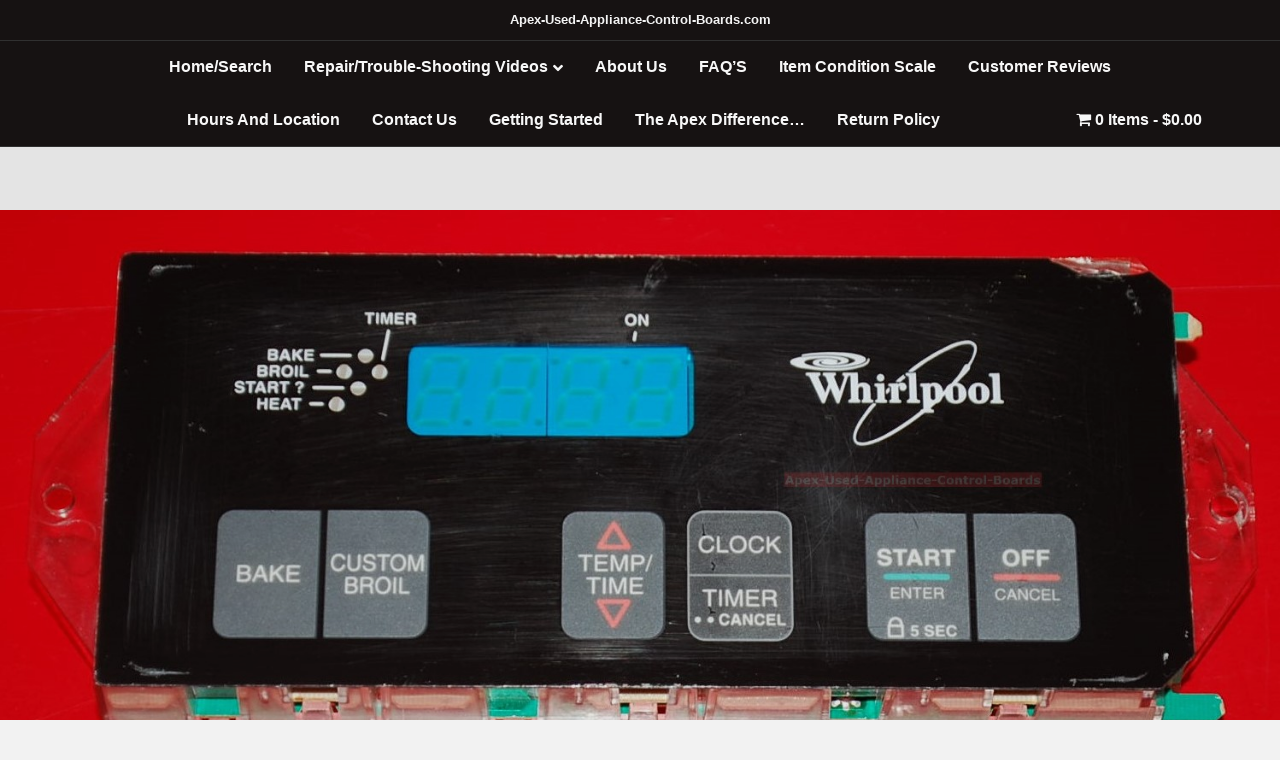

--- FILE ---
content_type: text/html; charset=UTF-8
request_url: https://apex-used-appliance-control-boards.com/products/oven-parts/part-3196250-50-whirlpool-oven-control-board-used/
body_size: 18958
content:
<!DOCTYPE html>
<html lang="en-US">
<head>
<meta charset="UTF-8"/>
<meta name='viewport' content='width=device-width, initial-scale=1.0'/>
<meta http-equiv='X-UA-Compatible' content='IE=edge'/>
<link rel="profile" href="https://gmpg.org/xfn/11"/>
<meta name='robots' content='index, follow, max-image-preview:large, max-snippet:-1, max-video-preview:-1'/>
<style>img:is([sizes="auto" i], [sizes^="auto," i]){contain-intrinsic-size:3000px 1500px}</style>
<title>Part # 3196250 - $53 Whirlpool Oven Control Board (used, overlay fair - Black)</title>
<meta name="description" content="This factory original used appliance control board restores functionality to your appliance by regulating its operations and resolving common issues. Each board has been tested and is guaranteed to work, ensuring reliable performance for your appliance."/>
<link rel="canonical" href="https://apex-used-appliance-control-boards.com/products/oven-parts/part-3196250-50-whirlpool-oven-control-board-used/"/>
<script type="application/ld+json" class="yoast-schema-graph">{"@context":"https://schema.org","@graph":[{"@type":["WebPage","ItemPage"],"@id":"https://apex-used-appliance-control-boards.com/products/oven-parts/part-3196250-50-whirlpool-oven-control-board-used/","url":"https://apex-used-appliance-control-boards.com/products/oven-parts/part-3196250-50-whirlpool-oven-control-board-used/","name":"Part # 3196250 - $53 Whirlpool Oven Control Board (used, overlay fair - Black)","isPartOf":{"@id":"https://apex-used-appliance-control-boards.com/#website"},"primaryImageOfPage":{"@id":"https://apex-used-appliance-control-boards.com/products/oven-parts/part-3196250-50-whirlpool-oven-control-board-used/#primaryimage"},"image":{"@id":"https://apex-used-appliance-control-boards.com/products/oven-parts/part-3196250-50-whirlpool-oven-control-board-used/#primaryimage"},"thumbnailUrl":"https://apex-used-appliance-control-boards.com/wp-content/uploads/2018/01/jpg.1.jpg","description":"This factory original used appliance control board restores functionality to your appliance by regulating its operations and resolving common issues. Each board has been tested and is guaranteed to work, ensuring reliable performance for your appliance.","breadcrumb":{"@id":"https://apex-used-appliance-control-boards.com/products/oven-parts/part-3196250-50-whirlpool-oven-control-board-used/#breadcrumb"},"inLanguage":"en-US","potentialAction":{"@type":"BuyAction","target":"https://apex-used-appliance-control-boards.com/products/oven-parts/part-3196250-50-whirlpool-oven-control-board-used/"}},{"@type":"ImageObject","inLanguage":"en-US","@id":"https://apex-used-appliance-control-boards.com/products/oven-parts/part-3196250-50-whirlpool-oven-control-board-used/#primaryimage","url":"https://apex-used-appliance-control-boards.com/wp-content/uploads/2018/01/jpg.1.jpg","contentUrl":"https://apex-used-appliance-control-boards.com/wp-content/uploads/2018/01/jpg.1.jpg","width":1498,"height":695,"caption":"Part # 3196250 Whirlpool Oven Electronic Control Board (used, overlay fair - Black)"},{"@type":"BreadcrumbList","@id":"https://apex-used-appliance-control-boards.com/products/oven-parts/part-3196250-50-whirlpool-oven-control-board-used/#breadcrumb","itemListElement":[{"@type":"ListItem","position":1,"name":"Home","item":"https://apex-used-appliance-control-boards.com/"},{"@type":"ListItem","position":2,"name":"Shop","item":"https://apex-used-appliance-control-boards.com/pre-owned/"},{"@type":"ListItem","position":3,"name":"Part # 3196250 &#8211; $53 Whirlpool Oven Control Board (used, overlay fair &#8211; Black)"}]},{"@type":"WebSite","@id":"https://apex-used-appliance-control-boards.com/#website","url":"https://apex-used-appliance-control-boards.com/","name":"Apex Used Appliance Control Boards","description":"Specializing In Used Appliance Control Boards. Located in Phoenix AZ.","publisher":{"@id":"https://apex-used-appliance-control-boards.com/#organization"},"potentialAction":[{"@type":"SearchAction","target":{"@type":"EntryPoint","urlTemplate":"https://apex-used-appliance-control-boards.com/?s={search_term_string}"},"query-input":{"@type":"PropertyValueSpecification","valueRequired":true,"valueName":"search_term_string"}}],"inLanguage":"en-US"},{"@type":"Organization","@id":"https://apex-used-appliance-control-boards.com/#organization","name":"Apex Used Appliance Control Boards","url":"https://apex-used-appliance-control-boards.com/","logo":{"@type":"ImageObject","inLanguage":"en-US","@id":"https://apex-used-appliance-control-boards.com/#/schema/logo/image/","url":"https://apex-used-appliance-control-boards.com/wp-content/uploads/2021/04/Apex-Whitelogo-2.jpg","contentUrl":"https://apex-used-appliance-control-boards.com/wp-content/uploads/2021/04/Apex-Whitelogo-2.jpg","width":1280,"height":1024,"caption":"Apex Used Appliance Control Boards"},"image":{"@id":"https://apex-used-appliance-control-boards.com/#/schema/logo/image/"}}]}</script>
<meta property="product:price:amount" content="47.99"/>
<meta property="product:price:currency" content="USD"/>
<meta property="og:availability" content="out of stock"/>
<meta property="product:availability" content="out of stock"/>
<meta property="product:retailer_item_id" content="S-301"/>
<meta property="product:condition" content="new"/>
<link rel='dns-prefetch' href='//www.googletagmanager.com'/>
<link rel="alternate" type="application/rss+xml" title="apexusedonline.com &raquo; Feed" href="https://apex-used-appliance-control-boards.com/feed/"/>
<link rel="alternate" type="application/rss+xml" title="apexusedonline.com &raquo; Comments Feed" href="https://apex-used-appliance-control-boards.com/comments/feed/"/>
<link rel="stylesheet" type="text/css" href="//apex-used-appliance-control-boards.com/wp-content/cache/wpfc-minified/7c763buw/8hrue.css" media="all"/>
<style id='wp-block-library-theme-inline-css'>.wp-block-audio :where(figcaption){color:#555;font-size:13px;text-align:center;}
.is-dark-theme .wp-block-audio :where(figcaption){color:#ffffffa6;}
.wp-block-audio{margin:0 0 1em;}
.wp-block-code{border:1px solid #ccc;border-radius:4px;font-family:Menlo,Consolas,monaco,monospace;padding:.8em 1em;}
.wp-block-embed :where(figcaption){color:#555;font-size:13px;text-align:center;}
.is-dark-theme .wp-block-embed :where(figcaption){color:#ffffffa6;}
.wp-block-embed{margin:0 0 1em;}
.blocks-gallery-caption{color:#555;font-size:13px;text-align:center;}
.is-dark-theme .blocks-gallery-caption{color:#ffffffa6;}:root :where(.wp-block-image figcaption){color:#555;font-size:13px;text-align:center;}
.is-dark-theme :root :where(.wp-block-image figcaption){color:#ffffffa6;}
.wp-block-image{margin:0 0 1em;}
.wp-block-pullquote{border-bottom:4px solid;border-top:4px solid;color:currentColor;margin-bottom:1.75em;}
.wp-block-pullquote cite,.wp-block-pullquote footer,.wp-block-pullquote__citation{color:currentColor;font-size:.8125em;font-style:normal;text-transform:uppercase;}
.wp-block-quote{border-left:.25em solid;margin:0 0 1.75em;padding-left:1em;}
.wp-block-quote cite,.wp-block-quote footer{color:currentColor;font-size:.8125em;font-style:normal;position:relative;}
.wp-block-quote:where(.has-text-align-right){border-left:none;border-right:.25em solid;padding-left:0;padding-right:1em;}
.wp-block-quote:where(.has-text-align-center){border:none;padding-left:0;}
.wp-block-quote.is-large,.wp-block-quote.is-style-large,.wp-block-quote:where(.is-style-plain){border:none;}
.wp-block-search .wp-block-search__label{font-weight:700;}
.wp-block-search__button{border:1px solid #ccc;padding:.375em .625em;}:where(.wp-block-group.has-background){padding:1.25em 2.375em;}
.wp-block-separator.has-css-opacity{opacity:.4;}
.wp-block-separator{border:none;border-bottom:2px solid;margin-left:auto;margin-right:auto;}
.wp-block-separator.has-alpha-channel-opacity{opacity:1;}
.wp-block-separator:not(.is-style-wide):not(.is-style-dots){width:100px;}
.wp-block-separator.has-background:not(.is-style-dots){border-bottom:none;height:1px;}
.wp-block-separator.has-background:not(.is-style-wide):not(.is-style-dots){height:2px;}
.wp-block-table{margin:0 0 1em;}
.wp-block-table td,.wp-block-table th{word-break:normal;}
.wp-block-table :where(figcaption){color:#555;font-size:13px;text-align:center;}
.is-dark-theme .wp-block-table :where(figcaption){color:#ffffffa6;}
.wp-block-video :where(figcaption){color:#555;font-size:13px;text-align:center;}
.is-dark-theme .wp-block-video :where(figcaption){color:#ffffffa6;}
.wp-block-video{margin:0 0 1em;}:root :where(.wp-block-template-part.has-background){margin-bottom:0;margin-top:0;padding:1.25em 2.375em;}</style>
<style id='classic-theme-styles-inline-css'>.wp-block-button__link{color:#ffffff;background-color:#32373c;border-radius:9999px;
box-shadow:none;text-decoration:none;
padding:calc(0.667em + 2px) calc(1.333em + 2px);font-size:1.125em;}
.wp-block-file__button{background:#32373c;color:#ffffff;text-decoration:none;}</style>
<style id='global-styles-inline-css'>:root{--wp--preset--aspect-ratio--square:1;--wp--preset--aspect-ratio--4-3:4/3;--wp--preset--aspect-ratio--3-4:3/4;--wp--preset--aspect-ratio--3-2:3/2;--wp--preset--aspect-ratio--2-3:2/3;--wp--preset--aspect-ratio--16-9:16/9;--wp--preset--aspect-ratio--9-16:9/16;--wp--preset--color--black:#000000;--wp--preset--color--cyan-bluish-gray:#abb8c3;--wp--preset--color--white:#ffffff;--wp--preset--color--pale-pink:#f78da7;--wp--preset--color--vivid-red:#cf2e2e;--wp--preset--color--luminous-vivid-orange:#ff6900;--wp--preset--color--luminous-vivid-amber:#fcb900;--wp--preset--color--light-green-cyan:#7bdcb5;--wp--preset--color--vivid-green-cyan:#00d084;--wp--preset--color--pale-cyan-blue:#8ed1fc;--wp--preset--color--vivid-cyan-blue:#0693e3;--wp--preset--color--vivid-purple:#9b51e0;--wp--preset--color--fl-heading-text:#aa0000;--wp--preset--color--fl-body-bg:#f2f2f2;--wp--preset--color--fl-body-text:#353535;--wp--preset--color--fl-accent:#aa0000;--wp--preset--color--fl-accent-hover:#f7f7f7;--wp--preset--color--fl-topbar-bg:#000000;--wp--preset--color--fl-topbar-text:#ffffff;--wp--preset--color--fl-topbar-link:#aa4b1b;--wp--preset--color--fl-topbar-hover:#9b9b9b;--wp--preset--color--fl-header-bg:#161212;--wp--preset--color--fl-header-text:#ffffff;--wp--preset--color--fl-header-link:#ffffff;--wp--preset--color--fl-header-hover:#ffffff;--wp--preset--color--fl-nav-bg:#000000;--wp--preset--color--fl-nav-link:#f7f7f7;--wp--preset--color--fl-nav-hover:#a5a5a5;--wp--preset--color--fl-content-bg:#f2f2f2;--wp--preset--color--fl-footer-widgets-bg:#e0e0e0;--wp--preset--color--fl-footer-widgets-text:#aa0000;--wp--preset--color--fl-footer-widgets-link:#ffffff;--wp--preset--color--fl-footer-widgets-hover:#cccccc;--wp--preset--color--fl-footer-bg:#161212;--wp--preset--color--fl-footer-text:#ffffff;--wp--preset--color--fl-footer-link:#ffffff;--wp--preset--color--fl-footer-hover:#a5a5a5;--wp--preset--gradient--vivid-cyan-blue-to-vivid-purple:linear-gradient(135deg,rgba(6,147,227,1) 0%,rgb(155,81,224) 100%);--wp--preset--gradient--light-green-cyan-to-vivid-green-cyan:linear-gradient(135deg,rgb(122,220,180) 0%,rgb(0,208,130) 100%);--wp--preset--gradient--luminous-vivid-amber-to-luminous-vivid-orange:linear-gradient(135deg,rgba(252,185,0,1) 0%,rgba(255,105,0,1) 100%);--wp--preset--gradient--luminous-vivid-orange-to-vivid-red:linear-gradient(135deg,rgba(255,105,0,1) 0%,rgb(207,46,46) 100%);--wp--preset--gradient--very-light-gray-to-cyan-bluish-gray:linear-gradient(135deg,rgb(238,238,238) 0%,rgb(169,184,195) 100%);--wp--preset--gradient--cool-to-warm-spectrum:linear-gradient(135deg,rgb(74,234,220) 0%,rgb(151,120,209) 20%,rgb(207,42,186) 40%,rgb(238,44,130) 60%,rgb(251,105,98) 80%,rgb(254,248,76) 100%);--wp--preset--gradient--blush-light-purple:linear-gradient(135deg,rgb(255,206,236) 0%,rgb(152,150,240) 100%);--wp--preset--gradient--blush-bordeaux:linear-gradient(135deg,rgb(254,205,165) 0%,rgb(254,45,45) 50%,rgb(107,0,62) 100%);--wp--preset--gradient--luminous-dusk:linear-gradient(135deg,rgb(255,203,112) 0%,rgb(199,81,192) 50%,rgb(65,88,208) 100%);--wp--preset--gradient--pale-ocean:linear-gradient(135deg,rgb(255,245,203) 0%,rgb(182,227,212) 50%,rgb(51,167,181) 100%);--wp--preset--gradient--electric-grass:linear-gradient(135deg,rgb(202,248,128) 0%,rgb(113,206,126) 100%);--wp--preset--gradient--midnight:linear-gradient(135deg,rgb(2,3,129) 0%,rgb(40,116,252) 100%);--wp--preset--font-size--small:13px;--wp--preset--font-size--medium:20px;--wp--preset--font-size--large:36px;--wp--preset--font-size--x-large:42px;--wp--preset--spacing--20:0.44rem;--wp--preset--spacing--30:0.67rem;--wp--preset--spacing--40:1rem;--wp--preset--spacing--50:1.5rem;--wp--preset--spacing--60:2.25rem;--wp--preset--spacing--70:3.38rem;--wp--preset--spacing--80:5.06rem;--wp--preset--shadow--natural:6px 6px 9px rgba(0, 0, 0, 0.2);--wp--preset--shadow--deep:12px 12px 50px rgba(0, 0, 0, 0.4);--wp--preset--shadow--sharp:6px 6px 0px rgba(0, 0, 0, 0.2);--wp--preset--shadow--outlined:6px 6px 0px -3px rgba(255, 255, 255, 1), 6px 6px rgba(0, 0, 0, 1);--wp--preset--shadow--crisp:6px 6px 0px rgba(0, 0, 0, 1);}:where(.is-layout-flex){gap:0.5em;}:where(.is-layout-grid){gap:0.5em;}body .is-layout-flex{display:flex;}.is-layout-flex{flex-wrap:wrap;align-items:center;}.is-layout-flex > :is(*, div){margin:0;}body .is-layout-grid{display:grid;}.is-layout-grid > :is(*, div){margin:0;}:where(.wp-block-columns.is-layout-flex){gap:2em;}:where(.wp-block-columns.is-layout-grid){gap:2em;}:where(.wp-block-post-template.is-layout-flex){gap:1.25em;}:where(.wp-block-post-template.is-layout-grid){gap:1.25em;}.has-black-color{color:var(--wp--preset--color--black) !important;}.has-cyan-bluish-gray-color{color:var(--wp--preset--color--cyan-bluish-gray) !important;}.has-white-color{color:var(--wp--preset--color--white) !important;}.has-pale-pink-color{color:var(--wp--preset--color--pale-pink) !important;}.has-vivid-red-color{color:var(--wp--preset--color--vivid-red) !important;}.has-luminous-vivid-orange-color{color:var(--wp--preset--color--luminous-vivid-orange) !important;}.has-luminous-vivid-amber-color{color:var(--wp--preset--color--luminous-vivid-amber) !important;}.has-light-green-cyan-color{color:var(--wp--preset--color--light-green-cyan) !important;}.has-vivid-green-cyan-color{color:var(--wp--preset--color--vivid-green-cyan) !important;}.has-pale-cyan-blue-color{color:var(--wp--preset--color--pale-cyan-blue) !important;}.has-vivid-cyan-blue-color{color:var(--wp--preset--color--vivid-cyan-blue) !important;}.has-vivid-purple-color{color:var(--wp--preset--color--vivid-purple) !important;}.has-black-background-color{background-color:var(--wp--preset--color--black) !important;}.has-cyan-bluish-gray-background-color{background-color:var(--wp--preset--color--cyan-bluish-gray) !important;}.has-white-background-color{background-color:var(--wp--preset--color--white) !important;}.has-pale-pink-background-color{background-color:var(--wp--preset--color--pale-pink) !important;}.has-vivid-red-background-color{background-color:var(--wp--preset--color--vivid-red) !important;}.has-luminous-vivid-orange-background-color{background-color:var(--wp--preset--color--luminous-vivid-orange) !important;}.has-luminous-vivid-amber-background-color{background-color:var(--wp--preset--color--luminous-vivid-amber) !important;}.has-light-green-cyan-background-color{background-color:var(--wp--preset--color--light-green-cyan) !important;}.has-vivid-green-cyan-background-color{background-color:var(--wp--preset--color--vivid-green-cyan) !important;}.has-pale-cyan-blue-background-color{background-color:var(--wp--preset--color--pale-cyan-blue) !important;}.has-vivid-cyan-blue-background-color{background-color:var(--wp--preset--color--vivid-cyan-blue) !important;}.has-vivid-purple-background-color{background-color:var(--wp--preset--color--vivid-purple) !important;}.has-black-border-color{border-color:var(--wp--preset--color--black) !important;}.has-cyan-bluish-gray-border-color{border-color:var(--wp--preset--color--cyan-bluish-gray) !important;}.has-white-border-color{border-color:var(--wp--preset--color--white) !important;}.has-pale-pink-border-color{border-color:var(--wp--preset--color--pale-pink) !important;}.has-vivid-red-border-color{border-color:var(--wp--preset--color--vivid-red) !important;}.has-luminous-vivid-orange-border-color{border-color:var(--wp--preset--color--luminous-vivid-orange) !important;}.has-luminous-vivid-amber-border-color{border-color:var(--wp--preset--color--luminous-vivid-amber) !important;}.has-light-green-cyan-border-color{border-color:var(--wp--preset--color--light-green-cyan) !important;}.has-vivid-green-cyan-border-color{border-color:var(--wp--preset--color--vivid-green-cyan) !important;}.has-pale-cyan-blue-border-color{border-color:var(--wp--preset--color--pale-cyan-blue) !important;}.has-vivid-cyan-blue-border-color{border-color:var(--wp--preset--color--vivid-cyan-blue) !important;}.has-vivid-purple-border-color{border-color:var(--wp--preset--color--vivid-purple) !important;}.has-vivid-cyan-blue-to-vivid-purple-gradient-background{background:var(--wp--preset--gradient--vivid-cyan-blue-to-vivid-purple) !important;}.has-light-green-cyan-to-vivid-green-cyan-gradient-background{background:var(--wp--preset--gradient--light-green-cyan-to-vivid-green-cyan) !important;}.has-luminous-vivid-amber-to-luminous-vivid-orange-gradient-background{background:var(--wp--preset--gradient--luminous-vivid-amber-to-luminous-vivid-orange) !important;}.has-luminous-vivid-orange-to-vivid-red-gradient-background{background:var(--wp--preset--gradient--luminous-vivid-orange-to-vivid-red) !important;}.has-very-light-gray-to-cyan-bluish-gray-gradient-background{background:var(--wp--preset--gradient--very-light-gray-to-cyan-bluish-gray) !important;}.has-cool-to-warm-spectrum-gradient-background{background:var(--wp--preset--gradient--cool-to-warm-spectrum) !important;}.has-blush-light-purple-gradient-background{background:var(--wp--preset--gradient--blush-light-purple) !important;}.has-blush-bordeaux-gradient-background{background:var(--wp--preset--gradient--blush-bordeaux) !important;}.has-luminous-dusk-gradient-background{background:var(--wp--preset--gradient--luminous-dusk) !important;}.has-pale-ocean-gradient-background{background:var(--wp--preset--gradient--pale-ocean) !important;}.has-electric-grass-gradient-background{background:var(--wp--preset--gradient--electric-grass) !important;}.has-midnight-gradient-background{background:var(--wp--preset--gradient--midnight) !important;}.has-small-font-size{font-size:var(--wp--preset--font-size--small) !important;}.has-medium-font-size{font-size:var(--wp--preset--font-size--medium) !important;}.has-large-font-size{font-size:var(--wp--preset--font-size--large) !important;}.has-x-large-font-size{font-size:var(--wp--preset--font-size--x-large) !important;}:where(.wp-block-post-template.is-layout-flex){gap:1.25em;}:where(.wp-block-post-template.is-layout-grid){gap:1.25em;}:where(.wp-block-columns.is-layout-flex){gap:2em;}:where(.wp-block-columns.is-layout-grid){gap:2em;}:root :where(.wp-block-pullquote){font-size:1.5em;line-height:1.6;}</style>
<style>.wpmenucart-icon-shopping-cart-0:before{font-family:'WPMenuCart';speak:none;font-style:normal;font-weight:normal;display:inline;width:auto;height:auto;line-height:normal;text-decoration:inherit;-webkit-font-smoothing:antialiased;vertical-align:baseline;background-image:none;background-position:0 0;background-repeat:repeat;margin-top:0;margin-right:0.25em;}
.wpmenucart-icon-shopping-cart-0:before{content:"\f07a"}</style>
<style id='wpmenucart-icons-inline-css'>@font-face{font-family:'WPMenuCart';src:url('https://apex-used-appliance-control-boards.com/wp-content/plugins/woocommerce-menu-bar-cart/assets/fonts/WPMenuCart.eot');src:url('https://apex-used-appliance-control-boards.com/wp-content/plugins/woocommerce-menu-bar-cart/assets/fonts/WPMenuCart.eot?#iefix') format('embedded-opentype'), url('https://apex-used-appliance-control-boards.com/wp-content/plugins/woocommerce-menu-bar-cart/assets/fonts/WPMenuCart.woff2') format('woff2'), url('https://apex-used-appliance-control-boards.com/wp-content/plugins/woocommerce-menu-bar-cart/assets/fonts/WPMenuCart.woff') format('woff'), url('https://apex-used-appliance-control-boards.com/wp-content/plugins/woocommerce-menu-bar-cart/assets/fonts/WPMenuCart.ttf') format('truetype'), url('https://apex-used-appliance-control-boards.com/wp-content/plugins/woocommerce-menu-bar-cart/assets/fonts/WPMenuCart.svg#WPMenuCart') format('svg');font-weight:normal;font-style:normal;font-display:swap;}</style>
<link rel="stylesheet" type="text/css" href="//apex-used-appliance-control-boards.com/wp-content/cache/wpfc-minified/qjmozzgg/8hrue.css" media="all"/>
<link rel="stylesheet" type="text/css" href="//apex-used-appliance-control-boards.com/wp-content/cache/wpfc-minified/97vrjvb3/8hrue.css" media="only screen and (max-width: 767px)"/>
<link rel="stylesheet" type="text/css" href="//apex-used-appliance-control-boards.com/wp-content/cache/wpfc-minified/cm6zj28/8hrue.css" media="all"/>
<style id='woocommerce-inline-inline-css'>.woocommerce form .form-row .required{visibility:visible;}</style>
<link rel="stylesheet" type="text/css" href="//apex-used-appliance-control-boards.com/wp-content/cache/wpfc-minified/g3dqbvkm/bpvzu.css" media="all"/>
<style id='wcz-customizer-custom-css-inline-css'>body.post-type-archive-product header.woocommerce-products-header .woocommerce-products-header__title{display:none !important;}
body.woocommerce form.woocommerce-ordering{display:none !important;}
body.woocommerce p.woocommerce-result-count{display:none !important;}
body.tax-product_cat header.woocommerce-products-header, body.tax-product_tag header.woocommerce-products-header{display:none !important;}
body.wcz-btns.wcz-woocommerce ul.products li.product a.button, body.wcz-btns.wcz-woocommerce .related.products ul.products li.product a.button, body.wcz-btns.wcz-woocommerce.single-product div.product form.cart .button, body.wcz-btns.wcz-woocommerce.wcz-wooblocks ul.wc-block-grid__products li.wc-block-grid__product .add_to_cart_button{font-size:23px;font-weight:700;border-radius:13px !important;padding:9px 18px 10px !important;}
body.wcz-btns.wcz-woocommerce ul.products li.product a.button, body.wcz-btns.wcz-woocommerce .related.products ul.products li.product a.button, body.wcz-btns.wcz-woocommerce.single-product div.product form.cart .button, body.wcz-btns.wcz-woocommerce.single-product .woocommerce-Reviews form.comment-form input.submit, body.wcz-btns.wcz-woocommerce.wcz-wooblocks ul.wc-block-grid__products li.wc-block-grid__product .add_to_cart_button{background-color:#ffffff !important;color:#000000 !important;text-shadow:none;}
body.wcz-btns.wcz-woocommerce ul.products li.product a.button:hover, body.wcz-btns.wcz-woocommerce .related.products ul.products li.product a.button:hover, body.wcz-btns.wcz-woocommerce.single-product div.product form.cart .button:hover, body.wcz-btns.wcz-woocommerce.single-product .woocommerce-Reviews form.comment-form input.submit:hover, body.wcz-btns.wcz-woocommerce.wcz-wooblocks ul.wc-block-grid__products li.wc-block-grid__product .add_to_cart_button:hover{background-color:#848484 !important;color:#FFFFFF !important;}
body.wcz-edit-sale.woocommerce ul.products li.product span.onsale, body.wcz-edit-sale.single-product span.onsale, .woocommerce span.wcz-ajaxsearch-result-sale, body.wcz-edit-sale .wcz-popup span.onsale, body.wcz-edit-sale.wcz-wooblocks ul.wc-block-grid__products li.wc-block-grid__product .wc-block-grid__product-onsale{background-color:#e2e2e2 !important;color:#000000 !important;text-shadow:none !important;}
body.wcz-edit-sale.woocommerce ul.products li.product span.onsale, body.wcz-edit-sale.single-product span.onsale, body.wcz-edit-sale .wcz-popup span.onsale, body.wcz-edit-sale.wcz-wooblocks ul.wc-block-grid__products li.wc-block-grid__product .wc-block-grid__product-onsale{border-radius:6px !important;}
body.woocommerce.wcz-woocommerce ul.products li.product .woocommerce-loop-product__title, body.wcz-woocommerce .products .product .woocommerce-loop-product__title, body.wcz-wooblocks ul.wc-block-grid__products li.wc-block-grid__product .wc-block-grid__product-title{font-size:21px !important;}
body.woocommerce.wcz-woocommerce ul.products li.product .woocommerce-loop-product__title, body.wcz-woocommerce .products .product .woocommerce-loop-product__title, body.wcz-wooblocks ul.wc-block-grid__products li.wc-block-grid__product .wc-block-grid__product-title a{color:#3a3a3a !important;}
body.woocommerce.wcz-woocommerce ul.products li.product .price, body.wcz-woocommerce .products .product .price, body.wcz-wooblocks ul.wc-block-grid__products li.wc-block-grid__product .wc-block-grid__product-price{font-size:23px !important;}
body.woocommerce-cart .wc-proceed-to-checkout a.button.checkout-button{font-size:22px !important;padding:11px 22px;background-color:#161615 !important;color:#FFFFFF !important;}
body.woocommerce-cart .wc-proceed-to-checkout a.button.checkout-button:hover{background-color:#3f3f3f !important;color:#ffffff !important;}
body.woocommerce-checkout #payment button#place_order{font-size:23px !important;padding:16px 32px;}</style>
<link rel="stylesheet" type="text/css" href="//apex-used-appliance-control-boards.com/wp-content/cache/wpfc-minified/mbw81u61/8hrud.css" media="all"/>
<script id="gtmkit-js-before" data-cfasync="false" data-nowprocket="" data-cookieconsent="ignore">window.gtmkit_settings={"datalayer_name":"dataLayer","console_log":false,"wc":{"use_sku":false,"pid_prefix":"","add_shipping_info":{"config":1},"add_payment_info":{"config":1},"view_item":{"config":0},"view_item_list":{"config":0},"wishlist":false,"css_selectors":{"product_list_select_item":".products .product:not(.product-category) a:not(.add_to_cart_button.ajax_add_to_cart,.add_to_wishlist),.wc-block-grid__products li:not(.product-category) a:not(.add_to_cart_button.ajax_add_to_cart,.add_to_wishlist),.woocommerce-grouped-product-list-item__label a:not(.add_to_wishlist)","product_list_element":".product,.wc-block-grid__product","product_list_exclude":"","product_list_add_to_cart":".add_to_cart_button.ajax_add_to_cart:not(.single_add_to_cart_button)"},"text":{"wp-block-handpicked-products":"Handpicked Products","wp-block-product-best-sellers":"Best Sellers","wp-block-product-category":"Product Category","wp-block-product-new":"New Products","wp-block-product-on-sale":"Products On Sale","wp-block-products-by-attribute":"Products By Attribute","wp-block-product-tag":"Product Tag","wp-block-product-top-rated":"Top Rated Products","shipping-tier-not-found":"Shipping tier not found","payment-method-not-found":"Payment method not found"}}};
window.gtmkit_data={"wc":{"currency":"USD","is_cart":false,"is_checkout":false,"blocks":{}}};
window.dataLayer=window.dataLayer||[];</script>
<script id="gtmkit-container-js-after" data-cfasync="false" data-nowprocket="" data-cookieconsent="ignore">
(function(w,d,s,l,i){w[l]=w[l]||[];w[l].push({'gtm.start':
new Date().getTime(),event:'gtm.js'});var f=d.getElementsByTagName(s)[0],
j=d.createElement(s),dl=l!='dataLayer'?'&l='+l:'';j.async=true;j.src=
'https://www.googletagmanager.com/gtm.js?id='+i+dl;f.parentNode.insertBefore(j,f);
})(window,document,'script','dataLayer','GTM-WT2N4K5');
</script>
<script id="gtmkit-datalayer-js-before" data-cfasync="false" data-nowprocket="" data-cookieconsent="ignore">const gtmkit_dataLayer_content={"pageType":"product-page","productType":"simple","event":"view_item","ecommerce":{"items":[{"id":"33525","item_id":"33525","item_name":"Part # 3196250 - $53 Whirlpool Oven Control Board (used, overlay fair - Black)","currency":"USD","price":47.99,"item_category":"Oven"}],"value":47.99,"currency":"USD"}};
dataLayer.push(gtmkit_dataLayer_content);</script>
<link rel="https://api.w.org/" href="https://apex-used-appliance-control-boards.com/wp-json/"/><link rel="alternate" title="JSON" type="application/json" href="https://apex-used-appliance-control-boards.com/wp-json/wp/v2/product/33525"/><link rel="EditURI" type="application/rsd+xml" title="RSD" href="https://apex-used-appliance-control-boards.com/xmlrpc.php?rsd"/>
<meta name="generator" content="WordPress 6.8.3"/>
<meta name="generator" content="WooCommerce 10.4.3"/>
<link rel='shortlink' href='https://apex-used-appliance-control-boards.com/?p=33525'/>
<link rel="alternate" title="oEmbed (JSON)" type="application/json+oembed" href="https://apex-used-appliance-control-boards.com/wp-json/oembed/1.0/embed?url=https%3A%2F%2Fapex-used-appliance-control-boards.com%2Fproducts%2Foven-parts%2Fpart-3196250-50-whirlpool-oven-control-board-used%2F"/>
<link rel="alternate" title="oEmbed (XML)" type="text/xml+oembed" href="https://apex-used-appliance-control-boards.com/wp-json/oembed/1.0/embed?url=https%3A%2F%2Fapex-used-appliance-control-boards.com%2Fproducts%2Foven-parts%2Fpart-3196250-50-whirlpool-oven-control-board-used%2F&#038;format=xml"/>
<noscript><style>.woocommerce-product-gallery{opacity:1 !important;}</style></noscript>
<link rel="icon" href="https://apex-used-appliance-control-boards.com/wp-content/uploads/2019/05/cropped-red-recycle-OPT-32x32.png" sizes="32x32"/>
<link rel="icon" href="https://apex-used-appliance-control-boards.com/wp-content/uploads/2019/05/cropped-red-recycle-OPT-192x192.png" sizes="192x192"/>
<link rel="apple-touch-icon" href="https://apex-used-appliance-control-boards.com/wp-content/uploads/2019/05/cropped-red-recycle-OPT-180x180.png"/>
<meta name="msapplication-TileImage" content="https://apex-used-appliance-control-boards.com/wp-content/uploads/2019/05/cropped-red-recycle-OPT-270x270.png"/>
<script>(function(w,d,s,l,i){w[l]=w[l]||[];w[l].push({'gtm.start':
new Date().getTime(),event:'gtm.js'});var f=d.getElementsByTagName(s)[0],
j=d.createElement(s),dl=l!='dataLayer'?'&l='+l:'';j.async=true;j.src=
'https://www.googletagmanager.com/gtm.js?id='+i+dl;f.parentNode.insertBefore(j,f);
})(window,document,'script','dataLayer','GTM-WT2N4K5');</script>
</head>
<body class="wp-singular product-template-default single single-product postid-33525 wp-theme-bb-theme wp-child-theme-bb-theme-child theme-bb-theme fl-builder-2-10-0-5 fl-themer-1-5-2-1-20251125200437 fl-theme-1-7-19-1 fl-no-js woocommerce woocommerce-page woocommerce-no-js wcz-woocommerce wcz-btns wcz-btn-style-detailed wcz-edit-sale fl-theme-builder-singular fl-theme-builder-singular-product-themer-layout-copy-2 fl-theme-builder-part fl-theme-builder-part-product-middle-part-ge-oven-videos-copy fl-framework-bootstrap fl-preset-stripe fl-full-width fl-footer-effect woo-4 woo-products-per-page-25 fl-submenu-indicator fl-submenu-toggle fl-nav-collapse-menu" itemscope="itemscope" itemtype="https://schema.org/WebPage">
<noscript><iframe src="https://www.googletagmanager.com/ns.html?id=GTM-WT2N4K5"
height="0" width="0" style="display:none;visibility:hidden"></iframe></noscript>
<a aria-label="Skip to content" class="fl-screen-reader-text" href="#fl-main-content">Skip to content</a><div class="fl-page">
<header class="fl-page-header fl-page-header-primary fl-page-nav-centered fl-page-nav-toggle-button fl-page-nav-toggle-visible-medium-mobile" itemscope="itemscope" itemtype="https://schema.org/WPHeader" role="banner">
<div class="fl-page-header-wrap">
<div class="fl-page-header-container container">
<div class="fl-page-header-row row">
<div class="col-md-12 fl-page-header-logo-col">
<div class="fl-page-header-logo" itemscope="itemscope" itemtype="https://schema.org/Organization">
<a href="https://apex-used-appliance-control-boards.com/" itemprop="url"><div class="fl-logo-text" itemprop="name">Apex-Used-Appliance-Control-Boards.com</div></a></div></div></div></div></div><div class="fl-page-nav-wrap">
<div class="fl-page-nav-container container">
<nav class="fl-page-nav fl-nav navbar navbar-default navbar-expand-md" aria-label="Header Menu" itemscope="itemscope" itemtype="https://schema.org/SiteNavigationElement" role="navigation">
<button type="button" class="navbar-toggle navbar-toggler" data-toggle="collapse" data-target=".fl-page-nav-collapse">
<span>Menu</span>
</button>
<div class="fl-page-nav-collapse collapse navbar-collapse">
<ul id="menu-front" class="nav navbar-nav menu fl-theme-menu"><li id="menu-item-13162" class="menu-item menu-item-type-custom menu-item-object-custom menu-item-home menu-item-13162 nav-item"><a href="https://apex-used-appliance-control-boards.com/" class="nav-link">Home/Search</a></li>
<li id="menu-item-60501" class="menu-item menu-item-type-post_type menu-item-object-page menu-item-has-children menu-item-60501 nav-item"><a href="https://apex-used-appliance-control-boards.com/repair-trouble-shooting-videos/" class="nav-link">Repair/Trouble-Shooting Videos</a><div class="fl-submenu-icon-wrap"><span class="fl-submenu-toggle-icon"></span></div><ul class="sub-menu">
<li id="menu-item-76055" class="menu-item menu-item-type-post_type menu-item-object-page menu-item-76055 nav-item"><a href="https://apex-used-appliance-control-boards.com/ge-refrigerator-diagnostic-mode-and-troubleshooting/" class="nav-link">GE Refrigerator Diagnostic Mode and Troubleshooting</a></li>
<li id="menu-item-60508" class="menu-item menu-item-type-post_type menu-item-object-page menu-item-has-children menu-item-60508 nav-item"><a href="https://apex-used-appliance-control-boards.com/ge-refrigerator-main-board-videos/" class="nav-link">GE Refrigerator Main Board Videos  -></a><div class="fl-submenu-icon-wrap"><span class="fl-submenu-toggle-icon"></span></div><ul class="sub-menu">
<li id="menu-item-60507" class="menu-item menu-item-type-post_type menu-item-object-page menu-item-60507 nav-item"><a href="https://apex-used-appliance-control-boards.com/ge-refrigerator-inverter-board/" class="nav-link">GE Refrigerator Inverter Board</a></li>
</ul>
</li>
<li id="menu-item-60510" class="menu-item menu-item-type-post_type menu-item-object-page menu-item-has-children menu-item-60510 nav-item"><a href="https://apex-used-appliance-control-boards.com/whirlpool-vertical-modular-washers-top-load-washers-with-belt-driven-motor/" class="nav-link">Whirlpool Vertical Modular Washers (top load washer with belt driven motor)  -></a><div class="fl-submenu-icon-wrap"><span class="fl-submenu-toggle-icon"></span></div><ul class="sub-menu">
<li id="menu-item-60503" class="menu-item menu-item-type-post_type menu-item-object-page menu-item-60503 nav-item"><a href="https://apex-used-appliance-control-boards.com/whirlpool-alpha-front-load-washer-control-board-large-gray-boards/" class="nav-link">Whirlpool – Alpha – Front Load Washer Control Board (large gray boards)</a></li>
</ul>
</li>
<li id="menu-item-60500" class="menu-item menu-item-type-post_type menu-item-object-page menu-item-has-children menu-item-60500 nav-item"><a href="https://apex-used-appliance-control-boards.com/whirlpool-front-loader-dryer-control-boards-small-units-he2-style-white/" class="nav-link">Whirlpool Front load Dryer Control Boards (Small Units HE2 Style White)  -></a><div class="fl-submenu-icon-wrap"><span class="fl-submenu-toggle-icon"></span></div><ul class="sub-menu">
<li id="menu-item-60504" class="menu-item menu-item-type-post_type menu-item-object-page menu-item-has-children menu-item-60504 nav-item"><a href="https://apex-used-appliance-control-boards.com/whirlpool-front-load-dryers-duet-elite-etc/" class="nav-link">Whirlpool Front Load Dryers “Duet” “Elite” etc.  -></a><div class="fl-submenu-icon-wrap"><span class="fl-submenu-toggle-icon"></span></div><ul class="sub-menu">
<li id="menu-item-60506" class="menu-item menu-item-type-post_type menu-item-object-page menu-item-has-children menu-item-60506 nav-item"><a href="https://apex-used-appliance-control-boards.com/whirlpool-front-loader-dryer-control-boards-small-units-he2-style-white/" class="nav-link">Whirlpool Front Load Dryer Control Boards (Small Units HE2 Style White)  -></a><div class="fl-submenu-icon-wrap"><span class="fl-submenu-toggle-icon"></span></div><ul class="sub-menu">
<li id="menu-item-60509" class="menu-item menu-item-type-post_type menu-item-object-page menu-item-60509 nav-item"><a href="https://apex-used-appliance-control-boards.com/ge-dryer-control-boards/" class="nav-link">GE Dryer Control Boards</a></li>
</ul>
</li>
</ul>
</li>
<li id="menu-item-76061" class="menu-item menu-item-type-post_type menu-item-object-page menu-item-76061 nav-item"><a href="https://apex-used-appliance-control-boards.com/maytag-refrigerator-control-board-code-reprogramming/" class="nav-link">Maytag Refrigerator Control Board Code Reprogramming</a></li>
</ul>
</li>
</ul>
</li>
<li id="menu-item-13150" class="menu-item menu-item-type-post_type menu-item-object-page menu-item-13150 nav-item"><a href="https://apex-used-appliance-control-boards.com/about/" class="nav-link">About Us</a></li>
<li id="menu-item-13423" class="menu-item menu-item-type-post_type menu-item-object-page menu-item-13423 nav-item"><a href="https://apex-used-appliance-control-boards.com/faqs/" class="nav-link">FAQ’S</a></li>
<li id="menu-item-44919" class="menu-item menu-item-type-post_type menu-item-object-page menu-item-44919 nav-item"><a href="https://apex-used-appliance-control-boards.com/item-condition-scale/" class="nav-link">Item Condition Scale</a></li>
<li id="menu-item-13571" class="menu-item menu-item-type-post_type menu-item-object-page menu-item-13571 nav-item"><a href="https://apex-used-appliance-control-boards.com/our-business-reviews/" class="nav-link">Customer Reviews</a></li>
<li id="menu-item-35396" class="menu-item menu-item-type-post_type menu-item-object-page menu-item-35396 nav-item"><a href="https://apex-used-appliance-control-boards.com/hours-and-location/" class="nav-link">Hours And Location</a></li>
<li id="menu-item-13151" class="menu-item menu-item-type-post_type menu-item-object-page menu-item-13151 nav-item"><a href="https://apex-used-appliance-control-boards.com/contact/" class="nav-link">Contact Us</a></li>
<li id="menu-item-35102" class="menu-item menu-item-type-post_type menu-item-object-page menu-item-35102 nav-item"><a href="https://apex-used-appliance-control-boards.com/getting-started-3/" class="nav-link">Getting Started</a></li>
<li id="menu-item-35103" class="menu-item menu-item-type-post_type menu-item-object-page menu-item-35103 nav-item"><a href="https://apex-used-appliance-control-boards.com/34975-2/" class="nav-link">The Apex Difference…</a></li>
<li id="menu-item-72904" class="menu-item menu-item-type-post_type menu-item-object-page menu-item-72904 nav-item"><a href="https://apex-used-appliance-control-boards.com/return-policy/" class="nav-link">Return Policy</a></li>
<li class="menu-item nav-item wpmenucartli wpmenucart-display-right menu-item" id="wpmenucartli"><a class="wpmenucart-contents empty-wpmenucart-visible" href="https://apex-used-appliance-control-boards.com/pre-owned/" title="Start shopping"><i class="wpmenucart-icon-shopping-cart-0" role="img" aria-label="Cart"></i><span class="cartcontents">0 items</span><span class="amount">&#36;0.00</span></a></li></ul></div></nav></div></div></header>
<div id="fl-main-content" class="fl-page-content" itemprop="mainContentOfPage" role="main">
<div class="woocommerce-notices-wrapper"></div><div class="fl-builder-content fl-builder-content-35488 fl-builder-global-templates-locked product type-product post-33525 status-publish first outofstock product_cat-oven-parts product_tag-black-appliance-control-board product_tag-part-number-3196250 product_tag-used-oven-parts product_tag-whirlpool-oven-control-board has-post-thumbnail sale taxable shipping-taxable purchasable product-type-simple" data-post-id="35488"><div class="fl-row fl-row-full-width fl-row-bg-photo fl-node-5ad64031d497b fl-row-full-height fl-row-align-top fl-row-bg-overlay" data-node="5ad64031d497b">
<div class="fl-row-content-wrap">
<div class="fl-row-content fl-row-full-width fl-node-content"></div></div></div><div class="fl-row fl-row-fixed-width fl-row-bg-none fl-node-v0pq7dwlmtog fl-row-default-height fl-row-align-center" data-node="v0pq7dwlmtog">
<div class="fl-row-content-wrap">
<div class="fl-row-content fl-row-fixed-width fl-node-content">
<div class="fl-col-group fl-node-x4lj21g8wpru" data-node="x4lj21g8wpru">
<div class="fl-col fl-node-4t8dcbq2u5an fl-col-bg-color" data-node="4t8dcbq2u5an">
<div class="fl-col-content fl-node-content"></div></div></div></div></div></div><div class="fl-row fl-row-fixed-width fl-row-bg-none fl-node-u7zosd4mptgb fl-row-default-height fl-row-align-center" data-node="u7zosd4mptgb">
<div class="fl-row-content-wrap">
<div class="fl-row-content fl-row-fixed-width fl-node-content">
<div class="fl-col-group fl-node-wehzcm1klngy" data-node="wehzcm1klngy">
<div class="fl-col fl-node-mc8670ns54or fl-col-bg-color fl-col-small" data-node="mc8670ns54or">
<div class="fl-col-content fl-node-content"><div class="fl-module fl-module-fl-woo-breadcrumb fl-node-zbfnmvcgp6lw" data-node="zbfnmvcgp6lw">
<div class="fl-module-content fl-node-content"> <nav class="woocommerce-breadcrumb" aria-label="Breadcrumb"><a href="https://apex-used-appliance-control-boards.com">Home</a>&nbsp;&#47;&nbsp;<a href="https://apex-used-appliance-control-boards.com/product-category/oven-parts/">Oven</a>&nbsp;&#47;&nbsp;Part # 3196250 &#8211; $53 Whirlpool Oven Control Board (used, overlay fair &#8211; Black)</nav></div></div></div></div><div class="fl-col fl-node-46i7y0hqn3vj fl-col-bg-color fl-col-small" data-node="46i7y0hqn3vj">
<div class="fl-col-content fl-node-content"><div class="fl-module fl-module-fl-woo-product-meta fl-node-5ad644240f02f" data-node="5ad644240f02f">
<div class="fl-module-content fl-node-content">
<div class="product_meta"> <span class="sku_wrapper">SKU: <span class="sku">S-301</span></span> <span class="posted_in">Category: <a href="https://apex-used-appliance-control-boards.com/product-category/oven-parts/" rel="tag">Oven</a></span> <span class="tagged_as">Tags: <a href="https://apex-used-appliance-control-boards.com/product-tag/black-appliance-control-board/" rel="tag">Black Appliance Control Board</a>, <a href="https://apex-used-appliance-control-boards.com/product-tag/part-number-3196250/" rel="tag">part number 3196250</a>, <a href="https://apex-used-appliance-control-boards.com/product-tag/used-oven-parts/" rel="tag">used oven parts</a>, <a href="https://apex-used-appliance-control-boards.com/product-tag/whirlpool-oven-control-board/" rel="tag">Whirlpool Oven Control Board</a></span> <span class="product_condition_wrapper"> <span class="product_condition_title">Product Condition: </span> <span class="product_condition"> Pre-Owned </span> </span></div></div></div></div></div></div></div></div></div><div class="fl-row fl-row-fixed-width fl-row-bg-none fl-node-5ad64031d46a9 fl-row-default-height fl-row-align-center" data-node="5ad64031d46a9">
<div class="fl-row-content-wrap">
<div class="fl-row-content fl-row-full-width fl-node-content">
<div class="fl-col-group fl-node-5ad6480172735" data-node="5ad6480172735">
<div class="fl-col fl-node-5ad6480172b85 fl-col-bg-color fl-col-has-cols" data-node="5ad6480172b85">
<div class="fl-col-content fl-node-content"><div class="fl-module fl-module-separator fl-node-5ad6439ddcad2" data-node="5ad6439ddcad2">
<div class="fl-separator"></div></div><div class="fl-col-group fl-node-k6a4izrpum98 fl-col-group-nested" data-node="k6a4izrpum98">
<div class="fl-col fl-node-uj8b2ahpefxk fl-col-bg-color" data-node="uj8b2ahpefxk">
<div class="fl-col-content fl-node-content"><div class="fl-module fl-module-gallery fl-node-5ad645afc5c5f" data-node="5ad645afc5c5f">
<div class="fl-module-content fl-node-content">
<div class="fl-mosaicflow">
<div role="list" class="fl-mosaicflow-content">
<div class="fl-mosaicflow-item">
<div role="figure" class="fl-photo fl-photo-align-center" itemscope itemtype="https://schema.org/ImageObject">
<div class="fl-photo-content fl-photo-img-jpg"> <a href="https://apex-used-appliance-control-boards.com/wp-content/uploads/2018/01/DSC_0004-4.jpg" target="_self" itemprop="url"> <img decoding="async" width="500" height="297" class="fl-photo-img wp-image-49087" src="https://apex-used-appliance-control-boards.com/wp-content/uploads/2018/01/DSC_0004-4-500x297.jpg" alt="Part # 3196250 Whirlpool Oven ElectronicControl Board (used, overlay fair)" title="Part # 3196250 Whirlpool Oven ElectronicControl Board (used, overlay fair)" loading="lazy" itemprop="image" srcset="https://apex-used-appliance-control-boards.com/wp-content/uploads/2018/01/DSC_0004-4-500x297.jpg 500w, https://apex-used-appliance-control-boards.com/wp-content/uploads/2018/01/DSC_0004-4-768x457.jpg 768w, https://apex-used-appliance-control-boards.com/wp-content/uploads/2018/01/DSC_0004-4-375x223.jpg 375w, https://apex-used-appliance-control-boards.com/wp-content/uploads/2018/01/DSC_0004-4.jpg 1229w" sizes="auto, (max-width: 500px) 100vw, 500px"/> </a></div></div></div><div class="fl-mosaicflow-item">
<div role="figure" class="fl-photo fl-photo-align-center" itemscope itemtype="https://schema.org/ImageObject">
<div class="fl-photo-content fl-photo-img-jpg"> <a href="https://apex-used-appliance-control-boards.com/wp-content/uploads/2018/01/DSC_0005-2.jpg" target="_self" itemprop="url"> <img decoding="async" width="500" height="298" class="fl-photo-img wp-image-49088" src="https://apex-used-appliance-control-boards.com/wp-content/uploads/2018/01/DSC_0005-2-500x298.jpg" alt="Part # 3196250 Whirlpool Oven Electronic Control Board (used, overlay fair)" title="Part # 3196250 Whirlpool Oven ElectronicControl Board (used, overlay fair)" loading="lazy" itemprop="image" srcset="https://apex-used-appliance-control-boards.com/wp-content/uploads/2018/01/DSC_0005-2-500x298.jpg 500w, https://apex-used-appliance-control-boards.com/wp-content/uploads/2018/01/DSC_0005-2-768x457.jpg 768w, https://apex-used-appliance-control-boards.com/wp-content/uploads/2018/01/DSC_0005-2-375x223.jpg 375w, https://apex-used-appliance-control-boards.com/wp-content/uploads/2018/01/DSC_0005-2.jpg 1233w" sizes="auto, (max-width: 500px) 100vw, 500px"/> </a></div></div></div><div class="fl-mosaicflow-item">
<div role="figure" class="fl-photo fl-photo-align-center" itemscope itemtype="https://schema.org/ImageObject">
<div class="fl-photo-content fl-photo-img-jpg"> <a href="https://apex-used-appliance-control-boards.com/wp-content/uploads/2018/01/jpg.1.jpg" target="_self" itemprop="url"> <img decoding="async" width="500" height="232" class="fl-photo-img wp-image-60902" src="https://apex-used-appliance-control-boards.com/wp-content/uploads/2018/01/jpg.1-500x232.jpg" alt="Part # 3196250 Whirlpool Oven Electronic Control Board (used, overlay fair - Black)" title="Part # 3196250 Whirlpool Oven Electronic Control Board (used, overlay fair - Black)" loading="lazy" itemprop="image" srcset="https://apex-used-appliance-control-boards.com/wp-content/uploads/2018/01/jpg.1-500x232.jpg 500w, https://apex-used-appliance-control-boards.com/wp-content/uploads/2018/01/jpg.1-768x356.jpg 768w, https://apex-used-appliance-control-boards.com/wp-content/uploads/2018/01/jpg.1-375x174.jpg 375w, https://apex-used-appliance-control-boards.com/wp-content/uploads/2018/01/jpg.1.jpg 1498w" sizes="auto, (max-width: 500px) 100vw, 500px"/> </a></div></div></div></div role=&quot;list&quot;>
<div class="fl-clear"></div></div></div></div></div></div></div><h6  class="fl-module fl-module-heading fl-heading fl-heading-text fl-node-5ad64031d4793" data-node="5ad64031d4793">
Part # 3196250 &#8211; $53 Whirlpool Oven Control Board (used, overlay fair &#8211; Black)	</h6>
<div class="fl-col-group fl-node-8910salqwvnd fl-col-group-nested" data-node="8910salqwvnd">
<div class="fl-col fl-node-n3yvw0e6lgfr fl-col-bg-color fl-col-small" data-node="n3yvw0e6lgfr">
<div class="fl-col-content fl-node-content"></div></div><div class="fl-col fl-node-p9edh24y1itk fl-col-bg-color fl-col-small" data-node="p9edh24y1itk">
<div class="fl-col-content fl-node-content"><div class="fl-module fl-module-fl-woo-product-price fl-node-5ad644b0d1316" data-node="5ad644b0d1316">
<div class="fl-module-content fl-node-content"> <p class="price"><del aria-hidden="true"><span class="woocommerce-Price-amount amount"><bdi><span class="woocommerce-Price-currencySymbol">&#36;</span>53.00</bdi></span></del> <span class="screen-reader-text">Original price was: &#036;53.00.</span><ins aria-hidden="true"><span class="woocommerce-Price-amount amount"><bdi><span class="woocommerce-Price-currencySymbol">&#36;</span>47.99</bdi></span></ins><span class="screen-reader-text">Current price is: &#036;47.99.</span></p></div></div></div></div><div class="fl-col fl-node-y9x1jcwugfds fl-col-bg-color fl-col-small" data-node="y9x1jcwugfds">
<div class="fl-col-content fl-node-content"><div class="fl-module fl-module-fl-woo-cart-button fl-node-g4iyfl3js7w2 fl-visible-desktop fl-visible-large fl-visible-mobile" data-node="g4iyfl3js7w2">
<div class="fl-module-content fl-node-content"> <p class="stock out-of-stock">Out of stock</p></div></div></div></div><div class="fl-col fl-node-lqi5ymf0ds37 fl-col-bg-color fl-col-small" data-node="lqi5ymf0ds37">
<div class="fl-col-content fl-node-content"></div></div></div><div class="fl-col-group fl-node-l736emn8d59i fl-col-group-nested" data-node="l736emn8d59i">
<div class="fl-col fl-node-zimspkbq84wo fl-col-bg-color fl-col-small" data-node="zimspkbq84wo">
<div class="fl-col-content fl-node-content"><div class="fl-module fl-module-button fl-button-wrap fl-button-width-custom fl-button-center fl-node-6d7ml8j5tgc9" data-node="6d7ml8j5tgc9"> <a href="https://apex-used-appliance-control-boards.com/3-year-warranty/" target="_self" class="fl-button"> <span class="fl-button-text">Add To Cart 3 Year Warranty - $24</span> </a></div></div></div><div class="fl-col fl-node-87mdobe0tqyw fl-col-bg-color fl-col-small" data-node="87mdobe0tqyw">
<div class="fl-col-content fl-node-content"><div class="fl-module fl-module-button fl-button-wrap fl-button-width-custom fl-button-center fl-node-5cfa9219cb7a2" data-node="5cfa9219cb7a2"> <a href="https://apex-used-appliance-control-boards.com/products/warranties/1-year-warranty/" target="_self" class="fl-button"> <span class="fl-button-text">Add To Cart 1 Year Warranty - $12</span> </a></div></div></div><div class="fl-col fl-node-baxg71cwem2q fl-col-bg-color fl-col-small" data-node="baxg71cwem2q">
<div class="fl-col-content fl-node-content"><div class="fl-module fl-module-button fl-button-wrap fl-button-width-custom fl-button-center fl-node-qxadpvbn9hof" data-node="qxadpvbn9hof"> <a href="https://www.appliancepartspros.com/" target="_blank" rel="noopener" class="fl-button fl-button-icon-animation" rel="noopener"> <span class="fl-button-text">Model/Part Compatibility Link</span> </a></div></div></div></div><div class="fl-col-group fl-node-u5ambr6stv0g fl-col-group-nested" data-node="u5ambr6stv0g">
<div class="fl-col fl-node-u735b6ixn4ga fl-col-bg-color fl-col-small" data-node="u735b6ixn4ga">
<div class="fl-col-content fl-node-content"><div role="figure" class="fl-module fl-module-photo fl-photo fl-photo-align-center fl-node-ltzs5rnd0yi1" data-node="ltzs5rnd0yi1" itemscope itemtype="https://schema.org/ImageObject">
<div class="fl-photo-content fl-photo-img-png"> <img decoding="async" class="fl-photo-img wp-image-125395 size-full" src="https://apex-used-appliance-control-boards.com/wp-content/uploads/2025/12/Affirm-Logo-2-e1766186073519.png" alt="Affirm Logo 2" height="249" width="600" title="Affirm Logo 2" loading="lazy" itemprop="image"/></div></div></div></div><div class="fl-col fl-node-dq7ge8bo0ift fl-col-bg-color fl-col-small" data-node="dq7ge8bo0ift">
<div class="fl-col-content fl-node-content"><div role="figure" class="fl-module fl-module-photo fl-photo fl-photo-align-center fl-node-cnu81jfsw5q7" data-node="cnu81jfsw5q7" itemscope itemtype="https://schema.org/ImageObject">
<div class="fl-photo-content fl-photo-img-webp"> <img decoding="async" class="fl-photo-img wp-image-106584 size-full" src="https://apex-used-appliance-control-boards.com/wp-content/uploads/2024/05/Payment-Logos-GP-and-AP.webp" alt="Payment-Logos GP and AP" height="361" width="1024" title="Payment-Logos GP and AP" loading="lazy" itemprop="image" /></div></div></div></div><div class="fl-col fl-node-xrj4cpq9i3gm fl-col-bg-color fl-col-small" data-node="xrj4cpq9i3gm">
<div class="fl-col-content fl-node-content"><div role="figure" class="fl-module fl-module-photo fl-photo fl-photo-align-center fl-node-y5b4l6ngpeih" data-node="y5b4l6ngpeih" itemscope itemtype="https://schema.org/ImageObject">
<div class="fl-photo-content fl-photo-img-jpeg"> <img decoding="async" class="fl-photo-img wp-image-70994 size-full" src="https://apex-used-appliance-control-boards.com/wp-content/uploads/2022/04/credit-cards-image-e1738880678380.jpeg" alt="credit cards image" height="108" width="359" title="credit cards image" loading="lazy" itemprop="image" /></div></div></div></div><div class="fl-col fl-node-r2gkz374fuqe fl-col-bg-color fl-col-small" data-node="r2gkz374fuqe">
<div class="fl-col-content fl-node-content"><div class="fl-module fl-module-html fl-html fl-node-trv2ykalcofj fl-animation fl-fancy-roll-in" data-node="trv2ykalcofj" data-animation-delay=".25" data-animation-duration="1.25"> <a href="https://www.bbb.org/us/az/phoenix/profile/major-appliance-parts/apex-used-appliance-control-boards-1126-1000086778/#sealclick" target="_blank" rel="nofollow"><img decoding="async" src="https://seal-central-northern-western-arizona.bbb.org/seals/blue-seal-250-52-bbb-1000086778.png" style="border: 0;" alt="Apex Used Appliance Control Boards BBB Business Review"/></a></div><style>.fl-node-trv2ykalcofj.fl-animation:not(.fl-animated){opacity:0}</style></div></div></div><div class="fl-module fl-module-separator fl-node-1jufns72crdw" data-node="1jufns72crdw">
<div class="fl-separator"></div></div></div></div></div><div class="fl-col-group fl-node-5ad64031d46e7" data-node="5ad64031d46e7">
<div class="fl-col fl-node-5ad64031d4721 fl-col-bg-color fl-col-has-cols" data-node="5ad64031d4721">
<div class="fl-col-content fl-node-content"><div class="fl-module fl-module-rich-text fl-rich-text fl-node-5ad642706aafb" data-node="5ad642706aafb">
<p style="text-align: center;"><strong><span class="su-frame su-frame-align-left su-frame-style-default"><span class="su-frame-inner"><span style="color: #666262;">Shop with Confidence. All of our pre-owned appliance electronic control boards have been tested, cleaned, and are guaranteed to work. Every part comes with our 60-day no-hassle return policy. </span></span></span></strong></p>
<p>&nbsp;</p>
<p style="text-align: center;"><strong><div class="su-custom-gallery su-custom-gallery-align-left su-custom-gallery-title-never"><div class="su-custom-gallery-slide" style="width:150px;height:130px"><a href="https://apex-used-appliance-control-boards.com/wp-content/uploads/2019/05/Apexpic1-1-e1685036238512.jpg" title="Apexpic1"><img decoding="async" src="https://apex-used-appliance-control-boards.com/wp-content/uploads/2019/05/Apexpic1-1-e1685036238512.jpg" alt="Apexpic1" width="150" height="130"/><span class="su-custom-gallery-title">Apexpic1</span></a></div><div class="su-custom-gallery-slide" style="width:150px;height:130px"><a href="https://apex-used-appliance-control-boards.com/wp-content/uploads/2019/05/DSC_0005-2-scaled.jpg" title="DSC_0005"><img decoding="async" src="https://apex-used-appliance-control-boards.com/wp-content/uploads/2019/05/DSC_0005-2-scaled.jpg" alt="DSC_0005" width="150" height="130"/><span class="su-custom-gallery-title">DSC_0005</span></a></div><div class="su-custom-gallery-slide" style="width:150px;height:130px"><a href="https://apex-used-appliance-control-boards.com/wp-content/uploads/2019/05/DSC_0004-7-scaled.jpg" title="DSC_0004"><img decoding="async" src="https://apex-used-appliance-control-boards.com/wp-content/uploads/2019/05/DSC_0004-7-scaled.jpg" alt="DSC_0004" width="150" height="130"/><span class="su-custom-gallery-title">DSC_0004</span></a></div><div class="su-custom-gallery-slide" style="width:150px;height:130px"><a href="https://apex-used-appliance-control-boards.com/wp-content/uploads/2019/05/DSC_0007-5-scaled.jpg" title="DSC_0007"><img decoding="async" src="https://apex-used-appliance-control-boards.com/wp-content/uploads/2019/05/DSC_0007-5-scaled.jpg" alt="DSC_0007" width="150" height="130"/><span class="su-custom-gallery-title">DSC_0007</span></a></div><div class="su-custom-gallery-slide" style="width:150px;height:130px"><a href="https://apex-used-appliance-control-boards.com/wp-content/uploads/2019/05/DSC_0006-4-scaled.jpg" title="DSC_0006"><img decoding="async" src="https://apex-used-appliance-control-boards.com/wp-content/uploads/2019/05/DSC_0006-4-scaled.jpg" alt="DSC_0006" width="150" height="130"/><span class="su-custom-gallery-title">DSC_0006</span></a></div><div class="su-clear"></div></div></strong></p>
<p>&nbsp;</p>
<p style="text-align: center;"><strong><div class="su-divider su-divider-style-default" style="margin:10px 0;border-width:2px;border-color:#b2b2b2"></div></strong></p>
<p>&nbsp;</p>
<p><span style="color: #999999;"><strong>This item qualifies for 1-2 Days USPS Express Shipping Option A on the Cart Page.</strong></span></p>
<p>&nbsp;</p>
<p><span style="color: #aa0000;"><em><strong>This is a factory original used part. The best way to assure this is the correct replacement for your appliance is to match the part number on the sticker of your original board, to the number listed in the title of this ad. (See picture)</strong></em></span></p>
<p>&nbsp;</p>
<p><a href="https://apex-used-appliance-control-boards.com/wp-content/uploads/2018/01/DSC_0005-2.jpg"><img decoding="async" class="alignnone wp-image-49088" src="https://apex-used-appliance-control-boards.com/wp-content/uploads/2018/01/DSC_0005-2-500x298.jpg" alt="" width="206" height="123" srcset="https://apex-used-appliance-control-boards.com/wp-content/uploads/2018/01/DSC_0005-2-500x298.jpg 500w, https://apex-used-appliance-control-boards.com/wp-content/uploads/2018/01/DSC_0005-2-768x457.jpg 768w, https://apex-used-appliance-control-boards.com/wp-content/uploads/2018/01/DSC_0005-2-375x223.jpg 375w, https://apex-used-appliance-control-boards.com/wp-content/uploads/2018/01/DSC_0005-2.jpg 1233w" sizes="(max-width: 206px) 100vw, 206px" /></a></p>
<p>&nbsp;</p>
<p><span style="color: #808080;"><b><strong>Condition Description:</strong></b></span></p>
<p><b><span style="color: #aa0000;"><strong>Overlay Fair: <span style="color: #808080;">This item does show noticeable wear, it will have marks, scratches, cracks, small nicks or dings.</span></strong></span></b></p>
<p><b><span style="color: #aa0000;"><strong>Color: </strong></span></b><strong><span style="color: #808080;">Black</span></strong></p>
<p><span style="color: #000000;"><em><a style="color: #000000;" href="https://apex-used-appliance-control-boards.com/item-condition-scale/"><b><strong>Condition Scale link</strong></b></a></em></span></p>
<p>&nbsp;</p>
<p style="text-align: left;"><span style="color: #808080;"><b>Each part has an individual part number that is model specific. </b></span><b><span style="color: #808080;">To confirm this part’s compatibility or to get instructions on how to find the correct part #, click this</span> <span style="color: #aa0000;"> </span></b><a href="https://apex-used-appliance-control-boards.com/getting-started-3/"><span style="color: #000000;"><strong>&#8220;Getting Started&#8221;</strong></span></a><b> <span style="color: #808080;">link.</span></b></p>
<p>&nbsp;</p>
<h4><span style="color: #808080;">**This board fits the following model numbers**</span></h4>
<p><span style="color: #808080;">RF315PXEW0</span><br />
<span style="color: #808080;">RF315PXEN0</span></p>
<p>&nbsp;</p>
<p><span style="color: #ff6600;"><strong><span style="color: #808080;">Model numbers and cross-reference part numbers were obtained from</span> <span style="color: #000000;"><a style="color: #000000;" href="http://www.appliancepartspros.com/" target="_blank" rel="noopener">AppliancePartsPros</a><a style="color: #000000;" href="http://www.appliancepartspros.com/">.com</a></span></strong></span></p>
<h4><strong><span style="color: #808080;">Cross Reference Information: Part Number </span></strong><span style="color: #808080;">8053991, 3196250.</span></h4>
<p>&nbsp;</p>
<p><span style="color: #808080;"><b>Thank you for visiting </b><em><span style="color: #616060;"><b>Apex-Used-Appliance-Control-Boards.com</b></span></em></span><b><span style="color: #aa0000;"><em><span style="color: #616060;">,</span> <strong>&#8220;The Highest Point In Quality &#8211; At The Lowest Point In Pricing&#8221;</strong></em></span><span style="color: #800000;"> </span><span style="color: #808080;">the online source for used appliance repair parts <strong>cleaned, </strong><strong>tested, and guaranteed. </strong><strong>Fast nationwide shipping.</strong></span></b></p></div><div class="fl-col-group fl-node-j231sd57uoby fl-col-group-nested" data-node="j231sd57uoby">
<div class="fl-col fl-node-ekt680ig5px7 fl-col-bg-color" data-node="ekt680ig5px7">
<div class="fl-col-content fl-node-content"><div class="fl-module fl-module-separator fl-node-5adf5b647d06e" data-node="5adf5b647d06e">
<div class="fl-separator"></div></div></div></div></div><div class="fl-col-group fl-node-cjhbpwzyeo14 fl-col-group-nested" data-node="cjhbpwzyeo14">
<div class="fl-col fl-node-49mwi1zabphk fl-col-bg-color fl-col-small" data-node="49mwi1zabphk">
<div class="fl-col-content fl-node-content"><div role="figure" class="fl-module fl-module-photo fl-photo fl-photo-align-center fl-photo-crop-circle fl-node-5cc20293a0612" data-node="5cc20293a0612" itemscope itemtype="https://schema.org/ImageObject">
<div class="fl-photo-content fl-photo-img-jpg"> <img decoding="async" class="fl-photo-img wp-image-98764 size-full" src="https://apex-used-appliance-control-boards.com/wp-content/uploads/bb-plugin/cache/6-month-warranty-circle-e7482ff20e046f85a5d96fc18a079407-5cc20293a0612.jpg" alt="6 month warranty" height="862" width="980" title="6 month warranty" loading="lazy" itemprop="image"/></div></div></div></div><div class="fl-col fl-node-9x15vr0ywadq fl-col-bg-color fl-col-small" data-node="9x15vr0ywadq">
<div class="fl-col-content fl-node-content"><div role="figure" class="fl-module fl-module-photo fl-photo fl-photo-align-center fl-photo-crop-landscape fl-node-5cc2010e17712" data-node="5cc2010e17712" itemscope itemtype="https://schema.org/ImageObject">
<div class="fl-photo-content fl-photo-img-jpg"> <img decoding="async" class="fl-photo-img wp-image-71264 size-woocommerce_single" src="https://apex-used-appliance-control-boards.com/wp-content/uploads/bb-plugin/cache/Same-Day-Shipping--375x282-landscape-ad7e171dee00c1320ceef070837cc4b0-5cc2010e17712.jpg" alt="Same Day Shipping" height="282" width="375" title="Same Day Shipping" loading="lazy" itemprop="image"/></div></div></div></div><div class="fl-col fl-node-jnaf4oh9i0zq fl-col-bg-color fl-col-small" data-node="jnaf4oh9i0zq">
<div class="fl-col-content fl-node-content"><div role="figure" class="fl-module fl-module-photo fl-photo fl-photo-align-center fl-node-5ad76f1cca11e" data-node="5ad76f1cca11e" itemscope itemtype="https://schema.org/ImageObject">
<div class="fl-photo-content fl-photo-img-jpg"> <img decoding="async" class="fl-photo-img wp-image-105415 size-full" src="https://apex-used-appliance-control-boards.com/wp-content/uploads/2018/04/apex-white-logo.jpg" alt="apex white logo" height="1024" width="1280" title="apex white logo" loading="lazy" itemprop="image" srcset="https://apex-used-appliance-control-boards.com/wp-content/uploads/2018/04/apex-white-logo.jpg 1280w, https://apex-used-appliance-control-boards.com/wp-content/uploads/2018/04/apex-white-logo-500x400.jpg 500w, https://apex-used-appliance-control-boards.com/wp-content/uploads/2018/04/apex-white-logo-768x614.jpg 768w, https://apex-used-appliance-control-boards.com/wp-content/uploads/2018/04/apex-white-logo-375x300.jpg 375w" sizes="auto, (max-width: 1280px) 100vw, 1280px"/></div></div></div></div></div><div class="fl-col-group fl-node-sweu5foy3lid fl-col-group-nested" data-node="sweu5foy3lid">
<div class="fl-col fl-node-hgy6br5zue3t fl-col-bg-color fl-col-small" data-node="hgy6br5zue3t">
<div class="fl-col-content fl-node-content"><div class="fl-module fl-module-rich-text fl-rich-text fl-node-2vkpfc8hsxar" data-node="2vkpfc8hsxar"> <p><span style="font-size: 26px;"><span style="color: #808080;"><strong>Reduce</strong></span></span></p></div></div></div><div class="fl-col fl-node-qnw17a9l6rth fl-col-bg-color fl-col-small" data-node="qnw17a9l6rth">
<div class="fl-col-content fl-node-content"><div class="fl-module fl-module-rich-text fl-rich-text fl-node-mhrfubta46xn" data-node="mhrfubta46xn"> <p><span style="color: #808080;"><strong><span style="font-size: 26px;">Reuse</span></strong></span></p></div></div></div><div class="fl-col fl-node-t2fxqrb4601p fl-col-bg-color fl-col-small" data-node="t2fxqrb4601p">
<div class="fl-col-content fl-node-content"><div class="fl-module fl-module-rich-text fl-rich-text fl-node-yu0f2g63ak9o" data-node="yu0f2g63ak9o"> <p><strong><span style="font-size: 26px;"><span style="color: #808080;">Recycle</span></span></strong></p></div></div></div></div><div class="fl-col-group fl-node-j5pevx6l2c7k fl-col-group-nested" data-node="j5pevx6l2c7k">
<div class="fl-col fl-node-feq1ju5xbvy8 fl-col-bg-color" data-node="feq1ju5xbvy8">
<div class="fl-col-content fl-node-content"><div class="fl-module fl-module-separator fl-node-m1i3fyt5o7kg" data-node="m1i3fyt5o7kg">
<div class="fl-separator"></div></div></div></div></div><div class="fl-col-group fl-node-tix3qvl5akoz fl-col-group-nested" data-node="tix3qvl5akoz">
<div class="fl-col fl-node-wq5hp3mz1g7j fl-col-bg-color" data-node="wq5hp3mz1g7j">
<div class="fl-col-content fl-node-content"><div class="fl-module fl-module-rich-text fl-rich-text fl-node-537k8h04ug1j" data-node="537k8h04ug1j"> <p style="text-align: center;"><span style="color: #808080;">Didn't find the correct control board for your appliance? Please try our friends at</span> <a href="https://rabonservices.com/?srsltid=AfmBOoojyM0OaPGb83w3VVyDmfkHAali4Mfq2hNmmLHKcmeZ8t6nYW-I"><span style="color: #000000;">rabonservices.com</span></a></p></div></div></div></div></div></div></div></div></div></div></div><div class="fl-builder-content fl-builder-content-40100 fl-builder-global-templates-locked" data-post-id="40100" data-type="part"><div class="fl-row fl-row-fixed-width fl-row-bg-none fl-node-5bb9600cedb17 fl-row-default-height fl-row-align-center" data-node="5bb9600cedb17">
<div class="fl-row-content-wrap">
<div class="fl-row-content fl-row-fixed-width fl-node-content">
<div class="fl-col-group fl-node-5bb9600cedb65" data-node="5bb9600cedb65">
<div class="fl-col fl-node-5bb9600cedbab fl-col-bg-color fl-col-has-cols" data-node="5bb9600cedbab">
<div class="fl-col-content fl-node-content">
<div class="fl-col-group fl-node-5bb9600cedd34 fl-col-group-nested" data-node="5bb9600cedd34">
<div class="fl-col fl-node-5bb9600cedd68 fl-col-bg-color" data-node="5bb9600cedd68">
<div class="fl-col-content fl-node-content"><div class="fl-module fl-module-heading fl-node-5bb9600cedda8" data-node="5bb9600cedda8">
<div class="fl-module-content fl-node-content"> <h4 class="fl-heading"> <span class="fl-heading-text">We have provided some helpful Youtube video links for you to view.</span> </h4></div></div></div></div></div><div class="fl-col-group fl-node-5bb9600cedbf0 fl-col-group-nested" data-node="5bb9600cedbf0">
<div class="fl-col fl-node-5bb9600cedc32 fl-col-bg-color fl-col-small" data-node="5bb9600cedc32">
<div class="fl-col-content fl-node-content"><div class="fl-module fl-module-video fl-node-5bb9600cedcb5 fl-animation fl-fade-up" data-node="5bb9600cedcb5" data-animation-delay=".5" data-animation-duration=".5">
<div class="fl-module-content fl-node-content">
<div class="fl-video fl-embed-video"> <iframe width="560" height="315" src="https://www.youtube.com/embed/MriKb4EykO8" frameborder="0" allow="autoplay; encrypted-media" allowfullscreen></iframe></div></div></div><style>.fl-node-5bb9600cedcb5.fl-animation:not(.fl-animated){opacity:0}</style></div></div><div class="fl-col fl-node-5bb9600cedc73 fl-col-bg-color fl-col-small" data-node="5bb9600cedc73">
<div class="fl-col-content fl-node-content"><div class="fl-module fl-module-video fl-node-5bb9600cedcf4 fl-animation fl-fade-up" data-node="5bb9600cedcf4" data-animation-delay=".5" data-animation-duration=".5">
<div class="fl-module-content fl-node-content">
<div class="fl-video fl-embed-video"> <iframe width="560" height="315" src="https://www.youtube.com/embed/-ah6VIED2LI?rel=0&amp;showinfo=0&amp;start=24" frameborder="0" allow="autoplay; encrypted-media" allowfullscreen></iframe></div></div></div><style>.fl-node-5bb9600cedcf4.fl-animation:not(.fl-animated){opacity:0}</style></div></div></div></div></div></div></div></div></div></div></div><footer class="fl-page-footer-wrap" itemscope="itemscope" itemtype="https://schema.org/WPFooter" role="contentinfo">
<div class="fl-page-footer">
<div class="fl-page-footer-container container">
<div class="fl-page-footer-row row">
<div class="col-md-12 text-center clearfix"><ul id="menu-front-1" class="fl-page-footer-nav nav navbar-nav menu"><li class="menu-item menu-item-type-custom menu-item-object-custom menu-item-home menu-item-13162 nav-item"><a href="https://apex-used-appliance-control-boards.com/" class="nav-link">Home/Search</a></li> <li class="menu-item menu-item-type-post_type menu-item-object-page menu-item-has-children menu-item-60501 nav-item"><a href="https://apex-used-appliance-control-boards.com/repair-trouble-shooting-videos/" class="nav-link">Repair/Trouble-Shooting Videos</a> <ul class="sub-menu"> <li class="menu-item menu-item-type-post_type menu-item-object-page menu-item-76055 nav-item"><a href="https://apex-used-appliance-control-boards.com/ge-refrigerator-diagnostic-mode-and-troubleshooting/" class="nav-link">GE Refrigerator Diagnostic Mode and Troubleshooting</a></li> <li class="menu-item menu-item-type-post_type menu-item-object-page menu-item-has-children menu-item-60508 nav-item"><a href="https://apex-used-appliance-control-boards.com/ge-refrigerator-main-board-videos/" class="nav-link">GE Refrigerator Main Board Videos -></a> <ul class="sub-menu"> <li class="menu-item menu-item-type-post_type menu-item-object-page menu-item-60507 nav-item"><a href="https://apex-used-appliance-control-boards.com/ge-refrigerator-inverter-board/" class="nav-link">GE Refrigerator Inverter Board</a></li> </ul> </li> <li class="menu-item menu-item-type-post_type menu-item-object-page menu-item-has-children menu-item-60510 nav-item"><a href="https://apex-used-appliance-control-boards.com/whirlpool-vertical-modular-washers-top-load-washers-with-belt-driven-motor/" class="nav-link">Whirlpool Vertical Modular Washers (top load washer with belt driven motor) -></a> <ul class="sub-menu"> <li class="menu-item menu-item-type-post_type menu-item-object-page menu-item-60503 nav-item"><a href="https://apex-used-appliance-control-boards.com/whirlpool-alpha-front-load-washer-control-board-large-gray-boards/" class="nav-link">Whirlpool – Alpha – Front Load Washer Control Board (large gray boards)</a></li> </ul> </li> <li class="menu-item menu-item-type-post_type menu-item-object-page menu-item-has-children menu-item-60500 nav-item"><a href="https://apex-used-appliance-control-boards.com/whirlpool-front-loader-dryer-control-boards-small-units-he2-style-white/" class="nav-link">Whirlpool Front load Dryer Control Boards (Small Units HE2 Style White) -></a> <ul class="sub-menu"> <li class="menu-item menu-item-type-post_type menu-item-object-page menu-item-has-children menu-item-60504 nav-item"><a href="https://apex-used-appliance-control-boards.com/whirlpool-front-load-dryers-duet-elite-etc/" class="nav-link">Whirlpool Front Load Dryers “Duet” “Elite” etc. -></a> <ul class="sub-menu"> <li class="menu-item menu-item-type-post_type menu-item-object-page menu-item-has-children menu-item-60506 nav-item"><a href="https://apex-used-appliance-control-boards.com/whirlpool-front-loader-dryer-control-boards-small-units-he2-style-white/" class="nav-link">Whirlpool Front Load Dryer Control Boards (Small Units HE2 Style White) -></a> <ul class="sub-menu"> <li class="menu-item menu-item-type-post_type menu-item-object-page menu-item-60509 nav-item"><a href="https://apex-used-appliance-control-boards.com/ge-dryer-control-boards/" class="nav-link">GE Dryer Control Boards</a></li> </ul> </li> </ul> </li> <li class="menu-item menu-item-type-post_type menu-item-object-page menu-item-76061 nav-item"><a href="https://apex-used-appliance-control-boards.com/maytag-refrigerator-control-board-code-reprogramming/" class="nav-link">Maytag Refrigerator Control Board Code Reprogramming</a></li> </ul> </li> </ul> </li> <li class="menu-item menu-item-type-post_type menu-item-object-page menu-item-13150 nav-item"><a href="https://apex-used-appliance-control-boards.com/about/" class="nav-link">About Us</a></li> <li class="menu-item menu-item-type-post_type menu-item-object-page menu-item-13423 nav-item"><a href="https://apex-used-appliance-control-boards.com/faqs/" class="nav-link">FAQ’S</a></li> <li class="menu-item menu-item-type-post_type menu-item-object-page menu-item-44919 nav-item"><a href="https://apex-used-appliance-control-boards.com/item-condition-scale/" class="nav-link">Item Condition Scale</a></li> <li class="menu-item menu-item-type-post_type menu-item-object-page menu-item-13571 nav-item"><a href="https://apex-used-appliance-control-boards.com/our-business-reviews/" class="nav-link">Customer Reviews</a></li> <li class="menu-item menu-item-type-post_type menu-item-object-page menu-item-35396 nav-item"><a href="https://apex-used-appliance-control-boards.com/hours-and-location/" class="nav-link">Hours And Location</a></li> <li class="menu-item menu-item-type-post_type menu-item-object-page menu-item-13151 nav-item"><a href="https://apex-used-appliance-control-boards.com/contact/" class="nav-link">Contact Us</a></li> <li class="menu-item menu-item-type-post_type menu-item-object-page menu-item-35102 nav-item"><a href="https://apex-used-appliance-control-boards.com/getting-started-3/" class="nav-link">Getting Started</a></li> <li class="menu-item menu-item-type-post_type menu-item-object-page menu-item-35103 nav-item"><a href="https://apex-used-appliance-control-boards.com/34975-2/" class="nav-link">The Apex Difference…</a></li> <li class="menu-item menu-item-type-post_type menu-item-object-page menu-item-72904 nav-item"><a href="https://apex-used-appliance-control-boards.com/return-policy/" class="nav-link">Return Policy</a></li> <li class="menu-item nav-item wpmenucartli wpmenucart-display-right menu-item" id="wpmenucartli"><a class="wpmenucart-contents empty-wpmenucart-visible" href="https://apex-used-appliance-control-boards.com/pre-owned/" title="Start shopping"><i class="wpmenucart-icon-shopping-cart-0" role="img" aria-label="Cart"></i><span class="cartcontents">0 items</span><span class="amount">&#36;0.00</span></a></li></ul></div></div></div></div></footer></div><script type="application/ld+json" class="yoast-schema-graph yoast-schema-graph--woo yoast-schema-graph--footer">{"@context":"https://schema.org","@graph":[{"@type":"Product","@id":"https://apex-used-appliance-control-boards.com/products/oven-parts/part-3196250-50-whirlpool-oven-control-board-used/#product","name":"Part # 3196250 - $53 Whirlpool Oven Control Board (used, overlay fair - Black)","url":"https://apex-used-appliance-control-boards.com/products/oven-parts/part-3196250-50-whirlpool-oven-control-board-used/","description":"This factory original used appliance control board restores functionality to your appliance by regulating its operations and resolving common issues. Each board has been tested and is guaranteed to work, ensuring reliable performance for your appliance.","image":{"@id":"https://apex-used-appliance-control-boards.com/products/oven-parts/part-3196250-50-whirlpool-oven-control-board-used/#primaryimage"},"sku":"S-301","offers":[{"@type":"Offer","priceSpecification":[{"@type":"UnitPriceSpecification","price":"47.99","priceCurrency":"USD","valueAddedTaxIncluded":false},{"@type":"UnitPriceSpecification","price":"53.00","priceCurrency":"USD","valueAddedTaxIncluded":false,"priceType":"https://schema.org/ListPrice"}],"availability":"https://schema.org/OutOfStock","url":"https://apex-used-appliance-control-boards.com/products/oven-parts/part-3196250-50-whirlpool-oven-control-board-used/","seller":{"@id":"https://apex-used-appliance-control-boards.com/#organization"},"itemCondition":"UsedCondition","@id":"https://apex-used-appliance-control-boards.com/#/schema/offer/33525-0"}],"mainEntityOfPage":{"@id":"https://apex-used-appliance-control-boards.com/products/oven-parts/part-3196250-50-whirlpool-oven-control-board-used/"},"color":"Black"}]}</script>
<div id="photoswipe-fullscreen-dialog" class="pswp" tabindex="-1" role="dialog" aria-modal="true" aria-hidden="true" aria-label="Full screen image">
<div class="pswp__bg"></div><div class="pswp__scroll-wrap">
<div class="pswp__container">
<div class="pswp__item"></div><div class="pswp__item"></div><div class="pswp__item"></div></div><div class="pswp__ui pswp__ui--hidden">
<div class="pswp__top-bar">
<div class="pswp__counter"></div><button class="pswp__button pswp__button--zoom" aria-label="Zoom in/out"></button>
<button class="pswp__button pswp__button--fs" aria-label="Toggle fullscreen"></button>
<button class="pswp__button pswp__button--share" aria-label="Share"></button>
<button class="pswp__button pswp__button--close" aria-label="Close (Esc)"></button>
<div class="pswp__preloader">
<div class="pswp__preloader__icn">
<div class="pswp__preloader__cut">
<div class="pswp__preloader__donut"></div></div></div></div></div><div class="pswp__share-modal pswp__share-modal--hidden pswp__single-tap">
<div class="pswp__share-tooltip"></div></div><button class="pswp__button pswp__button--arrow--left" aria-label="Previous (arrow left)"></button>
<button class="pswp__button pswp__button--arrow--right" aria-label="Next (arrow right)"></button>
<div class="pswp__caption">
<div class="pswp__caption__center"></div></div></div></div></div><link rel="stylesheet" type="text/css" href="//apex-used-appliance-control-boards.com/wp-content/cache/wpfc-minified/dqrrffm6/8hrud.css" media="all"/>
<style id='core-block-supports-inline-css'></style>
<link rel="stylesheet" type="text/css" href="//apex-used-appliance-control-boards.com/wp-content/cache/wpfc-minified/fqyfv507/8hrud.css" media="all"/>
<script id="affirm_as_low_as-js-extra">var affirmOptions={"minimum":"5000","maximum":"3000000"};</script>
<script id="wc-add-to-cart-js-extra">var wc_add_to_cart_params={"ajax_url":"\/wp-admin\/admin-ajax.php","wc_ajax_url":"\/?wc-ajax=%%endpoint%%","i18n_view_cart":"View cart","cart_url":"https:\/\/apex-used-appliance-control-boards.com\/cart-1\/","is_cart":"","cart_redirect_after_add":"yes"};</script>
<script id="wc-single-product-js-extra">var wc_single_product_params={"i18n_required_rating_text":"Please select a rating","i18n_rating_options":["1 of 5 stars","2 of 5 stars","3 of 5 stars","4 of 5 stars","5 of 5 stars"],"i18n_product_gallery_trigger_text":"View full-screen image gallery","review_rating_required":"yes","flexslider":{"rtl":false,"animation":"slide","smoothHeight":true,"directionNav":false,"controlNav":"thumbnails","slideshow":false,"animationSpeed":500,"animationLoop":false,"allowOneSlide":false},"zoom_enabled":"1","zoom_options":[],"photoswipe_enabled":"1","photoswipe_options":{"shareEl":false,"closeOnScroll":false,"history":false,"hideAnimationDuration":0,"showAnimationDuration":0},"flexslider_enabled":"1"};</script>
<script id="woocommerce-js-extra">var woocommerce_params={"ajax_url":"\/wp-admin\/admin-ajax.php","wc_ajax_url":"\/?wc-ajax=%%endpoint%%","i18n_password_show":"Show password","i18n_password_hide":"Hide password"};</script>
<script id="WCPAY_ASSETS-js-extra">var wcpayAssets={"url":"https:\/\/apex-used-appliance-control-boards.com\/wp-content\/plugins\/woocommerce-payments\/dist\/"};</script>
<script>(function (){
var c=document.body.className;
c=c.replace(/woocommerce-no-js/, 'woocommerce-js');
document.body.className=c;
})();</script>
<script id="thickbox-js-extra">var thickboxL10n={"next":"Next >","prev":"< Prev","image":"Image","of":"of","close":"Close","noiframes":"This feature requires inline frames. You have iframes disabled or your browser does not support them.","loadingAnimation":"https:\/\/apex-used-appliance-control-boards.com\/wp-includes\/js\/thickbox\/loadingAnimation.gif"};</script>
<script id="wc-order-attribution-js-extra">var wc_order_attribution={"params":{"lifetime":1.0e-5,"session":30,"base64":false,"ajaxurl":"https:\/\/apex-used-appliance-control-boards.com\/wp-admin\/admin-ajax.php","prefix":"wc_order_attribution_","allowTracking":true},"fields":{"source_type":"current.typ","referrer":"current_add.rf","utm_campaign":"current.cmp","utm_source":"current.src","utm_medium":"current.mdm","utm_content":"current.cnt","utm_id":"current.id","utm_term":"current.trm","utm_source_platform":"current.plt","utm_creative_format":"current.fmt","utm_marketing_tactic":"current.tct","session_entry":"current_add.ep","session_start_time":"current_add.fd","session_pages":"session.pgs","session_count":"udata.vst","user_agent":"udata.uag"}};</script>
<script id="sv-wc-payment-gateway-payment-form-v5_15_10-js-extra">var sv_wc_payment_gateway_payment_form_params={"order_button_text":"Place order","card_number_missing":"Card number is missing","card_number_invalid":"Card number is invalid","card_number_digits_invalid":"Card number is invalid (only digits allowed)","card_number_length_invalid":"Card number is invalid (wrong length)","card_type_invalid":"Card is invalid","card_type_invalid_specific_type":"{card_type} card is invalid","cvv_missing":"Card security code is missing","cvv_digits_invalid":"Card security code is invalid (only digits are allowed)","cvv_length_invalid":"Card security code is invalid (must be 3 or 4 digits)","card_exp_date_invalid":"Card expiration date is invalid","check_number_digits_invalid":"Check Number is invalid (only digits are allowed)","check_number_missing":"Check Number is missing","drivers_license_state_missing":"Driver's license state is missing","drivers_license_number_missing":"Driver's license number is missing","drivers_license_number_invalid":"Driver's license number is invalid","account_number_missing":"Account Number is missing","account_number_invalid":"Account Number is invalid (only digits are allowed)","account_number_length_invalid":"Account Number is invalid (must be between 5 and 17 digits)","routing_number_missing":"Routing Number is missing","routing_number_digits_invalid":"Routing Number is invalid (only digits are allowed)","routing_number_length_invalid":"Routing Number is invalid (must be 9 digits)"};</script>
<script id="fl-automator-js-extra">var themeopts={"medium_breakpoint":"882","mobile_breakpoint":"836","lightbox":"disabled","scrollTopPosition":"800"};</script>
<script id="wcpay-frontend-tracks-js-extra">var wcPayFrontendTracks=[{"event":"product_page_view","properties":{"theme_type":"short_code","record_event_data":{"is_admin_event":false,"track_on_all_stores":true}}}];</script>
<script id="wcpay-frontend-tracks-js-before">var wcpayConfig=wcpayConfig||JSON.parse(decodeURIComponent('%7B%22publishableKey%22%3A%22pk_live_51ETDmyFuiXB5oUVxaIafkGPnwuNcBxr1pXVhvLJ4BrWuiqfG6SldjatOGLQhuqXnDmgqwRA7tDoSFlbY4wFji7KR0079TvtxNs%22%2C%22testMode%22%3Afalse%2C%22accountId%22%3A%22acct_1QigIcC1Sc7QNjOW%22%2C%22ajaxUrl%22%3A%22https%3A%5C%2F%5C%2Fapex-used-appliance-control-boards.com%5C%2Fwp-admin%5C%2Fadmin-ajax.php%22%2C%22wcAjaxUrl%22%3A%22%5C%2F%3Fwc-ajax%3D%25%25endpoint%25%25%22%2C%22createSetupIntentNonce%22%3A%224e160b6581%22%2C%22initWooPayNonce%22%3A%2248d4eecb22%22%2C%22saveUPEAppearanceNonce%22%3A%22457cb35d2c%22%2C%22genericErrorMessage%22%3A%22There%20was%20a%20problem%20processing%20the%20payment.%20Please%20check%20your%20email%20inbox%20and%20refresh%20the%20page%20to%20try%20again.%22%2C%22fraudServices%22%3A%7B%22stripe%22%3A%5B%5D%2C%22sift%22%3A%7B%22beacon_key%22%3A%221d81b5c86a%22%2C%22user_id%22%3A%22%22%2C%22session_id%22%3A%22st_WQrl%5Ebtanr%24%3A%21k0T%21rZSNfrIN.E8._t_401be304af01c4f8ec4e141251d601%22%7D%7D%2C%22features%22%3A%5B%22products%22%2C%22refunds%22%5D%2C%22forceNetworkSavedCards%22%3Afalse%2C%22locale%22%3A%22en%22%2C%22isPreview%22%3Afalse%2C%22isSavedCardsEnabled%22%3Afalse%2C%22isPaymentRequestEnabled%22%3Afalse%2C%22isWooPayEnabled%22%3Afalse%2C%22isWoopayExpressCheckoutEnabled%22%3Atrue%2C%22isWoopayFirstPartyAuthEnabled%22%3Atrue%2C%22isWooPayEmailInputEnabled%22%3Atrue%2C%22isWooPayDirectCheckoutEnabled%22%3Afalse%2C%22isWooPayGlobalThemeSupportEnabled%22%3Afalse%2C%22woopayHost%22%3A%22https%3A%5C%2F%5C%2Fpay.woo.com%22%2C%22platformTrackerNonce%22%3A%22ac1c8561aa%22%2C%22accountIdForIntentConfirmation%22%3A%22%22%2C%22wcpayVersionNumber%22%3A%2210.4.0%22%2C%22woopaySignatureNonce%22%3A%2245bfd8bcd3%22%2C%22woopaySessionNonce%22%3A%22c53de40a78%22%2C%22woopayMerchantId%22%3A76488733%2C%22icon%22%3A%22https%3A%5C%2F%5C%2Fapex-used-appliance-control-boards.com%5C%2Fwp-content%5C%2Fplugins%5C%2Fwoocommerce-payments%5C%2Fassets%5C%2Fimages%5C%2Fpayment-methods%5C%2Fgeneric-card.svg%22%2C%22woopayMinimumSessionData%22%3A%7B%22blog_id%22%3A76488733%2C%22data%22%3A%7B%22session%22%3A%22jve0yFSD43TROP80Myfxl0vaEZJGjBGA5q6FJ1HoQswWbwvTY2FvYIqqNrJAoYUyVSe3M83Tn2EQdpkWNeuhmnEoKmGoVU1JYw6K8O73XKbJ2OX3hXQueluj5cQlJlZLw7mXhU08n70IjXipPqD3XZcmyNeEs8xSvFaxjOQA%2BJ3%2ByhDi2JmrrkfIysy5RP6KHiJHJzCz5xSGEbxTSz2bbUPECtbScloPiBtupiOzjkMNV2b7UzFCjRG7FugZ0IyvhyB52Tr1FIgUtQRXCAz1LdBgNkllHagYMxvWaYLzPtDtzEUcLPjL8g3UW9JJ00tx7bv4VOBzQMFr9OcLC4jw2IuodU82ABUBcHtI0oCnFoCEHONI%2Bv6%5C%2FpUPbTKcuNlXakLNc%5C%2FmRbJOOtLn3aRsGV%2BP1OV6c9vJkyEhYnX1v%5C%2F3%2BcgEgEUL163hk2zO414QV4RisU2v5MupIwQsz%2B1r9hUS5VfOtyKDzQuFiC3eKqDgxwiiven%2BzVgyN%5C%2FfnVl4nq3kRouKRzs0c%2BZEFbRQeLy%5C%2Fe%2BQoNp%2BfxuYTUzGorpJVXsmytsYiHJbAOPyjCvjn38VBnZdtxshT3TH2R5R8YavYZ%5C%2FkEhKWS9BjHKW3PauoATunXwZ8MYSu3Qgfsb3ZhU6mx%22%2C%22iv%22%3A%22BFMJktkoOFQ9lvELacxvxw%3D%3D%22%2C%22hash%22%3A%22YWY3NGJlYjRiMmQyMDAxNTIyOTljNzZkNTE1MjkyODQwYmE4MzYzNWNiNTI3M2Y5YjY0ZWY0MGZmMWZhNDk2OA%3D%3D%22%7D%7D%2C%22isShopperTrackingEnabled%22%3Afalse%2C%22accountDescriptor%22%3A%22APEX%20USED%20APPLIANCE%20CO%22%2C%22addPaymentReturnURL%22%3A%22https%3A%5C%2F%5C%2Fapex-used-appliance-control-boards.com%5C%2Fmy-account-1%5C%2Fpayment-methods%5C%2F%22%2C%22gatewayId%22%3A%22woocommerce_payments%22%2C%22isCheckout%22%3Afalse%2C%22paymentMethodsConfig%22%3A%7B%22card%22%3A%7B%22isReusable%22%3Atrue%2C%22isBnpl%22%3Afalse%2C%22title%22%3A%22Card%22%2C%22icon%22%3A%22https%3A%5C%2F%5C%2Fapex-used-appliance-control-boards.com%5C%2Fwp-content%5C%2Fplugins%5C%2Fwoocommerce-payments%5C%2Fassets%5C%2Fimages%5C%2Fpayment-methods%5C%2Fgeneric-card.svg%22%2C%22darkIcon%22%3A%22https%3A%5C%2F%5C%2Fapex-used-appliance-control-boards.com%5C%2Fwp-content%5C%2Fplugins%5C%2Fwoocommerce-payments%5C%2Fassets%5C%2Fimages%5C%2Fpayment-methods%5C%2Fgeneric-card.svg%22%2C%22showSaveOption%22%3Afalse%2C%22countries%22%3A%5B%5D%2C%22gatewayId%22%3A%22woocommerce_payments%22%2C%22testingInstructions%22%3A%22Use%20test%20card%20%3Cbutton%20type%3D%5C%22button%5C%22%20class%3D%5C%22js-woopayments-copy-test-number%5C%22%20aria-label%3D%5C%22Click%20to%20copy%20the%20test%20number%20to%20clipboard%5C%22%20title%3D%5C%22Copy%20to%20clipboard%5C%22%3E%3Ci%3E%3C%5C%2Fi%3E%3Cspan%3E4242%204242%204242%204242%3C%5C%2Fbutton%3E%20or%20refer%20to%20our%20%3Ca%20href%3D%5C%22https%3A%5C%2F%5C%2Fwoocommerce.com%5C%2Fdocument%5C%2Fwoopayments%5C%2Ftesting-and-troubleshooting%5C%2Ftesting%5C%2F%23test-cards%5C%22%20target%3D%5C%22_blank%5C%22%3Etesting%20guide%3C%5C%2Fa%3E.%22%2C%22forceNetworkSavedCards%22%3Afalse%7D%2C%22affirm%22%3A%7B%22isReusable%22%3Afalse%2C%22isBnpl%22%3Atrue%2C%22title%22%3A%22Affirm%22%2C%22icon%22%3A%22https%3A%5C%2F%5C%2Fapex-used-appliance-control-boards.com%5C%2Fwp-content%5C%2Fplugins%5C%2Fwoocommerce-payments%5C%2Fassets%5C%2Fimages%5C%2Fpayment-methods%5C%2Faffirm-logo.svg%22%2C%22darkIcon%22%3A%22https%3A%5C%2F%5C%2Fapex-used-appliance-control-boards.com%5C%2Fwp-content%5C%2Fplugins%5C%2Fwoocommerce-payments%5C%2Fassets%5C%2Fimages%5C%2Fpayment-methods%5C%2Faffirm-logo-dark.svg%22%2C%22showSaveOption%22%3Afalse%2C%22countries%22%3A%5B%22US%22%5D%2C%22gatewayId%22%3A%22woocommerce_payments_affirm%22%2C%22testingInstructions%22%3A%22%22%2C%22forceNetworkSavedCards%22%3Afalse%7D%7D%2C%22upeAppearance%22%3Afalse%2C%22upeAddPaymentMethodAppearance%22%3Afalse%2C%22upeBnplProductPageAppearance%22%3Afalse%2C%22upeBnplClassicCartAppearance%22%3Afalse%2C%22upeBnplCartBlockAppearance%22%3Afalse%2C%22wcBlocksUPEAppearance%22%3Afalse%2C%22wcBlocksUPEAppearanceTheme%22%3Afalse%2C%22cartContainsSubscription%22%3Afalse%2C%22currency%22%3A%22USD%22%2C%22cartTotal%22%3A0%2C%22enabledBillingFields%22%3A%7B%22billing_first_name%22%3A%7B%22required%22%3Atrue%7D%2C%22billing_last_name%22%3A%7B%22required%22%3Atrue%7D%2C%22billing_company%22%3A%7B%22required%22%3Afalse%7D%2C%22billing_country%22%3A%7B%22required%22%3Atrue%7D%2C%22billing_address_1%22%3A%7B%22required%22%3Atrue%7D%2C%22billing_address_2%22%3A%7B%22required%22%3Afalse%7D%2C%22billing_city%22%3A%7B%22required%22%3Atrue%7D%2C%22billing_state%22%3A%7B%22required%22%3Atrue%7D%2C%22billing_postcode%22%3A%7B%22required%22%3Atrue%7D%2C%22billing_phone%22%3A%7B%22required%22%3Atrue%7D%2C%22billing_email%22%3A%7B%22required%22%3Atrue%7D%7D%2C%22storeCountry%22%3A%22US%22%2C%22storeApiURL%22%3A%22https%3A%5C%2F%5C%2Fapex-used-appliance-control-boards.com%5C%2Fwp-json%5C%2Fwc%5C%2Fstore%22%7D') );</script>
<script id="su-shortcodes-js-extra">var SUShortcodesL10n={"noPreview":"This shortcode doesn't work in live preview. Please insert it into editor and preview on the site.","magnificPopup":{"close":"Close (Esc)","loading":"Loading...","prev":"Previous (Left arrow key)","next":"Next (Right arrow key)","counter":"%curr% of %total%","error":"Failed to load content. <a href=\"%url%\" target=\"_blank\"><u>Open link<\/u><\/a>"}};</script>
<script src='//apex-used-appliance-control-boards.com/wp-content/cache/wpfc-minified/dhv1k7ih/8hruf.js'></script>
<script>if('undefined'===typeof _affirm_config){
var _affirm_config={
public_api_key: "AMMN8V293RZK6JLC",
script: "https://www.affirm.com/js/v2/affirm.js",
locale: "en_US",
country_code: "USA",
};
(function(l, g, m, e, a, f, b){
var d, c=l[m]||{},
h=document.createElement(f),
n=document.getElementsByTagName(f)[0],
k=function(a, b, c){
return function(){
a[b]._.push([c, arguments])
}};
c[e]=k(c, e, "set");
d=c[e];
c[a]={};
c[a]._=[];
d._=[];
c[a][b]=k(c, a, b);
a=0;
for (
b="set add save post open " +
"empty reset on off trigger ready setProduct"
.split(" ");
a < b.length; a++
) d[b[a]]=k(c, e, b[a]);
a=0;
for (b=["get", "token", "url", "items"]; a < b.length; a++)
d[b[a]]=function(){};
h.async = !0;
h.src=g[f];
n.parentNode.insertBefore(h, n);
delete g[f];
d(g);
l[m]=c
})(
window,
_affirm_config,
"affirm",
"checkout",
"ui",
"script",
"ready"
);
}</script>
<script type="speculationrules">{"prefetch":[{"source":"document","where":{"and":[{"href_matches":"\/*"},{"not":{"href_matches":["\/wp-*.php","\/wp-admin\/*","\/wp-content\/uploads\/*","\/wp-content\/*","\/wp-content\/plugins\/*","\/wp-content\/themes\/bb-theme-child\/*","\/wp-content\/themes\/bb-theme\/*","\/*\\?(.+)"]}},{"not":{"selector_matches":"a[rel~=\"nofollow\"]"}},{"not":{"selector_matches":".no-prefetch, .no-prefetch a"}}]},"eagerness":"conservative"}]}</script>
<script defer src='//apex-used-appliance-control-boards.com/wp-content/cache/wpfc-minified/m19wj2mg/8hruu.js'></script>
<script defer src="https://js.braintreegateway.com/web/3.129.1/js/client.min.js?ver=3.0.5" id="braintree-js-client-js"></script>
<script defer src='//apex-used-appliance-control-boards.com/wp-content/cache/wpfc-minified/g14cza4b/8hs15.js'></script>
</body>
</html><!-- WP Fastest Cache file was created in 1.951 seconds, on January 21, 2026 @ 5:51 am --><!-- need to refresh to see cached version -->

--- FILE ---
content_type: text/css
request_url: https://apex-used-appliance-control-boards.com/wp-content/cache/wpfc-minified/g3dqbvkm/bpvzu.css
body_size: 13333
content:
body.wcz-btn-style-plain.woocommerce ul.products li.product a.button, body.wcz-btn-style-plain.woocommerce.single-product
div.product
form.cart
.button, body.wcz-btn-style-plain.wcz-wooblocks
ul.wc-block-grid__products
li.wc-block-grid__product
.add_to_cart_button{display:inline-block;background:none;font-size:16px;line-height:1.1;font-weight:normal;padding:10px 20px 11px;background-color:#e8e8e8;border:0;border-radius:2px;box-shadow:none;text-decoration:none;color:#717171;text-shadow:none;-webkit-transition:all 0.2s ease 0s;-moz-transition:all 0.2s ease 0s;-ms-transition:all 0.2s ease 0s;-o-transition:all 0.2s ease 0s;transition:all 0.2s ease 0s;}
body.wcz-btn-style-detailed.woocommerce ul.products li.product a.button, body.wcz-btn-style-detailed.woocommerce.single-product
div.product
form.cart
.button, body.wcz-btn-style-detailed.wcz-wooblocks
ul.wc-block-grid__products
li.wc-block-grid__product
.add_to_cart_button{display:inline-block;background:none;font-size:16px;line-height:1.1;font-weight:normal;padding:10px 20px 11px;background-color:#e8e8e8;border:1px solid rgba(0, 0, 0, 0.3);border-radius:4px;box-shadow:inset 0 1px 0 rgba(255, 255, 255, 0.5), 0 1px 4px rgba(0, 0, 0, 0.1);text-decoration:none;color:#656565;text-shadow:0 1px 0 rgba(255, 255, 255, 0.4);-webkit-transition:all 0.2s ease 0s;-moz-transition:all 0.2s ease 0s;-ms-transition:all 0.2s ease 0s;-o-transition:all 0.2s ease 0s;transition:all 0.2s ease 0s;}
body.wcz-btn-style-plain.woocommerce ul.products li.product a.button:hover, body.wcz-btn-style-detailed.woocommerce ul.products li.product a.button:hover, body.wcz-btn-style-plain.woocommerce.single-product
div.product
form.cart
.button:hover, body.wcz-btn-style-detailed.woocommerce.single-product
div.product
form.cart
.button:hover, body.wcz-btn-style-plain.wcz-wooblocks
ul.wc-block-grid__products
li.wc-block-grid__product
.add_to_cart_button, body.wcz-btn-style-detailed.wcz-wooblocks
ul.wc-block-grid__products
li.wc-block-grid__product
.add_to_cart_button{background-color:#757575;color:#fff;text-shadow:none;}
body.wcz-edit-sale.woocommerce ul.products li.product span.onsale, body.wcz-edit-sale.single-product span.onsale, body.wcz-edit-sale .wcz-popup span.onsale, body.wcz-edit-sale.wcz-wooblocks
ul.wc-block-grid__products
li.wc-block-grid__product
.wc-block-grid__product-onsale{min-width:initial;min-height:initial;height:auto;width:fit-content;border-radius:0;margin:5px;padding:5px 10px 6px;font-size:15px;font-weight:400;line-height:1;}
body.wcz-edit-sale.wcz-wooblocks
ul.wc-block-grid__products
li.wc-block-grid__product
.wc-block-grid__product-onsale{border-color:rgba(0, 0, 0, 0.25);}
body.wcz-wooblocks
ul.wc-block-grid__products
li.wc-block-grid__product
.wc-block-grid__product-price
del{font-size:0.8em;}
body.wcz-wooblocks
ul.wc-block-grid__products
li.wc-block-grid__product
.wc-block-grid__product-price__value{font-weight:400;}
body.wcz-wooblocks
ul.wc-block-grid__products
li.wc-block-grid__product
.wc-block-grid__product-price
ins{background:none;}
.wcz-banner-notice{margin:0 auto 20px;}
.wcz-banner-notice h4{font-size:inherit;margin:0 0 10px;padding:0;}
.wcz-banner-notice.wcz-notice-one h4{color:#2f79ff;}
.wcz-banner-notice p{font-size:inherit;}
.wcz-banner-notice.wcz-notice-two{border:1px solid #2f79ff;background-color:rgba(46, 119, 255, 0.06);border-radius:4px;padding:20px;}
.wcz-banner-notice.wcz-notice-three{box-shadow:4px 0 0 #2f79ff inset;padding:2px 0 2px 25px;}
.wcz-banner-notice.wcz-notice-four{background-color:#2f79ff;border-radius:4px;border:1px solid rgba(0, 0, 0, 0.2);box-shadow:0 0 4px rgba(255, 255, 255, 0.4) inset;color:#fff;padding:20px;}
.wcz-banner-notice.wcz-notice-four h4, .wcz-banner-notice.wcz-notice-four p{text-shadow:none;}
.wcz-banner-notice.wcz-notice-two p, .wcz-banner-notice.wcz-notice-three p, .wcz-banner-notice.wcz-notice-four p{margin:0;}
.wcz-product-long-desc, .wcz-product-reviews, .wcz-product-addinfo{margin:35px 0;padding:35px 0;position:relative;clear:both;}
.wcz-product-long-desc .wcz-inner, .wcz-product-reviews .wcz-inner, .wcz-product-addinfo .wcz-inner{margin:0 auto;}
.wcz-product-long-desc.center{text-align:center;}
.wcz-product-long-desc::before, .wcz-product-long-desc::after, .wcz-product-reviews::before, .wcz-product-reviews::after, .wcz-product-addinfo::before, .wcz-product-addinfo::after{display:block;content:"";clear:both;}
.wcz-longdescdiv-one, .wcz-reviewsdiv-one, .wcz-addinfodiv-one{box-shadow:0 -1px 0 rgba(0, 0, 0, 0.12);}
.wcz-longdescdiv-one.bot-divider, .wcz-reviewsdiv-one.bot-divider, .wcz-addinfodiv-one.bot-divider{box-shadow:0 -1px 0 rgba(0, 0, 0, 0.12), 0 1px 0 rgba(0, 0, 0, 0.12);}
.wcz-longdescdiv-two, .wcz-reviewsdiv-two, .wcz-addinfodiv-two{border-top:1px dashed rgba(0, 0, 0, 0.12);}
.wcz-longdescdiv-two.bot-divider, .wcz-reviewsdiv-two.bot-divider, .wcz-addinfodiv-two.bot-divider{border-bottom:1px dashed rgba(0, 0, 0, 0.12);}
.wcz-longdescdiv-three::before, .wcz-reviewsdiv-three::before, .wcz-addinfodiv-three::before{height:3px;position:absolute;top:-1px;width:40px;background-color:rgba(0, 0, 0, 0.2);left:50%;margin-left:-20px;}
.wcz-longdescdiv-three.bot-divider::after, .wcz-reviewsdiv-three.bot-divider::after, .wcz-addinfodiv-three.bot-divider::after{height:3px;position:absolute;bottom:-1px;width:40px;background-color:rgba(0, 0, 0, 0.2);left:50%;margin-left:-20px;}
.wcz-cart-empty-txt{margin:0 0 25px;}
.woocommerce td.product-name dl.variation{margin:5px 0 0;font-size:0.9em;}
.woocommerce-cart .wcz-cart-stock p, .woocommerce td.product-name dl.variation dd p, body.theme-storefront .woocommerce td.product-name dl.variation dd, body.theme-go .woocommerce tr.cart_item .variation p{margin:0;}
body.theme-oceanwp .woocommerce td.product-name dl.variation dt, body.theme-go .woocommerce tr.cart_item dt, body.theme-storefront .woocommerce tr.cart_item dt{float:left;}
.wcz-checkout-secureimg, .wcz-checkout-potxt{padding:20px 0 0;color:#999;display:block;clear:both;}
.wcz-checkout-secureimg img{display:inline-block;}
.wcz-checkout-secureimg.wcz-checkout-centerimg{text-align:center;}
.wcz-stock-remaining{margin:10px 0 0;font-size:0.8em;color:rgba(0, 0, 0, 0.6);}
.wcz-stock-sold{font-size:0.85em;margin:0 0 20px;}
.wcz-woocommerce.wcz-tabstyle-side.woocommerce-account
.woocommerce-MyAccount-navigation{width:20%;margin:0;}
.wcz-woocommerce.wcz-tabstyle-side.woocommerce-account
.woocommerce-MyAccount-navigation
ul{margin:0;padding:0 4px 0 0;box-shadow:-1px 0 0 rgba(0, 0, 0, 0.08) inset;}
.wcz-woocommerce.wcz-tabstyle-side.woocommerce-account
.woocommerce-MyAccount-navigation
ul
li{margin:0 0 1px;padding:0;list-style-type:none;}
.wcz-woocommerce.wcz-tabstyle-side.woocommerce-account
.woocommerce-MyAccount-navigation
ul
li a{display:block;box-shadow:0 0 0 1px rgba(0, 0, 0, 0.08);padding:12px 15px !important;text-decoration:none;font-size:0.9em;}
.wcz-woocommerce.wcz-tabstyle-side.woocommerce-account .is-active{box-shadow:4px 0 0 rgba(0, 0, 0, 0.3) inset;}
.wcz-woocommerce.wcz-tabstyle-side.woocommerce-account
.woocommerce-MyAccount-content{width:75%;margin:0;}
.wcz-woocommerce.wcz-tabstyle-horizontal.woocommerce-account
.woocommerce-MyAccount-navigation, .wcz-woocommerce.wcz-tabstyle-horizontal.woocommerce-account
.woocommerce-MyAccount-content{width:100%;float:none;margin:0;}
.wcz-woocommerce.wcz-tabstyle-horizontal.woocommerce-account
.woocommerce-MyAccount-navigation
ul{margin:0 0 30px;padding:0;box-shadow:0 1px 0 rgba(0, 0, 0, 0.08);}
.wcz-woocommerce.wcz-tabstyle-horizontal.woocommerce-account
.woocommerce-MyAccount-navigation
ul
li{margin:0 -3px 0 0;padding:0;list-style-type:none;display:inline-block;}
.wcz-woocommerce.wcz-tabstyle-horizontal.woocommerce-account
.woocommerce-MyAccount-navigation
ul
li a{display:block;box-shadow:0 0 0 1px rgba(0, 0, 0, 0.08);padding:12px 15px !important;text-decoration:none;font-size:0.9em;}
.wcz-woocommerce.wcz-tabstyle-horizontal.woocommerce-account .is-active{background-color:rgba(0, 0, 0, 0.05);}
.wcz-soldout{display:block;z-index:11;}
body.wcz-soldout-style-angle .wcz-soldout{background-color:red;color:#fff;transform:rotate(-32deg);position:absolute;top:20%;left:50%;margin:0 0 0 -45px;padding:2px 15px;}
body.wcz-soldout-style-overbtn .wcz-soldout{position:absolute;top:auto;bottom:0;left:0;width:100%;padding:10px;background-color:rgba(255, 255, 255, 0.85);}
.wcz-direct-checkout-cart{margin:0 auto 25px;}
.wcz-direct-checkout-notice{background-color:#75b2ff;box-shadow:inset 0 3px 0 rgba(0, 0, 0, 0.25);color:#fff;text-align:center;padding:18px 15px 15px;font-size:15px;}
.wcz-direct-checkout-cart form.woocommerce-cart-form .coupon{display:none !important;}
.woocommerce ul.products li.product{position:relative;}
.wcz-adminstats-modal{position:fixed;left:15px;bottom:15px;border:1px solid rgba(0, 0, 0, 0.35);box-shadow:0 0 8px rgba(0, 0, 0, 0.4);background-color:#fff;border-radius:4px;margin:0;padding:15px;width:360px;z-index:999;font-size:13px;}
.wcz-adminstats-modal.wcz-modal-loading{height:50px;background-image:url(//apex-used-appliance-control-boards.com/wp-content/plugins/woocustomizer/assets/images/loader.gif);background-repeat:no-repeat;background-position:center center;}
.wcz-adminstats-modal.wcz-modal-loading .wcz-adminstats-modal-inner{visibility:hidden;}
.wcz-adminstats-btn{background-image:url(//apex-used-appliance-control-boards.com/wp-content/plugins/woocustomizer/assets/images/stats-icon.png) !important;background-size:100% auto !important;background-position:top left;width:28px;height:28px;position:absolute;top:5px;left:5px;margin:0;padding:2px 6px;border-radius:4px;border:1px solid rgba(0, 0, 0, 0.1);box-shadow:0 1px 4px rgba(0, 0, 0, 0.12);font-size:14px;text-align:center;background-color:#d8d8d8;color:#808080;z-index:99;cursor:pointer;opacity:0;-webkit-transition:opacity 0.3s ease 0s;-moz-transition:opacity 0.3s ease 0s;-ms-transition:opacity 0.3s ease 0s;-o-transition:opacity 0.3s ease 0s;transition:opacity 0.3s ease 0s;}
ul.products li.product:hover .wcz-adminstats-btn{opacity:1;}
.wcz-adminstats-btn:hover{background-position:bottom left;}
.wcz-adminstats-modal h4{margin:0 0 8px;padding:0;font-size:14px;font-weight:700;color:#222;display:flex;align-items:baseline;}
.wcz-adminstats-modal h4 span{flex:1;white-space:nowrap;}
.wcz-adminstats-modal h4 span:last-child{flex:0.5;font-size:11px;text-align:right;font-weight:300;text-transform:capitalize;}
.wcz-adminstats-modal h5{margin:15px 0 5px;padding:0;font-size:14px;font-weight:700;color:#222;}
.wcz-adminstats-block{display:flex;margin:0 0 3px;align-items:center;}
.wcz-adminstats-date{width:85px;color:#999;}
.wcz-adminstats-title{flex:1.8;}
.wcz-adminstats-title span{opacity:0.45;font-size:12px;}
.wcz-adminstats-stat{flex:1;text-align:right;font-size:12px;}
.wcz-adminstats-edit{text-align:center;border-top:1px solid rgba(0, 0, 0, 0.12);margin:10px 0 0;padding:10px 0 0;}
.wcz-adminstats-close{background-image:url(//apex-used-appliance-control-boards.com/wp-content/plugins/woocustomizer/assets/images/close-icon.png) !important;background-repeat:no-repeat;background-position:center center;position:absolute;top:6px;right:-23px;font-size:14px;background-color:#fff;color:#8c8b8b;border:1px solid rgba(0, 0, 0, 0.35);border-left:0;border-radius:0 3px 3px 0;padding:4px 6px;margin:0;line-height:1;width:23px;height:23px;cursor:pointer;box-sizing:border-box;}
.wcz-hide{display:none;}
.woocommerce.widget_shopping_cart .mini_cart_item dl.variation{display:none !important;}
.wcz-new-product-badge{position:absolute;}
.wcz-badge-pos-topleft{top:5px;left:15px;}
.wcz-badge-pos-topright{top:5px;right:15px;}
.wcz-badge-pos-abovetitle{height:0;position:relative;}
.wcz-badge-pos-belowtitle{position:relative;margin:10px 0;}
.wcz-new-product-badge span{background-color:#2f79ff;color:#fff;font-size:14px;padding:2px 5px;border:1px solid rgba(0, 0, 0, 0.2);border-radius:3px;box-shadow:0 1px 5px rgba(0, 0, 0, 0.16);}
.wcz-badge-pos-abovetitle span{position:relative;top:-50px;}
a.button.wcz-continue, a.button.wcz-qv-btn{box-shadow:inset 0 0 0 1px rgba(0, 0, 0, 0.12);font-weight:500;}
.woocommerce .cart .wcz-btsbtn{display:inline-block;}
.wcz-btsbtn.center{text-align:center;}
.wcz-btsbtn.right{text-align:right;}
a.button.wcz-bts-btn{margin:0 0 25px;}
.wcz-login-logout.elementor-item a{color:inherit;}
@media only screen and (max-width: 782px) {
.wcz-woocommerce.wcz-tabstyle-side.woocommerce-account
.woocommerce-MyAccount-navigation, .wcz-woocommerce.wcz-tabstyle-side.woocommerce-account
.woocommerce-MyAccount-content{float:none;width:100%;}
.wcz-woocommerce.wcz-tabstyle-side.woocommerce-account
.woocommerce-MyAccount-navigation
ul{box-shadow:0 1px 0 rgba(0, 0, 0, 0.12);margin:0 0 20px;padding:0;}
.wcz-woocommerce.wcz-tabstyle-side.woocommerce-account
.woocommerce-MyAccount-navigation
ul
li{display:inline-block;margin:0 -4px 0 0;}
}
.woocommerce div.product form.cart div.quantity{vertical-align:middle;}
.wcz-qty-suffix{display:inline-block;vertical-align:middle;float:left;margin:8px 20px 0 4px;font-size:0.95em;}
.wcz-qty-suffix.nofloat{float:none;}
.product .price small {
opacity: 0.72;
}.mfp-bg{top:0;left:0;width:100%;height:100%;z-index:1042;overflow:hidden;position:fixed;background:#0b0b0b;opacity:.8}.mfp-wrap{top:0;left:0;width:100%;height:100%;z-index:1043;position:fixed;outline:0!important;-webkit-backface-visibility:hidden}.mfp-container{text-align:center;position:absolute;width:100%;height:100%;left:0;top:0;padding:0 8px;-webkit-box-sizing:border-box;-moz-box-sizing:border-box;box-sizing:border-box}.mfp-container:before{content:'';display:inline-block;height:100%;vertical-align:middle}.mfp-align-top .mfp-container:before{display:none}.mfp-content{position:relative;display:inline-block;vertical-align:middle;margin:0 auto;text-align:left;z-index:1045}.mfp-ajax-holder .mfp-content,.mfp-inline-holder .mfp-content{width:100%;cursor:auto}.mfp-ajax-cur{cursor:progress}.mfp-zoom-out-cur,.mfp-zoom-out-cur .mfp-image-holder .mfp-close{cursor:-moz-zoom-out;cursor:-webkit-zoom-out;cursor:zoom-out}.mfp-zoom{cursor:pointer;cursor:-webkit-zoom-in;cursor:-moz-zoom-in;cursor:zoom-in}.mfp-auto-cursor .mfp-content{cursor:auto}.mfp-arrow,.mfp-close,.mfp-counter,.mfp-preloader{-webkit-user-select:none;-moz-user-select:none;user-select:none}.mfp-loading.mfp-figure{display:none}.mfp-hide{display:none!important}.mfp-preloader{color:#ccc;position:absolute;top:50%;width:auto;text-align:center;margin-top:-.8em;left:8px;right:8px;z-index:1044}.mfp-preloader a{color:#ccc}.mfp-preloader a:hover{color:#fff}.mfp-s-ready .mfp-preloader{display:none}.mfp-s-error .mfp-content{display:none}button.mfp-arrow,button.mfp-close{overflow:visible;cursor:pointer;background:0 0;border:0;-webkit-appearance:none;display:block;outline:0;padding:0;z-index:1046;-webkit-box-shadow:none;box-shadow:none}button::-moz-focus-inner{padding:0;border:0}.mfp-close{width:44px;height:44px;line-height:44px;position:absolute;right:0;top:0;text-decoration:none;text-align:center;opacity:.65;padding:0 0 18px 10px;color:#fff;font-style:normal;font-size:28px;font-family:Arial,Baskerville,monospace}.mfp-close:focus,.mfp-close:hover{opacity:1}.mfp-close:active{top:1px}.mfp-close-btn-in .mfp-close{color:#333}.mfp-iframe-holder .mfp-close,.mfp-image-holder .mfp-close{color:#fff;right:-6px;text-align:right;padding-right:6px;width:100%}.mfp-counter{position:absolute;top:0;right:0;color:#ccc;font-size:12px;line-height:18px}.mfp-arrow{position:absolute;opacity:.65;margin:0;top:50%;margin-top:-55px;padding:0;width:90px;height:110px;-webkit-tap-highlight-color:transparent}.mfp-arrow:active{margin-top:-54px}.mfp-arrow:focus,.mfp-arrow:hover{opacity:1}.mfp-arrow .mfp-a,.mfp-arrow .mfp-b,.mfp-arrow:after,.mfp-arrow:before{content:'';display:block;width:0;height:0;position:absolute;left:0;top:0;margin-top:35px;margin-left:35px;border:medium inset transparent}.mfp-arrow .mfp-a,.mfp-arrow:after{border-top-width:13px;border-bottom-width:13px;top:8px}.mfp-arrow .mfp-b,.mfp-arrow:before{border-top-width:21px;border-bottom-width:21px}.mfp-arrow-left{left:0}.mfp-arrow-left .mfp-a,.mfp-arrow-left:after{border-right:17px solid #fff;margin-left:31px}.mfp-arrow-left .mfp-b,.mfp-arrow-left:before{margin-left:25px;border-right:27px solid #3f3f3f}.mfp-arrow-right{right:0}.mfp-arrow-right .mfp-a,.mfp-arrow-right:after{border-left:17px solid #fff;margin-left:39px}.mfp-arrow-right .mfp-b,.mfp-arrow-right:before{border-left:27px solid #3f3f3f}.mfp-iframe-holder{padding-top:40px;padding-bottom:40px}.mfp-iframe-holder .mfp-content{line-height:0;width:100%;max-width:900px}.mfp-iframe-holder .mfp-close{top:-40px}.mfp-iframe-scaler{width:100%;height:0;overflow:hidden;padding-top:56.25%}.mfp-iframe-scaler iframe{position:absolute;display:block;top:0;left:0;width:100%;height:100%;box-shadow:0 0 8px rgba(0,0,0,.6);background:#000}img.mfp-img{width:auto;max-width:100%;height:auto;display:block;line-height:0;-webkit-box-sizing:border-box;-moz-box-sizing:border-box;box-sizing:border-box;padding:40px 0 40px;margin:0 auto}.mfp-figure{line-height:0}.mfp-figure:after{content:'';position:absolute;left:0;top:40px;bottom:40px;display:block;right:0;width:auto;height:auto;z-index:-1;box-shadow:0 0 8px rgba(0,0,0,.6);background:#444}.mfp-figure small{color:#bdbdbd;display:block;font-size:12px;line-height:14px}.mfp-figure figure{margin:0}.mfp-bottom-bar{margin-top:-36px;position:absolute;top:100%;left:0;width:100%;cursor:auto}.mfp-title{text-align:left;line-height:18px;color:#f3f3f3;word-wrap:break-word;padding-right:36px}.mfp-image-holder .mfp-content{max-width:100%}.mfp-gallery .mfp-image-holder .mfp-figure{cursor:pointer}@media screen and (max-width:800px) and (orientation:landscape),screen and (max-height:300px){.mfp-img-mobile .mfp-image-holder{padding-left:0;padding-right:0}.mfp-img-mobile img.mfp-img{padding:0}.mfp-img-mobile .mfp-figure:after{top:0;bottom:0}.mfp-img-mobile .mfp-figure small{display:inline;margin-left:5px}.mfp-img-mobile .mfp-bottom-bar{background:rgba(0,0,0,.6);bottom:0;margin:0;top:auto;padding:3px 5px;position:fixed;-webkit-box-sizing:border-box;-moz-box-sizing:border-box;box-sizing:border-box}.mfp-img-mobile .mfp-bottom-bar:empty{padding:0}.mfp-img-mobile .mfp-counter{right:5px;top:3px}.mfp-img-mobile .mfp-close{top:0;right:0;width:35px;height:35px;line-height:35px;background:rgba(0,0,0,.6);position:fixed;text-align:center;padding:0}}@media all and (max-width:900px){.mfp-arrow{-webkit-transform:scale(.75);transform:scale(.75)}.mfp-arrow-left{-webkit-transform-origin:0;transform-origin:0}.mfp-arrow-right{-webkit-transform-origin:100%;transform-origin:100%}.mfp-container{padding-left:6px;padding-right:6px}}.mfp-ie7 .mfp-img{padding:0}.mfp-ie7 .mfp-bottom-bar{width:600px;left:50%;margin-left:-300px;margin-top:5px;padding-bottom:5px}.mfp-ie7 .mfp-container{padding:0}.mfp-ie7 .mfp-content{padding-top:44px}.mfp-ie7 .mfp-close{top:0;right:0;padding-top:0}.fl-builder-content *,.fl-builder-content *:before,.fl-builder-content *:after{-webkit-box-sizing:border-box;-moz-box-sizing:border-box;box-sizing:border-box;}.fl-row:before,.fl-row:after,.fl-row-content:before,.fl-row-content:after,.fl-col-group:before,.fl-col-group:after,.fl-col:before,.fl-col:after,.fl-module:not([data-accepts]):before,.fl-module:not([data-accepts]):after,.fl-module-content:before,.fl-module-content:after{display:table;content:" ";}.fl-row:after,.fl-row-content:after,.fl-col-group:after,.fl-col:after,.fl-module:not([data-accepts]):after,.fl-module-content:after{clear:both;}.fl-clear{clear:both;}.fl-row,.fl-row-content{margin-left:auto;margin-right:auto;min-width:0;}.fl-row-content-wrap{position:relative;}.fl-builder-mobile .fl-row-bg-photo .fl-row-content-wrap{background-attachment:scroll;}.fl-row-bg-video,.fl-row-bg-video .fl-row-content,.fl-row-bg-embed,.fl-row-bg-embed .fl-row-content{position:relative;}.fl-row-bg-video .fl-bg-video,.fl-row-bg-embed .fl-bg-embed-code{bottom:0;left:0;overflow:hidden;position:absolute;right:0;top:0;}.fl-row-bg-video .fl-bg-video video,.fl-row-bg-embed .fl-bg-embed-code video{bottom:0;left:0px;max-width:none;position:absolute;right:0;top:0px;}.fl-row-bg-video .fl-bg-video video{min-width:100%;min-height:100%;width:auto;height:auto;}.fl-row-bg-video .fl-bg-video iframe,.fl-row-bg-embed .fl-bg-embed-code iframe{pointer-events:none;width:100vw;height:56.25vw;max-width:none;min-height:100vh;min-width:177.77vh;position:absolute;top:50%;left:50%;-ms-transform:translate(-50%, -50%);-webkit-transform:translate(-50%, -50%);transform:translate(-50%, -50%);}.fl-bg-video-fallback{background-position:50% 50%;background-repeat:no-repeat;background-size:cover;bottom:0px;left:0px;position:absolute;right:0px;top:0px;}.fl-row-bg-slideshow,.fl-row-bg-slideshow .fl-row-content{position:relative;}.fl-row .fl-bg-slideshow{bottom:0;left:0;overflow:hidden;position:absolute;right:0;top:0;z-index:0;}.fl-builder-edit .fl-row .fl-bg-slideshow *{bottom:0;height:auto !important;left:0;position:absolute !important;right:0;top:0;}.fl-row-bg-overlay .fl-row-content-wrap:after{border-radius:inherit;content:'';display:block;position:absolute;top:0;right:0;bottom:0;left:0;z-index:0;}.fl-row-bg-overlay .fl-row-content{position:relative;z-index:1;}.fl-row-default-height .fl-row-content-wrap,.fl-row-custom-height .fl-row-content-wrap{display:-webkit-box;display:-webkit-flex;display:-ms-flexbox;display:flex;min-height:100vh;}.fl-row-overlap-top .fl-row-content-wrap{display:-webkit-inline-box;display:-webkit-inline-flex;display:-moz-inline-box;display:-ms-inline-flexbox;display:inline-flex;width:100%;}.fl-row-default-height .fl-row-content-wrap,.fl-row-custom-height .fl-row-content-wrap{min-height:0;}.fl-row-default-height .fl-row-content,.fl-row-full-height .fl-row-content,.fl-row-custom-height .fl-row-content{-webkit-box-flex:1 1 auto;-moz-box-flex:1 1 auto;-webkit-flex:1 1 auto;-ms-flex:1 1 auto;flex:1 1 auto;}.fl-row-default-height .fl-row-full-width.fl-row-content,.fl-row-full-height .fl-row-full-width.fl-row-content,.fl-row-custom-height .fl-row-full-width.fl-row-content{max-width:100%;width:100%;}.fl-row-default-height.fl-row-align-center .fl-row-content-wrap,.fl-row-full-height.fl-row-align-center .fl-row-content-wrap,.fl-row-custom-height.fl-row-align-center .fl-row-content-wrap{-webkit-align-items:center;-webkit-box-align:center;-webkit-box-pack:center;-webkit-justify-content:center;-ms-flex-align:center;-ms-flex-pack:center;justify-content:center;align-items:center;}.fl-row-default-height.fl-row-align-bottom .fl-row-content-wrap,.fl-row-full-height.fl-row-align-bottom .fl-row-content-wrap,.fl-row-custom-height.fl-row-align-bottom .fl-row-content-wrap{-webkit-align-items:flex-end;-webkit-justify-content:flex-end;-webkit-box-align:end;-webkit-box-pack:end;-ms-flex-align:end;-ms-flex-pack:end;justify-content:flex-end;align-items:flex-end;}.fl-col-group-equal-height{display:flex;flex-wrap:wrap;width:100%;}.fl-col-group-equal-height.fl-col-group-has-child-loading{flex-wrap:nowrap;}.fl-col-group-equal-height .fl-col,.fl-col-group-equal-height .fl-col-content{display:flex;flex:1 1 auto;}.fl-col-group-equal-height .fl-col-content{flex-direction:column;flex-shrink:1;min-width:1px;max-width:100%;width:100%;}.fl-col-group-equal-height:before,.fl-col-group-equal-height .fl-col:before,.fl-col-group-equal-height .fl-col-content:before,.fl-col-group-equal-height:after,.fl-col-group-equal-height .fl-col:after,.fl-col-group-equal-height .fl-col-content:after{content:none;}.fl-col-group-nested.fl-col-group-equal-height.fl-col-group-align-top .fl-col-content,.fl-col-group-equal-height.fl-col-group-align-top .fl-col-content{justify-content:flex-start;}.fl-col-group-nested.fl-col-group-equal-height.fl-col-group-align-center .fl-col-content,.fl-col-group-equal-height.fl-col-group-align-center .fl-col-content{justify-content:center;}.fl-col-group-nested.fl-col-group-equal-height.fl-col-group-align-bottom .fl-col-content,.fl-col-group-equal-height.fl-col-group-align-bottom .fl-col-content{justify-content:flex-end;}.fl-col-group-equal-height.fl-col-group-align-center .fl-col-group{width:100%;}.fl-col{float:left;min-height:1px;}.fl-col-bg-overlay .fl-col-content{position:relative;}.fl-col-bg-overlay .fl-col-content:after{border-radius:inherit;content:'';display:block;position:absolute;top:0;right:0;bottom:0;left:0;z-index:0;}.fl-col-bg-overlay .fl-module{position:relative;z-index:2;}.single:not(.woocommerce).single-fl-builder-template .fl-content{width:100%;}.fl-builder-layer{position:absolute;top:0;left:0;right:0;bottom:0;z-index:0;pointer-events:none;overflow:hidden;}.fl-builder-shape-layer{z-index:0;}.fl-builder-shape-layer.fl-builder-bottom-edge-layer{z-index:1;}.fl-row-bg-overlay .fl-builder-shape-layer{z-index:1;}.fl-row-bg-overlay .fl-builder-shape-layer.fl-builder-bottom-edge-layer{z-index:2;}.fl-row-has-layers .fl-row-content{z-index:1;}.fl-row-bg-overlay .fl-row-content{z-index:2;}.fl-builder-layer > *{display:block;position:absolute;top:0;left:0;width:100%;}.fl-builder-layer + .fl-row-content{position:relative;}.fl-builder-layer .fl-shape{fill:#aaa;stroke:none;stroke-width:0;width:100%;}@supports (-webkit-touch-callout: inherit) {.fl-row.fl-row-bg-parallax .fl-row-content-wrap,.fl-row.fl-row-bg-fixed .fl-row-content-wrap {background-position: center !important;background-attachment: scroll !important;}}@supports (-webkit-touch-callout: none) {.fl-row.fl-row-bg-fixed .fl-row-content-wrap {background-position: center !important;background-attachment: scroll !important;}}.fl-clearfix:before,.fl-clearfix:after{display:table;content:" ";}.fl-clearfix:after{clear:both;}.sr-only{position:absolute;width:1px;height:1px;padding:0;overflow:hidden;clip:rect(0,0,0,0);white-space:nowrap;border:0;}.fl-builder-content .fl-button:is(a, button),.fl-builder-content a.fl-button:visited{border-radius:4px;display:inline-block;font-size:16px;font-weight:normal;line-height:18px;padding:12px 24px;text-decoration:none;text-shadow:none;}.fl-builder-content .fl-button:hover{text-decoration:none;}.fl-builder-content .fl-button:active{position:relative;top:1px;}.fl-builder-content .fl-button-width-full .fl-button{width:100%;display:block;text-align:center;}.fl-builder-content .fl-button-width-custom .fl-button{display:inline-block;text-align:center;max-width:100%;}.fl-builder-content .fl-button-left{text-align:left;}.fl-builder-content .fl-button-center{text-align:center;}.fl-builder-content .fl-button-right{text-align:right;}.fl-builder-content .fl-button i{font-size:1.3em;height:auto;margin-right:8px;vertical-align:middle;width:auto;}.fl-builder-content .fl-button i.fl-button-icon-after{margin-left:8px;margin-right:0;}.fl-builder-content .fl-button-has-icon .fl-button-text{vertical-align:middle;}.fl-icon-wrap{display:inline-block;}.fl-icon{display:table-cell;vertical-align:middle;}.fl-icon a{text-decoration:none;}.fl-icon i{float:right;height:auto;width:auto;}.fl-icon i:before{border:none !important;height:auto;width:auto;}.fl-icon-text{display:table-cell;text-align:left;padding-left:15px;vertical-align:middle;}.fl-icon-text-empty{display:none;}.fl-icon-text *:last-child{margin:0 !important;padding:0 !important;}.fl-icon-text a{text-decoration:none;}.fl-icon-text span{display:block;}.fl-icon-text span.mce-edit-focus{min-width:1px;}.fl-module img{max-width:100%;}.fl-photo{line-height:0;position:relative;}.fl-photo-align-left{text-align:left;}.fl-photo-align-center{text-align:center;}.fl-photo-align-right{text-align:right;}.fl-photo-content{display:inline-block;line-height:0;position:relative;max-width:100%;}.fl-photo-img-svg{width:100%;}.fl-photo-content img{display:inline;height:auto;max-width:100%;}.fl-photo-crop-circle img{-webkit-border-radius:100%;-moz-border-radius:100%;border-radius:100%;}.fl-photo-caption{font-size:13px;line-height:18px;overflow:hidden;text-overflow:ellipsis;}.fl-photo-caption-below{padding-bottom:20px;padding-top:10px;}.fl-photo-caption-hover{background:rgba(0,0,0,0.7);bottom:0;color:#fff;left:0;opacity:0;filter:alpha(opacity = 0);padding:10px 15px;position:absolute;right:0;-webkit-transition:opacity 0.3s ease-in;-moz-transition:opacity 0.3s ease-in;transition:opacity 0.3s ease-in;}.fl-photo-content:hover .fl-photo-caption-hover{opacity:100;filter:alpha(opacity = 100);}.fl-builder-pagination,.fl-builder-pagination-load-more{padding:40px 0;}.fl-builder-pagination ul.page-numbers{list-style:none;margin:0;padding:0;text-align:center;}.fl-builder-pagination li{display:inline-block;list-style:none;margin:0;padding:0;}.fl-builder-pagination li a.page-numbers,.fl-builder-pagination li span.page-numbers{border:1px solid #e6e6e6;display:inline-block;padding:5px 10px;margin:0 0 5px;}.fl-builder-pagination li a.page-numbers:hover,.fl-builder-pagination li span.current{background:#f5f5f5;text-decoration:none;}.fl-slideshow,.fl-slideshow *{-webkit-box-sizing:content-box;-moz-box-sizing:content-box;box-sizing:content-box;}.fl-slideshow .fl-slideshow-image img{max-width:none !important;}.fl-slideshow-social{line-height:0 !important;}.fl-slideshow-social *{margin:0 !important;}.fl-builder-content .bx-wrapper .bx-viewport{background:transparent;border:none;box-shadow:none;left:0;}.mfp-wrap button.mfp-arrow,.mfp-wrap button.mfp-arrow:active,.mfp-wrap button.mfp-arrow:hover,.mfp-wrap button.mfp-arrow:focus{background:transparent !important;border:none !important;outline:none;position:absolute;top:50%;box-shadow:none !important;}.mfp-wrap .mfp-close,.mfp-wrap .mfp-close:active,.mfp-wrap .mfp-close:hover,.mfp-wrap .mfp-close:focus{background:transparent !important;border:none !important;outline:none;position:absolute;top:0;box-shadow:none !important;}.admin-bar .mfp-wrap .mfp-close,.admin-bar .mfp-wrap .mfp-close:active,.admin-bar .mfp-wrap .mfp-close:hover,.admin-bar .mfp-wrap .mfp-close:focus{top:32px!important;}img.mfp-img{padding:0;}.mfp-counter{display:none;}.mfp-wrap .mfp-preloader.fa{font-size:30px;}.fl-form-field{margin-bottom:15px;}.fl-form-field input.fl-form-error{border-color:#DD6420;}.fl-form-error-message{clear:both;color:#DD6420;display:none;padding-top:8px;font-size:12px;font-weight:lighter;}.fl-form-button-disabled{opacity:0.5;}.fl-animation{opacity:0;}body.fl-no-js .fl-animation{opacity:1;}.fl-builder-preview .fl-animation,.fl-builder-edit .fl-animation,.fl-animated{opacity:1;}.fl-animated{animation-fill-mode:both;}.fl-button.fl-button-icon-animation i{width:0 !important;opacity:0;transition:all 0.2s ease-out;}.fl-button.fl-button-icon-animation:hover i{opacity:1 !important;}.fl-button.fl-button-icon-animation i.fl-button-icon-after{margin-left:0px !important;}.fl-button.fl-button-icon-animation:hover i.fl-button-icon-after{margin-left:10px !important;}.fl-button.fl-button-icon-animation i.fl-button-icon-before{margin-right:0 !important;}.fl-button.fl-button-icon-animation:hover i.fl-button-icon-before{margin-right:20px !important;margin-left:-10px;}@media(max-width:1200px){}@media(max-width:992px){ .fl-col-group.fl-col-group-medium-reversed{display:-webkit-flex;display:flex;-webkit-flex-wrap:wrap-reverse;flex-wrap:wrap-reverse;flex-direction:row-reverse;}
}@media(max-width:768px){ .fl-row-content-wrap{background-attachment:scroll !important;}.fl-row-bg-parallax .fl-row-content-wrap{background-attachment:scroll !important;background-position:center center !important;}.fl-col-group.fl-col-group-equal-height{display:block;}.fl-col-group.fl-col-group-equal-height.fl-col-group-custom-width{display:-webkit-box;display:-webkit-flex;display:flex;}.fl-col-group.fl-col-group-responsive-reversed{display:-webkit-flex;display:flex;-webkit-flex-wrap:wrap-reverse;flex-wrap:wrap-reverse;flex-direction:row-reverse;}.fl-col-group.fl-col-group-responsive-reversed .fl-col:not(.fl-col-small-custom-width){flex-basis:100%;width:100% !important;}.fl-col-group.fl-col-group-medium-reversed:not(.fl-col-group-responsive-reversed){display:unset;display:unset;-webkit-flex-wrap:unset;flex-wrap:unset;flex-direction:unset;}.fl-col{clear:both;float:none;margin-left:auto;margin-right:auto;width:auto !important;}.fl-col-small:not(.fl-col-small-full-width){max-width:400px;}.fl-block-col-resize{display:none;}.fl-row[data-node] .fl-row-content-wrap{margin:0;padding-left:0;padding-right:0;}.fl-row[data-node] .fl-bg-video,.fl-row[data-node] .fl-bg-slideshow{left:0;right:0;}.fl-col[data-node] .fl-col-content{margin:0;padding-left:0;padding-right:0;}
}@media(min-width:1201px){html .fl-visible-large:not(.fl-visible-desktop),html .fl-visible-medium:not(.fl-visible-desktop),html .fl-visible-mobile:not(.fl-visible-desktop) {display: none;}}@media(min-width:993px) and (max-width:1200px){html .fl-visible-desktop:not(.fl-visible-large),html .fl-visible-medium:not(.fl-visible-large),html .fl-visible-mobile:not(.fl-visible-large) {display: none;}}@media(min-width:769px) and (max-width:992px){html .fl-visible-desktop:not(.fl-visible-medium),html .fl-visible-large:not(.fl-visible-medium),html .fl-visible-mobile:not(.fl-visible-medium) {display: none;}}@media(max-width:768px){html .fl-visible-desktop:not(.fl-visible-mobile),html .fl-visible-large:not(.fl-visible-mobile),html .fl-visible-medium:not(.fl-visible-mobile) {display: none;}}.fl-col-content{display:flex;flex-direction:column;}.fl-row-fixed-width{max-width:1100px;}.fl-builder-content > .fl-module-box{margin:0;}.fl-row-content-wrap{margin-top:0px;margin-right:0px;margin-bottom:0px;margin-left:0px;padding-top:20px;padding-right:20px;padding-bottom:20px;padding-left:20px;}.fl-module-content, .fl-module:where(.fl-module:not(:has(> .fl-module-content))){margin-top:20px;margin-right:20px;margin-bottom:20px;margin-left:20px;}@media(max-width:768px){.fl-module[data-node] > .fl-module-content, .fl-module:where(.fl-module:not(:has(> .fl-module-content))) {margin-top: 30px;margin-right: 30px;margin-bottom: 30px;margin-left: 30px;}}.fl-node-5ad64031d497b{color:#ffffff;}.fl-builder-content .fl-node-5ad64031d497b *:not(input):not(textarea):not(select):not(a):not(h1):not(h2):not(h3):not(h4):not(h5):not(h6):not(.fl-menu-mobile-toggle){color:inherit;}.fl-builder-content .fl-node-5ad64031d497b a{color:#ffffff;}.fl-builder-content .fl-node-5ad64031d497b a:hover{color:#ffffff;}.fl-builder-content .fl-node-5ad64031d497b h1,.fl-builder-content .fl-node-5ad64031d497b h2,.fl-builder-content .fl-node-5ad64031d497b h3,.fl-builder-content .fl-node-5ad64031d497b h4,.fl-builder-content .fl-node-5ad64031d497b h5,.fl-builder-content .fl-node-5ad64031d497b h6,.fl-builder-content .fl-node-5ad64031d497b h1 a,.fl-builder-content .fl-node-5ad64031d497b h2 a,.fl-builder-content .fl-node-5ad64031d497b h3 a,.fl-builder-content .fl-node-5ad64031d497b h4 a,.fl-builder-content .fl-node-5ad64031d497b h5 a,.fl-builder-content .fl-node-5ad64031d497b h6 a{color:#ffffff;}.fl-node-5ad64031d497b.fl-row-full-height > .fl-row-content-wrap,.fl-node-5ad64031d497b.fl-row-custom-height > .fl-row-content-wrap{display:-webkit-box;display:-webkit-flex;display:-ms-flexbox;display:flex;}.fl-node-5ad64031d497b.fl-row-full-height > .fl-row-content-wrap{min-height:100vh;}.fl-node-5ad64031d497b.fl-row-custom-height > .fl-row-content-wrap{min-height:0;}.fl-builder-edit .fl-node-5ad64031d497b.fl-row-full-height > .fl-row-content-wrap{min-height:calc( 100vh - 48px );}@media all and (width: 768px) and (height: 1024px) and (orientation:portrait){.fl-node-5ad64031d497b.fl-row-full-height > .fl-row-content-wrap {min-height: 1024px;}}@media all and (width: 1024px) and (height: 768px) and (orientation:landscape){.fl-node-5ad64031d497b.fl-row-full-height > .fl-row-content-wrap {min-height: 768px;}}@media screen and (aspect-ratio: 40/71) {.fl-node-5ad64031d497b.fl-row-full-height > .fl-row-content-wrap {min-height: 500px;}}.fl-node-5ad64031d497b > .fl-row-content-wrap{background-color:rgba(255,255,255,0.85);background-image:url(https://apex-used-appliance-control-boards.com/wp-content/uploads/2018/01/jpg.1.jpg);background-repeat:no-repeat;background-position:center center;background-attachment:scroll;background-size:contain;border-top-width:1px;border-right-width:0px;border-bottom-width:1px;border-left-width:0px;}.fl-node-5ad64031d497b > .fl-row-content-wrap:after{background-color:rgba(17,17,17,0.1);}@media(max-width:1200px){ .fl-node-5ad64031d497b.fl-row > .fl-row-content-wrap {margin-top:0px;}}@media(max-width:992px){ .fl-node-5ad64031d497b.fl-row > .fl-row-content-wrap {margin-top:-20px;}}@media(max-width:768px){ .fl-node-5ad64031d497b.fl-row > .fl-row-content-wrap {margin-top:0px;margin-bottom:-250px;margin-left:0px;}} .fl-node-5ad64031d497b > .fl-row-content-wrap{padding-top:-10px;padding-bottom:-40px;}@media(max-width:1200px){ .fl-node-5ad64031d497b.fl-row > .fl-row-content-wrap {padding-top:-10px;padding-right:-20px;}}@media(max-width:768px){ .fl-node-5ad64031d497b.fl-row > .fl-row-content-wrap {padding-top:0px;}}.fl-node-5ad64031d46a9 > .fl-row-content-wrap{border-top-width:1px;border-right-width:0px;border-bottom-width:1px;border-left-width:0px;}.fl-node-5ad64031d46a9.fl-row-fixed-width, .fl-node-5ad64031d46a9 .fl-row-fixed-width{max-width:1105.43px;}
.fl-node-5ad64031d46a9 > .fl-row-content-wrap{margin-top:0px;}
.fl-node-5ad64031d46a9 > .fl-row-content-wrap{padding-top:21px;padding-right:21px;padding-bottom:21px;padding-left:21px;}.fl-node-5ad64031d4721{width:100%;}.fl-node-5ad6480172b85{width:100%;}.fl-builder-content .fl-node-5ad6480172b85 > .fl-col-content{min-height:40px;}.fl-node-ekt680ig5px7{width:100%;}.fl-node-uj8b2ahpefxk{width:100%;}.fl-node-n3yvw0e6lgfr{width:25%;}.fl-node-4t8dcbq2u5an{width:100%;}.fl-node-mc8670ns54or{width:50%;}.fl-node-hgy6br5zue3t{width:33.33%;}.fl-node-49mwi1zabphk{width:33.33%;}.fl-node-wq5hp3mz1g7j{width:100%;}.fl-node-feq1ju5xbvy8{width:100%;}.fl-node-zimspkbq84wo{width:33.33%;}.fl-node-u735b6ixn4ga{width:25%;}.fl-node-p9edh24y1itk{width:25.75%;}.fl-node-46i7y0hqn3vj{width:50%;}.fl-node-qnw17a9l6rth{width:33.33%;}.fl-node-9x15vr0ywadq{width:33.33%;}.fl-node-87mdobe0tqyw{width:33.33%;}.fl-node-dq7ge8bo0ift{width:25%;}.fl-node-y9x1jcwugfds{width:24.25%;}.fl-node-t2fxqrb4601p{width:33.33%;}.fl-node-jnaf4oh9i0zq{width:33.33%;}.fl-node-baxg71cwem2q{width:33.33%;}.fl-node-xrj4cpq9i3gm{width:25%;}.fl-node-lqi5ymf0ds37{width:25%;}.fl-node-r2gkz374fuqe{width:25%;}.fl-builder-content .fl-rich-text strong{font-weight:bold;}.fl-module.fl-rich-text p:last-child{margin-bottom:0;}.fl-builder-edit .fl-module.fl-rich-text p:not(:has(~ *:not(.fl-block-overlay))){margin-bottom:0;}.fl-builder-content .fl-node-5ad642706aafb.fl-module-rich-text.fl-rich-text, .fl-builder-content .fl-node-5ad642706aafb.fl-module-rich-text.fl-rich-text *:not(b, strong){font-family:Verdana, Helvetica, Arial, sans-serif;font-weight:400;font-size:20px;}.fl-node-5ad6439ddcad2 .fl-separator{border-top-width:2px;max-width:100%;margin:auto;}.fl-node-5ad6439ddcad2 .fl-separator{border-top-color:#cccccc;border-top-style:solid;}.woocommerce .fl-module-fl-woo-product-meta .product_meta{border:none;margin:0;padding:0;}.fl-node-5ad644240f02f .fl-module-content{text-align:center;font-size:12px;}.fl-module-fl-woo-product-price .price{margin:0;}.fl-node-5ad644b0d1316 .fl-module-content{text-align:left;font-size:23px;}.woocommerce div.product .fl-node-5ad644b0d1316 .fl-module-content p.price{color:#00aa05;}.fl-mosaicflow-content{visibility:hidden;list-style:none;padding:0;margin:0;}.fl-mosaicflow-col{float:left;}.fl-gallery{position:relative;list-style:none;padding:0;margin:0;}.fl-gallery-item{display:none;min-height:150px;width:150px;}.fl-node-5ad645afc5c5f .fl-mosaicflow{margin-left:-40px;}.fl-mosaicflow-item{margin:0 0 40px 40px;}img.mfp-img{padding-bottom:40px !important;}.fl-builder-edit .fl-fill-container img{transition:object-position .5s;}.fl-fill-container :is(.fl-module-content, .fl-photo, .fl-photo-content, img){height:100% !important;width:100% !important;}@media(max-width:768px){ .fl-photo-content,.fl-photo-img{max-width:100%;}
}.fl-node-5ad76f1cca11e, .fl-node-5ad76f1cca11e .fl-photo{text-align:center;}.fl-node-5ad76f1cca11e .fl-photo-content, .fl-node-5ad76f1cca11e .fl-photo-img{width:200px;}.fl-node-5adf5b647d06e .fl-separator{border-top-width:2px;max-width:100%;margin:auto;}.fl-node-5adf5b647d06e .fl-separator{border-top-color:#cccccc;border-top-style:solid;}.fl-node-5cc2010e17712, .fl-node-5cc2010e17712 .fl-photo{text-align:center;}.fl-node-5cc2010e17712 .fl-photo-content, .fl-node-5cc2010e17712 .fl-photo-img{width:200px;}.fl-node-5cc20293a0612, .fl-node-5cc20293a0612 .fl-photo{text-align:center;}.fl-node-5cc20293a0612 .fl-photo-content, .fl-node-5cc20293a0612 .fl-photo-img{width:165px;}.fl-node-5cc20293a0612 .fl-photo-img{box-shadow:2px 3px 14px -1px rgba(201,0,0,0.98);}.fl-button:is(a, button){cursor:pointer;}.fl-node-5cfa9219cb7a2 .fl-button:is(a, button){width:100%;}.fl-node-5cfa9219cb7a2.fl-button-wrap, .fl-node-5cfa9219cb7a2 .fl-button-wrap{text-align:center;}.fl-builder-content .fl-node-5cfa9219cb7a2 .fl-button:is(a, button){padding-top:10px;padding-right:10px;padding-bottom:10px;padding-left:10px;}.fl-builder-content .fl-node-5cfa9219cb7a2 .fl-button:is(a, button), .fl-builder-content .fl-node-5cfa9219cb7a2 a.fl-button:visited, .fl-page .fl-builder-content .fl-node-5cfa9219cb7a2 .fl-button:is(a, button), .fl-page .fl-builder-content .fl-node-5cfa9219cb7a2 a.fl-button:visited{font-family:Verdana, Helvetica, Arial, sans-serif;font-weight:700;font-size:12px;line-height:15px;letter-spacing:0.9px;text-align:center;text-shadow:.85px .85px 0px #110002;border:1px solid #9e0000;background-color:#aa0000;}.fl-builder-content .fl-node-5cfa9219cb7a2 .fl-button:is(a, button):hover, .fl-builder-content .fl-node-5cfa9219cb7a2 .fl-button:is(a, button):focus, .fl-page .fl-builder-content .fl-node-5cfa9219cb7a2 .fl-button:is(a, button):hover, .fl-page .fl-builder-content .fl-node-5cfa9219cb7a2 .fl-button:is(a, button):focus{border:1px solid rgba(209,209,209,0.8);}.fl-builder-content .fl-node-5cfa9219cb7a2 .fl-button:is(a, button), .fl-builder-content .fl-node-5cfa9219cb7a2 a.fl-button:visited, .fl-builder-content .fl-node-5cfa9219cb7a2 .fl-button:is(a, button):hover, .fl-builder-content .fl-node-5cfa9219cb7a2 .fl-button:is(a, button):focus, .fl-page .fl-builder-content .fl-node-5cfa9219cb7a2 .fl-button:is(a, button), .fl-page .fl-builder-content .fl-node-5cfa9219cb7a2 a.fl-button:visited, .fl-page .fl-builder-content .fl-node-5cfa9219cb7a2 .fl-button:is(a, button):hover, .fl-page .fl-builder-content .fl-node-5cfa9219cb7a2 .fl-button:is(a, button):focus{border-top-width:0px;border-right-width:0px;border-bottom-width:0px;border-left-width:0px;border-top-left-radius:10px;border-top-right-radius:10px;border-bottom-left-radius:10px;border-bottom-right-radius:10px;}.fl-builder-content .fl-module-button.fl-node-5cfa9219cb7a2 .fl-button:is(a, button):hover, .fl-builder-content .fl-node-5cfa9219cb7a2 .fl-button:is(a, button):focus, .fl-page .fl-builder-content .fl-module-button.fl-node-5cfa9219cb7a2 .fl-button:is(a, button):hover, .fl-page .fl-builder-content .fl-node-5cfa9219cb7a2 .fl-button:is(a, button):focus{border-color:#110002;}.fl-builder-content .fl-node-5cfa9219cb7a2 .fl-button:is(a, button):hover, .fl-page .fl-builder-content .fl-node-5cfa9219cb7a2 .fl-button:is(a, button):hover, .fl-page .fl-builder-content .fl-node-5cfa9219cb7a2 .fl-button:is(a, button):hover, .fl-page .fl-page .fl-builder-content .fl-node-5cfa9219cb7a2 .fl-button:is(a, button):hover{background-color:rgba(221,221,221,0.8);}.fl-builder-content .fl-node-5cfa9219cb7a2 .fl-button:is(a, button), .fl-builder-content .fl-node-5cfa9219cb7a2 a.fl-button:visited, .fl-builder-content .fl-node-5cfa9219cb7a2 .fl-button:is(a, button) *, .fl-builder-content .fl-node-5cfa9219cb7a2 a.fl-button:visited *, .fl-page .fl-builder-content .fl-node-5cfa9219cb7a2 .fl-button:is(a, button), .fl-page .fl-builder-content .fl-node-5cfa9219cb7a2 a.fl-button:visited, .fl-page .fl-builder-content .fl-node-5cfa9219cb7a2 .fl-button:is(a, button) *, .fl-page .fl-builder-content .fl-node-5cfa9219cb7a2 a.fl-button:visited *{color:#ffffff;}.fl-builder-content .fl-node-5cfa9219cb7a2 .fl-button:is(a, button):hover, .fl-builder-content .fl-node-5cfa9219cb7a2 .fl-button:is(a, button):hover span.fl-button-text, .fl-builder-content .fl-node-5cfa9219cb7a2 .fl-button:is(a, button):hover *, .fl-page .fl-builder-content .fl-node-5cfa9219cb7a2 .fl-button:is(a, button):hover, .fl-page .fl-builder-content .fl-node-5cfa9219cb7a2 .fl-button:is(a, button):hover span.fl-button-text, .fl-page .fl-builder-content .fl-node-5cfa9219cb7a2 .fl-button:is(a, button):hover *{color:rgba(104,104,104,0.89);}.fl-builder-content .fl-node-5cfa9219cb7a2 .fl-button:is(a, button), .fl-builder-content .fl-node-5cfa9219cb7a2 .fl-button:is(a, button) *{transition:none;-moz-transition:none;-webkit-transition:none;-o-transition:none;}@media(max-width:992px){.fl-node-5cfa9219cb7a2.fl-button-wrap, .fl-node-5cfa9219cb7a2 .fl-button-wrap {text-align: center;}} .fl-node-5cfa9219cb7a2.fl-module-button{margin-top:20px;margin-bottom:30px;}.fl-button:is(a, button){cursor:pointer;}.fl-node-6d7ml8j5tgc9 .fl-button:is(a, button){width:300px;}.fl-node-6d7ml8j5tgc9.fl-button-wrap, .fl-node-6d7ml8j5tgc9 .fl-button-wrap{text-align:center;}.fl-builder-content .fl-node-6d7ml8j5tgc9 .fl-button:is(a, button){padding-top:10px;padding-right:10px;padding-bottom:10px;padding-left:10px;}.fl-builder-content .fl-node-6d7ml8j5tgc9 .fl-button:is(a, button), .fl-builder-content .fl-node-6d7ml8j5tgc9 a.fl-button:visited, .fl-page .fl-builder-content .fl-node-6d7ml8j5tgc9 .fl-button:is(a, button), .fl-page .fl-builder-content .fl-node-6d7ml8j5tgc9 a.fl-button:visited{font-family:Verdana, Helvetica, Arial, sans-serif;font-weight:700;font-size:12px;line-height:15px;letter-spacing:0.9px;text-align:center;text-shadow:.85px .85px 0px #110002;border:1px solid #9e0000;background-color:#aa0000;}.fl-builder-content .fl-node-6d7ml8j5tgc9 .fl-button:is(a, button):hover, .fl-builder-content .fl-node-6d7ml8j5tgc9 .fl-button:is(a, button):focus, .fl-page .fl-builder-content .fl-node-6d7ml8j5tgc9 .fl-button:is(a, button):hover, .fl-page .fl-builder-content .fl-node-6d7ml8j5tgc9 .fl-button:is(a, button):focus{border:1px solid rgba(209,209,209,0.8);}.fl-builder-content .fl-node-6d7ml8j5tgc9 .fl-button:is(a, button), .fl-builder-content .fl-node-6d7ml8j5tgc9 a.fl-button:visited, .fl-builder-content .fl-node-6d7ml8j5tgc9 .fl-button:is(a, button):hover, .fl-builder-content .fl-node-6d7ml8j5tgc9 .fl-button:is(a, button):focus, .fl-page .fl-builder-content .fl-node-6d7ml8j5tgc9 .fl-button:is(a, button), .fl-page .fl-builder-content .fl-node-6d7ml8j5tgc9 a.fl-button:visited, .fl-page .fl-builder-content .fl-node-6d7ml8j5tgc9 .fl-button:is(a, button):hover, .fl-page .fl-builder-content .fl-node-6d7ml8j5tgc9 .fl-button:is(a, button):focus{border-top-width:0px;border-right-width:0px;border-bottom-width:0px;border-left-width:0px;border-top-left-radius:10px;border-top-right-radius:10px;border-bottom-left-radius:10px;border-bottom-right-radius:10px;}.fl-builder-content .fl-module-button.fl-node-6d7ml8j5tgc9 .fl-button:is(a, button):hover, .fl-builder-content .fl-node-6d7ml8j5tgc9 .fl-button:is(a, button):focus, .fl-page .fl-builder-content .fl-module-button.fl-node-6d7ml8j5tgc9 .fl-button:is(a, button):hover, .fl-page .fl-builder-content .fl-node-6d7ml8j5tgc9 .fl-button:is(a, button):focus{border-color:#110002;}.fl-builder-content .fl-node-6d7ml8j5tgc9 .fl-button:is(a, button):hover, .fl-page .fl-builder-content .fl-node-6d7ml8j5tgc9 .fl-button:is(a, button):hover, .fl-page .fl-builder-content .fl-node-6d7ml8j5tgc9 .fl-button:is(a, button):hover, .fl-page .fl-page .fl-builder-content .fl-node-6d7ml8j5tgc9 .fl-button:is(a, button):hover{background-color:rgba(221,221,221,0.8);}.fl-builder-content .fl-node-6d7ml8j5tgc9 .fl-button:is(a, button), .fl-builder-content .fl-node-6d7ml8j5tgc9 a.fl-button:visited, .fl-builder-content .fl-node-6d7ml8j5tgc9 .fl-button:is(a, button) *, .fl-builder-content .fl-node-6d7ml8j5tgc9 a.fl-button:visited *, .fl-page .fl-builder-content .fl-node-6d7ml8j5tgc9 .fl-button:is(a, button), .fl-page .fl-builder-content .fl-node-6d7ml8j5tgc9 a.fl-button:visited, .fl-page .fl-builder-content .fl-node-6d7ml8j5tgc9 .fl-button:is(a, button) *, .fl-page .fl-builder-content .fl-node-6d7ml8j5tgc9 a.fl-button:visited *{color:#ffffff;}.fl-builder-content .fl-node-6d7ml8j5tgc9 .fl-button:is(a, button):hover, .fl-builder-content .fl-node-6d7ml8j5tgc9 .fl-button:is(a, button):hover span.fl-button-text, .fl-builder-content .fl-node-6d7ml8j5tgc9 .fl-button:is(a, button):hover *, .fl-page .fl-builder-content .fl-node-6d7ml8j5tgc9 .fl-button:is(a, button):hover, .fl-page .fl-builder-content .fl-node-6d7ml8j5tgc9 .fl-button:is(a, button):hover span.fl-button-text, .fl-page .fl-builder-content .fl-node-6d7ml8j5tgc9 .fl-button:is(a, button):hover *{color:rgba(104,104,104,0.89);}.fl-builder-content .fl-node-6d7ml8j5tgc9 .fl-button:is(a, button), .fl-builder-content .fl-node-6d7ml8j5tgc9 .fl-button:is(a, button) *{transition:none;-moz-transition:none;-webkit-transition:none;-o-transition:none;}
.fl-node-6d7ml8j5tgc9.fl-module-button{margin-top:20px;margin-bottom:30px;}.fl-button:is(a, button){cursor:pointer;}.fl-node-qxadpvbn9hof .fl-button:is(a, button){width:300px;}.fl-node-qxadpvbn9hof.fl-button-wrap, .fl-node-qxadpvbn9hof .fl-button-wrap{text-align:center;}.fl-builder-content .fl-node-qxadpvbn9hof .fl-button:is(a, button){padding-top:10px;padding-right:10px;padding-bottom:10px;padding-left:10px;}.fl-builder-content .fl-node-qxadpvbn9hof .fl-button:is(a, button), .fl-builder-content .fl-node-qxadpvbn9hof a.fl-button:visited, .fl-page .fl-builder-content .fl-node-qxadpvbn9hof .fl-button:is(a, button), .fl-page .fl-builder-content .fl-node-qxadpvbn9hof a.fl-button:visited{font-size:14px;line-height:15px;letter-spacing:0.5px;text-align:center;text-shadow:.85px .85px 0px #110001;}.fl-builder-content .fl-node-qxadpvbn9hof .fl-button:is(a, button), .fl-builder-content .fl-node-qxadpvbn9hof a.fl-button:visited, .fl-builder-content .fl-node-qxadpvbn9hof .fl-button:is(a, button):hover, .fl-builder-content .fl-node-qxadpvbn9hof .fl-button:is(a, button):focus, .fl-page .fl-builder-content .fl-node-qxadpvbn9hof .fl-button:is(a, button), .fl-page .fl-builder-content .fl-node-qxadpvbn9hof a.fl-button:visited, .fl-page .fl-builder-content .fl-node-qxadpvbn9hof .fl-button:is(a, button):hover, .fl-page .fl-builder-content .fl-node-qxadpvbn9hof .fl-button:is(a, button):focus{border-top-width:0px;border-top-left-radius:10px;border-top-right-radius:10px;border-bottom-left-radius:10px;border-bottom-right-radius:10px;}.fl-builder-content .fl-node-qxadpvbn9hof .fl-button:is(a, button), .fl-builder-content .fl-node-qxadpvbn9hof .fl-button:is(a, button) *{transition:none;-moz-transition:none;-webkit-transition:none;-o-transition:none;}@media(max-width:1200px){.fl-node-qxadpvbn9hof.fl-button-wrap, .fl-node-qxadpvbn9hof .fl-button-wrap{text-align:center;}.fl-builder-content .fl-node-qxadpvbn9hof .fl-button:is(a, button), .fl-builder-content .fl-node-qxadpvbn9hof a.fl-button:visited, .fl-builder-content .fl-node-qxadpvbn9hof .fl-button:is(a, button):hover, .fl-builder-content .fl-node-qxadpvbn9hof .fl-button:is(a, button):focus, .fl-page .fl-builder-content .fl-node-qxadpvbn9hof .fl-button:is(a, button), .fl-page .fl-builder-content .fl-node-qxadpvbn9hof a.fl-button:visited, .fl-page .fl-builder-content .fl-node-qxadpvbn9hof .fl-button:is(a, button):hover, .fl-page .fl-builder-content .fl-node-qxadpvbn9hof .fl-button:is(a, button):focus {border-top-left-radius: 25px;border-top-right-radius: 25px;border-bottom-left-radius: 25px;border-bottom-right-radius: 25px;}}@media(max-width:992px){.fl-builder-content .fl-node-qxadpvbn9hof .fl-button:is(a, button), .fl-builder-content .fl-node-qxadpvbn9hof a.fl-button:visited, .fl-builder-content .fl-node-qxadpvbn9hof .fl-button:is(a, button):hover, .fl-builder-content .fl-node-qxadpvbn9hof .fl-button:is(a, button):focus, .fl-page .fl-builder-content .fl-node-qxadpvbn9hof .fl-button:is(a, button), .fl-page .fl-builder-content .fl-node-qxadpvbn9hof a.fl-button:visited, .fl-page .fl-builder-content .fl-node-qxadpvbn9hof .fl-button:is(a, button):hover, .fl-page .fl-builder-content .fl-node-qxadpvbn9hof .fl-button:is(a, button):focus {border-top-left-radius: 10px;border-top-right-radius: 10px;border-bottom-left-radius: 10px;border-bottom-right-radius: 10px;}}@media(max-width:768px){.fl-builder-content .fl-node-qxadpvbn9hof .fl-button:is(a, button), .fl-builder-content .fl-node-qxadpvbn9hof a.fl-button:visited, .fl-builder-content .fl-node-qxadpvbn9hof .fl-button:is(a, button):hover, .fl-builder-content .fl-node-qxadpvbn9hof .fl-button:is(a, button):focus, .fl-page .fl-builder-content .fl-node-qxadpvbn9hof .fl-button:is(a, button), .fl-page .fl-builder-content .fl-node-qxadpvbn9hof a.fl-button:visited, .fl-page .fl-builder-content .fl-node-qxadpvbn9hof .fl-button:is(a, button):hover, .fl-page .fl-builder-content .fl-node-qxadpvbn9hof .fl-button:is(a, button):focus {border-top-left-radius: 10px;border-top-right-radius: 10px;border-bottom-left-radius: 10px;border-bottom-right-radius: 10px;}} .fl-node-qxadpvbn9hof.fl-module-button{margin-top:20px;margin-right:20px;margin-bottom:30px;margin-left:20px;}.fl-builder-content .fl-node-2vkpfc8hsxar.fl-module-rich-text.fl-rich-text, .fl-builder-content .fl-node-2vkpfc8hsxar.fl-module-rich-text.fl-rich-text *:not(b, strong){text-align:center;}.fl-builder-content .fl-node-mhrfubta46xn.fl-module-rich-text.fl-rich-text, .fl-builder-content .fl-node-mhrfubta46xn.fl-module-rich-text.fl-rich-text *:not(b, strong){text-align:center;}.fl-builder-content .fl-node-yu0f2g63ak9o.fl-module-rich-text.fl-rich-text, .fl-builder-content .fl-node-yu0f2g63ak9o.fl-module-rich-text.fl-rich-text *:not(b, strong){text-align:center;}.woocommerce div.product .fl-module-fl-woo-cart-button form.cart,.woocommerce div.product .fl-module-fl-woo-cart-button form.cart .variations{margin-left:0;margin-right:0;}
.fl-node-trv2ykalcofj.fl-module-html{margin-left:33px;}.fl-animated.fl-fancy-roll-in{animation:fl-fancy-roll-in 1s ease;-webkit-animation:fl-fancy-roll-in 1s ease;}@-webkit-keyframes fl-fancy-roll-in {from{opacity:0;-webkit-transform:translate3d(-100%, 0, 0) rotate3d(0, 0, 1, -120deg);transform:translate3d(-100%, 0, 0) rotate3d(0, 0, 1, -120deg);}to {opacity: 1;-webkit-transform: translate3d(0, 0, 0);transform: translate3d(0, 0, 0);}}@keyframes fl-fancy-roll-in {from{opacity:0;-webkit-transform:translate3d(-100%, 0, 0) rotate3d(0, 0, 1, -120deg);transform:translate3d(-100%, 0, 0) rotate3d(0, 0, 1, -120deg);}to {opacity: 1;-webkit-transform: translate3d(0, 0, 0);transform: translate3d(0, 0, 0);}}.fl-builder-content-35488 .fl-node-y5b4l6ngpeih img.fl-photo-img{object-position:center;}.fl-node-y5b4l6ngpeih, .fl-node-y5b4l6ngpeih .fl-photo{text-align:center;}
.fl-node-y5b4l6ngpeih.fl-module-photo{margin-top:0px;margin-right:35px;margin-bottom:15px;}.fl-node-cnu81jfsw5q7, .fl-node-cnu81jfsw5q7 .fl-photo{text-align:center;}
.fl-node-cnu81jfsw5q7.fl-module-photo{margin-top:0px;margin-right:45px;}.woocommerce .fl-module-fl-woo-breadcrumb .woocommerce-breadcrumb{margin:0;}.fl-node-zbfnmvcgp6lw .fl-module-content .woocommerce-breadcrumb{text-align:left;font-size:12px;}
.fl-node-zbfnmvcgp6lw > .fl-module-content{margin-top:20px;margin-right:0px;margin-bottom:0px;margin-left:0px;}.fl-node-m1i3fyt5o7kg .fl-separator{border-top-width:2px;max-width:100%;margin:auto;}.fl-node-m1i3fyt5o7kg .fl-separator{border-top-color:#cccccc;border-top-style:solid;}.fl-node-ltzs5rnd0yi1, .fl-node-ltzs5rnd0yi1 .fl-photo{text-align:center;}.fl-node-ltzs5rnd0yi1 .fl-photo-content, .fl-node-ltzs5rnd0yi1 .fl-photo-img{width:75%;}
.fl-node-ltzs5rnd0yi1.fl-module-photo{margin-top:11px;margin-right:45px;}.fl-module-heading .fl-heading{padding:0 !important;margin:0 !important;}.fl-node-5ad64031d4793.fl-module-heading, .fl-node-5ad64031d4793.fl-module-heading :where(a, q, p, span){font-family:Verdana, Helvetica, Arial, sans-serif;font-weight:300;font-size:29px;text-align:left;}.fl-node-1jufns72crdw .fl-separator{border-top-width:2px;max-width:100%;margin:auto;}.fl-node-1jufns72crdw .fl-separator{border-top-color:#cccccc;border-top-style:solid;}.fl-theme-builder-woo-notices{margin:0 auto;padding:40px;}.fl-theme-builder-woo-notices .woocommerce-message{margin:0 !important;}.woocommerce .fl-module-fl-woo-cart-button form.cart div.quantity{display:-webkit-box;}@media(min-width:768px){.woocommerce .fl-module-fl-woo-related-products .related ul.products,.woocommerce .fl-module-fl-woo-product-upsells .up-sells ul.products{display:block;}.woocommerce .fl-module-fl-woo-related-products .related ul.products li.product{width:22.05% !important;margin-left:10px;margin-right:10px;}.woocommerce .fl-module-fl-woo-product-upsells .up-sells ul.products li.product {width: 22.05% !important;margin-left: 10px;margin-right: 10px;}}.fl-col-group-equal-height.fl-col-group-align-bottom .fl-col-content{-webkit-justify-content:flex-end;justify-content:flex-end;-webkit-box-align:end;-webkit-box-pack:end;-ms-flex-pack:end;}.uabb-module-content h1,.uabb-module-content h2,.uabb-module-content h3,.uabb-module-content h4,.uabb-module-content h5,.uabb-module-content h6{margin:0;clear:both;}.fl-module-content a,.fl-module-content a:hover,.fl-module-content a:focus{text-decoration:none;}.uabb-row-separator{position:absolute;width:100%;left:0;z-index:1}.uabb-top-row-separator{top:-1px;bottom:auto}.uabb-bottom-row-separator{top:auto;bottom:-1px}.uabb-top-row-separator.uabb-has-svg svg{position:absolute;padding:0;margin:0;left:0;top:-1px;bottom:auto;width:100%;}.uabb-bottom-row-separator.uabb-has-svg svg{position:absolute;padding:0;margin:0;left:0;bottom:-1px;top:auto;width:100%;}.uabb-bottom-row-separator.uabb-has-svg .uasvg-wave-separator{bottom:0;}.uabb-top-row-separator.uabb-has-svg .uasvg-wave-separator{top:0;}.uabb-bottom-row-separator.uabb-svg-triangle svg,.uabb-bottom-row-separator.uabb-xlarge-triangle svg,.uabb-top-row-separator.uabb-xlarge-triangle-left svg,.uabb-bottom-row-separator.uabb-svg-circle svg,.uabb-bottom-row-separator.uabb-xlarge-circle svg,.uabb-top-row-separator.uabb-wave-separator svg{-webkit-transform:scaleY(-1);-moz-transform:scaleY(-1);-ms-transform:scaleY(-1);-o-transform:scaleY(-1);transform:scaleY(-1);}.uabb-top-row-separator.uabb-xlarge-triangle-right svg{-webkit-transform:scale(-1);-moz-transform:scale(-1);-ms-transform:scale(-1);-o-transform:scale(-1);transform:scale(-1);}.uabb-bottom-row-separator.uabb-xlarge-triangle-right svg{-webkit-transform:scaleX(-1);-moz-transform:scaleX(-1);-ms-transform:scaleX(-1);-o-transform:scaleX(-1);transform:scaleX(-1);}.uabb-top-row-separator.uabb-curve-up-separator svg{-webkit-transform:scaleY(-1);-moz-transform:scaleY(-1);-ms-transform:scaleY(-1);-o-transform:scaleY(-1);transform:scaleY(-1);}.uabb-top-row-separator.uabb-curve-down-separator svg{-webkit-transform:scale(-1);-moz-transform:scale(-1);-ms-transform:scale(-1);-o-transform:scale(-1);transform:scale(-1);}.uabb-bottom-row-separator.uabb-curve-down-separator svg{-webkit-transform:scaleX(-1);-moz-transform:scaleX(-1);-ms-transform:scaleX(-1);-o-transform:scaleX(-1);transform:scaleX(-1);}.uabb-top-row-separator.uabb-tilt-left-separator svg{-webkit-transform:scale(-1);-moz-transform:scale(-1);-ms-transform:scale(-1);-o-transform:scale(-1);transform:scale(-1);}.uabb-top-row-separator.uabb-tilt-right-separator svg{-webkit-transform:scaleY(-1);-moz-transform:scaleY(-1);-ms-transform:scaleY(-1);-o-transform:scaleY(-1);transform:scaleY(-1);}.uabb-bottom-row-separator.uabb-tilt-right-separator svg{-webkit-transform:scaleX(-1);-moz-transform:scaleX(-1);-ms-transform:scaleX(-1);-o-transform:scaleX(-1);transform:scaleX(-1);}.uabb-row-separator.uabb-cloud-separator svg{left:-1px;width:100%;}.uabb-top-row-separator.uabb-cloud-separator svg,.uabb-top-row-separator.uabb-multi-triangle svg{-webkit-transform:scaleY(-1);-moz-transform:scaleY(-1);-ms-transform:scaleY(-1);-o-transform:scaleY(-1);transform:scaleY(-1);}.uabb-row-separator.uabb-round-split{z-index:1;}.uabb-row-separator.uabb-round-split:after,.uabb-row-separator.uabb-round-split:before{left:0;z-index:10;width:50%;background:inherit inherit/inherit inherit inherit inherit;content:'';position:absolute}.uabb-button-wrap a,.uabb-button-wrap a:visited{display:inline-block;font-size:16px;line-height:18px;text-decoration:none;text-shadow:none;}.uabb-button-wrap a *,.uabb-button-wrap a:visited *{}.fl-builder-content .uabb-button:hover{text-decoration:none;}.fl-builder-content .uabb-button-width-full .uabb-button{display:block;text-align:center;}.uabb-button-width-custom .uabb-button{display:inline-block;text-align:center;max-width:100%;}.fl-builder-content .uabb-button-left{text-align:left;}.fl-builder-content .uabb-button-center{text-align:center;}.fl-builder-content .uabb-button-right{text-align:right;}.fl-builder-content .uabb-button i,.fl-builder-content .uabb-button i:before{font-size:1em;height:1em;line-height:1em;width:1em;}.uabb-button .uabb-button-icon-after{margin-left:8px;margin-right:0;}.uabb-button .uabb-button-icon-before{margin-left:0;margin-right:8px;}.uabb-button .uabb-button-icon-no-text{margin:0;}.uabb-button-has-icon .uabb-button-text{vertical-align:middle;}.uabb-icon-wrap{display:inline-block;}.uabb-icon a{text-decoration:none;}.uabb-icon i{display:block;}.uabb-icon i:before{border:none !important;background:none !important;}.uabb-icon-text{display:table-cell;text-align:left;padding-left:15px;vertical-align:middle;}.uabb-icon-text *:last-child{margin:0 !important;padding:0 !important;}.uabb-icon-text a{text-decoration:none;}.uabb-photo{line-height:0;position:relative;}.uabb-photo-align-left{text-align:left;}.uabb-photo-align-center{text-align:center;}.uabb-photo-align-right{text-align:right;}.uabb-photo-content{border-radius:0;display:inline-block;line-height:0;position:relative;max-width:100%;overflow:hidden;}.uabb-photo-content img{border-radius:inherit;display:inline;height:auto;max-width:100%;width:auto;}.fl-builder-content .uabb-photo-crop-circle img{-webkit-border-radius:100%;-moz-border-radius:100%;border-radius:100%;}.fl-builder-content .uabb-photo-crop-square img{-webkit-border-radius:0;-moz-border-radius:0;border-radius:0;}.uabb-photo-caption{font-size:13px;line-height:18px;overflow:hidden;text-overflow:ellipsis;white-space:nowrap;}.uabb-photo-caption-below{padding-bottom:20px;padding-top:10px;}.uabb-photo-caption-hover{background:rgba(0,0,0,0.7);bottom:0;color:#fff;left:0;opacity:0;visibility:hidden;filter:alpha(opacity = 0);padding:10px 15px;position:absolute;right:0;-webkit-transition:visibility 200ms linear;-moz-transition:visibility 200ms linear;transition:visibility 200ms linear;}.uabb-photo-content:hover .uabb-photo-caption-hover{opacity:100;visibility:visible;}.uabb-active-btn{background:#1e8cbe;border-color:#0074a2;-webkit-box-shadow:inset 0 1px 0 rgba(120,200,230,.6);box-shadow:inset 0 1px 0 rgba(120,200,230,.6);color:white;}.fl-builder-bar .fl-builder-add-content-button{display:block !important;opacity:1 !important;}.uabb-imgicon-wrap .uabb-icon{display:block;}.uabb-imgicon-wrap .uabb-icon i{float:none;}.uabb-imgicon-wrap .uabb-image{line-height:0;position:relative;}.uabb-imgicon-wrap .uabb-image-align-left{text-align:left;}.uabb-imgicon-wrap .uabb-image-align-center{text-align:center;}.uabb-imgicon-wrap .uabb-image-align-right{text-align:right;}.uabb-imgicon-wrap .uabb-image-content{display:inline-block;border-radius:0;line-height:0;position:relative;max-width:100%;}.uabb-imgicon-wrap .uabb-image-content img{display:inline;height:auto !important;max-width:100%;width:auto;border-radius:inherit;box-shadow:none;box-sizing:content-box;}.fl-builder-content .uabb-imgicon-wrap .uabb-image-crop-circle img{-webkit-border-radius:100%;-moz-border-radius:100%;border-radius:100%;}.fl-builder-content .uabb-imgicon-wrap .uabb-image-crop-square img{-webkit-border-radius:0;-moz-border-radius:0;border-radius:0;}.uabb-creative-button-wrap a,.uabb-creative-button-wrap a:visited{background:#fafafa;border:1px solid #ccc;color:#333;display:inline-block;vertical-align:middle;text-align:center;overflow:hidden;text-decoration:none;text-shadow:none;box-shadow:none;position:relative;-webkit-transition:all 200ms linear;-moz-transition:all 200ms linear;-ms-transition:all 200ms linear;-o-transition:all 200ms linear;transition:all 200ms linear;}.uabb-creative-button-wrap a:focus{text-decoration:none;text-shadow:none;box-shadow:none;}.uabb-creative-button-wrap a .uabb-creative-button-text,.uabb-creative-button-wrap a .uabb-creative-button-icon,.uabb-creative-button-wrap a:visited .uabb-creative-button-text,.uabb-creative-button-wrap a:visited .uabb-creative-button-icon{-webkit-transition:all 200ms linear;-moz-transition:all 200ms linear;-ms-transition:all 200ms linear;-o-transition:all 200ms linear;transition:all 200ms linear;}.uabb-creative-button-wrap a:hover{text-decoration:none;}.uabb-creative-button-wrap .uabb-creative-button-width-full .uabb-creative-button{display:block;text-align:center;}.uabb-creative-button-wrap .uabb-creative-button-width-custom .uabb-creative-button{display:inline-block;text-align:center;max-width:100%;}.uabb-creative-button-wrap .uabb-creative-button-left{text-align:left;}.uabb-creative-button-wrap .uabb-creative-button-center{text-align:center;}.uabb-creative-button-wrap .uabb-creative-button-right{text-align:right;}.uabb-creative-button-wrap .uabb-creative-button i{font-size:1.3em;height:auto;vertical-align:middle;width:auto;}.uabb-creative-button-wrap .uabb-creative-button .uabb-creative-button-icon-after{margin-left:8px;margin-right:0;}.uabb-creative-button-wrap .uabb-creative-button .uabb-creative-button-icon-before{margin-right:8px;margin-left:0;}.uabb-creative-button-wrap.uabb-creative-button-icon-no-text .uabb-creative-button i{margin:0;}.uabb-creative-button-wrap .uabb-creative-button-has-icon .uabb-creative-button-text{vertical-align:middle;}.uabb-creative-button.uabb-creative-transparent-btn:after{content:'';position:absolute;z-index:1;-webkit-transition:all 200ms linear;-moz-transition:all 200ms linear;-ms-transition:all 200ms linear;-o-transition:all 200ms linear;transition:all 200ms linear;}.uabb-transparent-fill-top-btn:after,.uabb-transparent-fill-bottom-btn:after{width:100%;height:0;left:0;}.uabb-transparent-fill-top-btn:after{top:0;}.uabb-transparent-fill-bottom-btn:after{bottom:0;}.uabb-transparent-fill-left-btn:after,.uabb-transparent-fill-right-btn:after{width:0;height:100%;top:0;}.uabb-transparent-fill-left-btn:after{left:0;}.uabb-transparent-fill-right-btn:after{right:0;}.uabb-transparent-fill-center-btn:after{width:0;height:100%;top:50%;left:50%;-webkit-transform:translateX(-50%) translateY(-50%);-moz-transform:translateX(-50%) translateY(-50%);-ms-transform:translateX(-50%) translateY(-50%);-o-transform:translateX(-50%) translateY(-50%);transform:translateX(-50%) translateY(-50%);}.uabb-transparent-fill-diagonal-btn:after,.uabb-transparent-fill-horizontal-btn:after{width:100%;height:0;top:50%;left:50%;}.uabb-transparent-fill-diagonal-btn{overflow:hidden;}.uabb-transparent-fill-diagonal-btn:after{-webkit-transform:translateX(-50%) translateY(-50%) rotate( 45deg );-moz-transform:translateX(-50%) translateY(-50%) rotate( 45deg );-ms-transform:translateX(-50%) translateY(-50%) rotate( 45deg );-o-transform:translateX(-50%) translateY(-50%) rotate( 45deg );transform:translateX(-50%) translateY(-50%) rotate( 45deg );}.uabb-transparent-fill-horizontal-btn:after{-webkit-transform:translateX(-50%) translateY(-50%);-moz-transform:translateX(-50%) translateY(-50%);-ms-transform:translateX(-50%) translateY(-50%);-o-transform:translateX(-50%) translateY(-50%);transform:translateX(-50%) translateY(-50%);}.uabb-creative-button-wrap .uabb-creative-threed-btn.uabb-threed_down-btn,.uabb-creative-button-wrap .uabb-creative-threed-btn.uabb-threed_up-btn,.uabb-creative-button-wrap .uabb-creative-threed-btn.uabb-threed_left-btn,.uabb-creative-button-wrap .uabb-creative-threed-btn.uabb-threed_right-btn{-webkit-transition:none;-moz-transition:none;-ms-transition:none;-o-transition:none;transition:none;}.perspective{-webkit-perspective:800px;-moz-perspective:800px;perspective:800px;margin:0;}.uabb-creative-button.uabb-creative-threed-btn:after{content:'';position:absolute;z-index:-1;-webkit-transition:all 200ms linear;-moz-transition:all 200ms linear;transition:all 200ms linear;}.uabb-creative-button.uabb-creative-threed-btn{outline:1px solid transparent;-webkit-transform-style:preserve-3d;-moz-transform-style:preserve-3d;transform-style:preserve-3d;}.uabb-creative-threed-btn.uabb-animate_top-btn:after{height:40%;left:0;top:-40%;width:100%;-webkit-transform-origin:0% 100%;-moz-transform-origin:0% 100%;transform-origin:0% 100%;-webkit-transform:rotateX(90deg);-moz-transform:rotateX(90deg);transform:rotateX(90deg);}.uabb-creative-threed-btn.uabb-animate_bottom-btn:after{width:100%;height:40%;left:0;top:100%;-webkit-transform-origin:0% 0%;-moz-transform-origin:0% 0%;-ms-transform-origin:0% 0%;transform-origin:0% 0%;-webkit-transform:rotateX(-90deg);-moz-transform:rotateX(-90deg);-ms-transform:rotateX(-90deg);transform:rotateX(-90deg);}.uabb-creative-threed-btn.uabb-animate_left-btn:after{width:20%;height:100%;left:-20%;top:0;-webkit-transform-origin:100% 0%;-moz-transform-origin:100% 0%;-ms-transform-origin:100% 0%;transform-origin:100% 0%;-webkit-transform:rotateY(-60deg);-moz-transform:rotateY(-60deg);-ms-transform:rotateY(-60deg);transform:rotateY(-60deg);}.uabb-creative-threed-btn.uabb-animate_right-btn:after{width:20%;height:100%;left:104%;top:0;-webkit-transform-origin:0% 0%;-moz-transform-origin:0% 0%;-ms-transform-origin:0% 0%;transform-origin:0% 0%;-webkit-transform:rotateY(120deg);-moz-transform:rotateY(120deg);-ms-transform:rotateY(120deg);transform:rotateY(120deg);}.uabb-animate_top-btn:hover{-webkit-transform:rotateX(-15deg);-moz-transform:rotateX(-15deg);-ms-transform:rotateX(-15deg);-o-transform:rotateX(-15deg);transform:rotateX(-15deg);}.uabb-animate_bottom-btn:hover{-webkit-transform:rotateX(15deg);-moz-transform:rotateX(15deg);-ms-transform:rotateX(15deg);-o-transform:rotateX(15deg);transform:rotateX(15deg);}.uabb-animate_left-btn:hover{-webkit-transform:rotateY(6deg);-moz-transform:rotateY(6deg);-ms-transform:rotateY(6deg);-o-transform:rotateY(6deg);transform:rotateY(6deg);}.uabb-animate_right-btn:hover{-webkit-transform:rotateY(-6deg);-moz-transform:rotateY(-6deg);-ms-transform:rotateY(-6deg);-o-transform:rotateY(-6deg);transform:rotateY(-6deg);}.uabb-creative-flat-btn.uabb-animate_to_right-btn,.uabb-creative-flat-btn.uabb-animate_to_left-btn,.uabb-creative-flat-btn.uabb-animate_from_top-btn,.uabb-creative-flat-btn.uabb-animate_from_bottom-btn{overflow:hidden;position:relative;}.uabb-creative-flat-btn.uabb-animate_to_right-btn i,.uabb-creative-flat-btn.uabb-animate_to_left-btn i,.uabb-creative-flat-btn.uabb-animate_from_top-btn i,.uabb-creative-flat-btn.uabb-animate_from_bottom-btn i{bottom:0;height:100%;margin:0;opacity:1;position:absolute;right:0;width:100%;-webkit-transition:all 200ms linear;-moz-transition:all 200ms linear;transition:all 200ms linear;-webkit-transform:translateY(0);-moz-transform:translateY(0);-o-transform:translateY(0);-ms-transform:translateY(0);transform:translateY(0);}.uabb-creative-flat-btn.uabb-animate_to_right-btn .uabb-button-text,.uabb-creative-flat-btn.uabb-animate_to_left-btn .uabb-button-text,.uabb-creative-flat-btn.uabb-animate_from_top-btn .uabb-button-text,.uabb-creative-flat-btn.uabb-animate_from_bottom-btn .uabb-button-text{display:inline-block;width:100%;height:100%;-webkit-transition:all 200ms linear;-moz-transition:all 200ms linear;-ms-transition:all 200ms linear;-o-transition:all 200ms linear;transition:all 200ms linear;-webkit-backface-visibility:hidden;-moz-backface-visibility:hidden;backface-visibility:hidden;}.uabb-creative-flat-btn.uabb-animate_to_right-btn i:before,.uabb-creative-flat-btn.uabb-animate_to_left-btn i:before,.uabb-creative-flat-btn.uabb-animate_from_top-btn i:before,.uabb-creative-flat-btn.uabb-animate_from_bottom-btn i:before{position:absolute;top:50%;left:50%;-webkit-transform:translateX(-50%) translateY(-50%);-moz-transform:translateX(-50%) translateY(-50%);-o-transform:translateX(-50%) translateY(-50%);-ms-transform:translateX(-50%) translateY(-50%);transform:translateX(-50%) translateY(-50%);}.uabb-creative-flat-btn.uabb-animate_to_right-btn:hover i,.uabb-creative-flat-btn.uabb-animate_to_left-btn:hover i{left:0;}.uabb-creative-flat-btn.uabb-animate_from_top-btn:hover i,.uabb-creative-flat-btn.uabb-animate_from_bottom-btn:hover i{top:0;}.uabb-creative-flat-btn.uabb-animate_to_right-btn i{top:0;left:-100%;}.uabb-creative-flat-btn.uabb-animate_to_right-btn:hover .uabb-button-text{-webkit-transform:translateX(200%);-moz-transform:translateX(200%);-ms-transform:translateX(200%);-o-transform:translateX(200%);transform:translateX(200%);}.uabb-creative-flat-btn.uabb-animate_to_left-btn i{top:0;left:100%;}.uabb-creative-flat-btn.uabb-animate_to_left-btn:hover .uabb-button-text{-webkit-transform:translateX(-200%);-moz-transform:translateX(-200%);-ms-transform:translateX(-200%);-o-transform:translateX(-200%);transform:translateX(-200%);}.uabb-creative-flat-btn.uabb-animate_from_top-btn i{top:-100%;left:0;}.uabb-creative-flat-btn.uabb-animate_from_top-btn:hover .uabb-button-text{-webkit-transform:translateY(400px);-moz-transform:translateY(400px);-ms-transform:translateY(400px);-o-transform:translateY(400px);transform:translateY(400px);}.uabb-creative-flat-btn.uabb-animate_from_bottom-btn i{top:100%;left:0;}.uabb-creative-flat-btn.uabb-animate_from_bottom-btn:hover .uabb-button-text{-webkit-transform:translateY(-400px);-moz-transform:translateY(-400px);-ms-transform:translateY(-400px);-o-transform:translateY(-400px);transform:translateY(-400px);}.uabb-tab-acc-content .wp-video, .uabb-tab-acc-content video.wp-video-shortcode, .uabb-tab-acc-content .mejs-container, .uabb-tab-acc-content .mejs-overlay.load,.uabb-adv-accordion-content .wp-video, .uabb-adv-accordion-content video.wp-video-shortcode, .uabb-adv-accordion-content .mejs-container, .uabb-adv-accordion-content .mejs-overlay.load{width:100% !important;height:100% !important;}.uabb-tab-acc-content .mejs-container,.uabb-adv-accordion-content .mejs-container{padding-top:56.25%;}.uabb-tab-acc-content .wp-video, .uabb-tab-acc-content video.wp-video-shortcode,.uabb-adv-accordion-content .wp-video, .uabb-adv-accordion-content video.wp-video-shortcode{max-width:100% !important;}.uabb-tab-acc-content video.wp-video-shortcode,.uabb-adv-accordion-content video.wp-video-shortcode{position:relative;}.uabb-tab-acc-content .mejs-mediaelement,.uabb-adv-accordion-content .mejs-mediaelement{position:absolute;top:0;right:0;bottom:0;left:0;}.uabb-tab-acc-content .mejs-overlay-play,.uabb-adv-accordion-content .mejs-overlay-play{top:0;right:0;bottom:0;left:0;width:auto !important;height:auto !important;}.uabb-creative-button-wrap a,.uabb-creative-button-wrap a:visited{}.uabb-dual-button .uabb-btn,.uabb-dual-button .uabb-btn:visited{}#uabb-js-breakpoint{content:"default";display:none;}@media screen and (max-width:992px){#uabb-js-breakpoint {content:"992";}}@media screen and (max-width:768px){#uabb-js-breakpoint {content:"768";}}.fl-node-vwn1dgjb84t9{color:#ffffff;}.fl-builder-content .fl-node-vwn1dgjb84t9 *:not(input):not(textarea):not(select):not(a):not(h1):not(h2):not(h3):not(h4):not(h5):not(h6):not(.fl-menu-mobile-toggle){color:inherit;}.fl-builder-content .fl-node-vwn1dgjb84t9 a{color:#ffffff;}.fl-builder-content .fl-node-vwn1dgjb84t9 a:hover{color:#ffffff;}.fl-builder-content .fl-node-vwn1dgjb84t9 h1,.fl-builder-content .fl-node-vwn1dgjb84t9 h2,.fl-builder-content .fl-node-vwn1dgjb84t9 h3,.fl-builder-content .fl-node-vwn1dgjb84t9 h4,.fl-builder-content .fl-node-vwn1dgjb84t9 h5,.fl-builder-content .fl-node-vwn1dgjb84t9 h6,.fl-builder-content .fl-node-vwn1dgjb84t9 h1 a,.fl-builder-content .fl-node-vwn1dgjb84t9 h2 a,.fl-builder-content .fl-node-vwn1dgjb84t9 h3 a,.fl-builder-content .fl-node-vwn1dgjb84t9 h4 a,.fl-builder-content .fl-node-vwn1dgjb84t9 h5 a,.fl-builder-content .fl-node-vwn1dgjb84t9 h6 a{color:#ffffff;}.fl-node-vwn1dgjb84t9.fl-row-full-height > .fl-row-content-wrap,.fl-node-vwn1dgjb84t9.fl-row-custom-height > .fl-row-content-wrap{display:-webkit-box;display:-webkit-flex;display:-ms-flexbox;display:flex;}.fl-node-vwn1dgjb84t9.fl-row-full-height > .fl-row-content-wrap{min-height:100vh;}.fl-node-vwn1dgjb84t9.fl-row-custom-height > .fl-row-content-wrap{min-height:0;}.fl-builder-edit .fl-node-vwn1dgjb84t9.fl-row-full-height > .fl-row-content-wrap{min-height:calc( 100vh - 48px );}@media all and (width: 768px) and (height: 1024px) and (orientation:portrait){.fl-node-vwn1dgjb84t9.fl-row-full-height > .fl-row-content-wrap {min-height: 1024px;}}@media all and (width: 1024px) and (height: 768px) and (orientation:landscape){.fl-node-vwn1dgjb84t9.fl-row-full-height > .fl-row-content-wrap {min-height: 768px;}}@media screen and (aspect-ratio: 40/71) {.fl-node-vwn1dgjb84t9.fl-row-full-height > .fl-row-content-wrap {min-height: 500px;}}.fl-node-vwn1dgjb84t9 > .fl-row-content-wrap{background-color:rgba(255,255,255,0.85);background-image:url(https://apex-used-appliance-control-boards.com/wp-content/uploads/2018/01/jpg.1.jpg);background-repeat:no-repeat;background-position:center center;background-attachment:scroll;background-size:contain;border-top-width:1px;border-right-width:0px;border-bottom-width:1px;border-left-width:0px;}.fl-node-vwn1dgjb84t9 > .fl-row-content-wrap:after{background-color:rgba(17,17,17,0.1);}@media(max-width:1200px){ .fl-node-vwn1dgjb84t9.fl-row > .fl-row-content-wrap {margin-top:0px;}}@media(max-width:992px){ .fl-node-vwn1dgjb84t9.fl-row > .fl-row-content-wrap {margin-top:-20px;}}@media(max-width:768px){ .fl-node-vwn1dgjb84t9.fl-row > .fl-row-content-wrap {margin-top:0px;margin-bottom:-250px;margin-left:0px;}} .fl-node-vwn1dgjb84t9 > .fl-row-content-wrap{padding-top:-10px;padding-bottom:-40px;}@media(max-width:1200px){ .fl-node-vwn1dgjb84t9.fl-row > .fl-row-content-wrap {padding-top:-10px;padding-right:-20px;}}@media(max-width:768px){ .fl-node-vwn1dgjb84t9.fl-row > .fl-row-content-wrap {padding-top:0px;}}.fl-node-emzn9d4wbovs.fl-row-full-height > .fl-row-content-wrap,.fl-node-emzn9d4wbovs.fl-row-custom-height > .fl-row-content-wrap{display:-webkit-box;display:-webkit-flex;display:-ms-flexbox;display:flex;}.fl-node-emzn9d4wbovs.fl-row-full-height > .fl-row-content-wrap{min-height:100vh;}.fl-node-emzn9d4wbovs.fl-row-custom-height > .fl-row-content-wrap{min-height:0;}.fl-builder-edit .fl-node-emzn9d4wbovs.fl-row-full-height > .fl-row-content-wrap{min-height:calc( 100vh - 48px );}@media all and (width: 768px) and (height: 1024px) and (orientation:portrait){.fl-node-emzn9d4wbovs.fl-row-full-height > .fl-row-content-wrap {min-height: 1024px;}}@media all and (width: 1024px) and (height: 768px) and (orientation:landscape){.fl-node-emzn9d4wbovs.fl-row-full-height > .fl-row-content-wrap {min-height: 768px;}}@media screen and (aspect-ratio: 40/71) {.fl-node-emzn9d4wbovs.fl-row-full-height > .fl-row-content-wrap {min-height: 500px;}}.fl-node-emzn9d4wbovs.fl-row-custom-height > .fl-row-content-wrap{min-height:-40px;}.fl-node-emzn9d4wbovs.fl-row-fixed-width, .fl-node-emzn9d4wbovs .fl-row-fixed-width{max-width:1098px;}.fl-node-pr637kniazvs > .fl-row-content-wrap{border-top-width:1px;border-right-width:0px;border-bottom-width:1px;border-left-width:0px;}.fl-node-pr637kniazvs.fl-row-fixed-width, .fl-node-pr637kniazvs .fl-row-fixed-width{max-width:1013.448px;}
.fl-node-pr637kniazvs > .fl-row-content-wrap{margin-top:0px;}
.fl-node-pr637kniazvs > .fl-row-content-wrap{padding-top:21px;padding-bottom:60px;}.fl-node-wg3xtsy85h7i{width:100%;}.fl-node-k6ewzgq14n2x{width:100%;}.fl-node-20h5l149o6bq{width:100%;}.fl-builder-content .fl-node-20h5l149o6bq > .fl-col-content{min-height:40px;}.fl-node-8zrhn497bok3{width:100%;}.fl-node-e0plf7328mth{width:36%;}.fl-node-glbf94o2r3s6{width:100%;}.fl-node-hfsdc1r0tauz{width:37%;}.fl-node-lfvjksgdw983{width:35%;}.fl-node-ry476jf1khop{width:100%;}.fl-node-lyvqf831he5k{width:34%;}.fl-node-hd6iv2n83ofe{width:25%;}.fl-node-ihwkf14d67rj{width:100%;}.fl-node-otmgx5038zk7{width:100%;}.fl-node-b0f4kzjcwd7u{width:26%;}.fl-node-nlf6hmrvxjqp{width:30%;}.fl-node-o42r0yh85d73{width:31%;}.fl-node-4oku81ifs5n6{width:32%;}.fl-node-hd61rcumj42s{width:25%;}.fl-node-me3074kixvz8{width:36%;}.fl-node-qsrbjoytla53{width:32%;}.fl-node-koyh18f6xpc3{width:33%;}.fl-node-wehi7x5fl3rc{width:33.33%;}.fl-node-0n5v89hdi1my{width:25%;}.fl-node-x2jfbulewdgs{width:25%;}.fl-builder-content .fl-node-59t7aux8e3wm .fl-rich-text, .fl-builder-content .fl-node-59t7aux8e3wm .fl-rich-text *:not(b, strong){font-family:Verdana, Helvetica, Arial, sans-serif;font-weight:400;font-size:20px;}.fl-node-sj4bocngqa9x .fl-separator{border-top-width:2px;max-width:100%;margin:auto;}.fl-node-sj4bocngqa9x .fl-separator{border-top-color:#cccccc;border-top-style:solid;}.fl-node-luvh4fis2drb .fl-module-content{text-align:center;font-size:10px;}.fl-node-dziy38npvxbo .fl-module-content{text-align:left;font-size:23px;}.woocommerce div.product .fl-node-dziy38npvxbo .fl-module-content p.price{color:#00aa05;}.fl-node-xmbgzoyiht9s .fl-mosaicflow{margin-left:-40px;}.fl-mosaicflow-item{margin:0 0 40px 40px;}.fl-node-gjqslu2bpc8y, .fl-node-gjqslu2bpc8y .fl-photo{text-align:center;}.fl-node-gjqslu2bpc8y .fl-photo-content, .fl-node-gjqslu2bpc8y .fl-photo-img{width:200px;}.fl-node-z8fo9i4nc5bl .fl-separator{border-top-width:2px;max-width:100%;margin:auto;}.fl-node-z8fo9i4nc5bl .fl-separator{border-top-color:#cccccc;border-top-style:solid;}.fl-node-xvrie3hg9djo, .fl-node-xvrie3hg9djo .fl-photo{text-align:center;}.fl-node-xvrie3hg9djo .fl-photo-content, .fl-node-xvrie3hg9djo .fl-photo-img{width:200px;}.fl-node-vm8h3yj05xbi, .fl-node-vm8h3yj05xbi .fl-photo{text-align:center;}.fl-node-vm8h3yj05xbi .fl-photo-content, .fl-node-vm8h3yj05xbi .fl-photo-img{width:165px;}.fl-node-vm8h3yj05xbi .fl-photo-img{box-shadow:2px 3px 14px -1px rgba(201,0,0,0.98);}.fl-button:is(a, button){cursor:pointer;}.fl-node-szj2871cvdrq .fl-button:is(a, button){width:300px;}.fl-node-szj2871cvdrq.fl-button-wrap, .fl-node-szj2871cvdrq .fl-button-wrap{text-align:center;}.fl-builder-content .fl-node-szj2871cvdrq .fl-button:is(a, button){padding-top:10px;padding-right:10px;padding-bottom:10px;padding-left:10px;}.fl-builder-content .fl-node-szj2871cvdrq .fl-button:is(a, button), .fl-builder-content .fl-node-szj2871cvdrq a.fl-button:visited, .fl-page .fl-builder-content .fl-node-szj2871cvdrq .fl-button:is(a, button), .fl-page .fl-builder-content .fl-node-szj2871cvdrq a.fl-button:visited{font-family:Verdana, Helvetica, Arial, sans-serif;font-weight:700;font-size:12px;line-height:15px;letter-spacing:0.9px;text-align:center;text-shadow:.85px .85px 0px #110002;border:1px solid #9e0000;background-color:#aa0000;}.fl-builder-content .fl-node-szj2871cvdrq .fl-button:is(a, button):hover, .fl-builder-content .fl-node-szj2871cvdrq .fl-button:is(a, button):focus, .fl-page .fl-builder-content .fl-node-szj2871cvdrq .fl-button:is(a, button):hover, .fl-page .fl-builder-content .fl-node-szj2871cvdrq .fl-button:is(a, button):focus{border:1px solid rgba(209,209,209,0.8);}.fl-builder-content .fl-node-szj2871cvdrq .fl-button:is(a, button), .fl-builder-content .fl-node-szj2871cvdrq a.fl-button:visited, .fl-builder-content .fl-node-szj2871cvdrq .fl-button:is(a, button):hover, .fl-builder-content .fl-node-szj2871cvdrq .fl-button:is(a, button):focus, .fl-page .fl-builder-content .fl-node-szj2871cvdrq .fl-button:is(a, button), .fl-page .fl-builder-content .fl-node-szj2871cvdrq a.fl-button:visited, .fl-page .fl-builder-content .fl-node-szj2871cvdrq .fl-button:is(a, button):hover, .fl-page .fl-builder-content .fl-node-szj2871cvdrq .fl-button:is(a, button):focus{border-top-width:0px;border-right-width:0px;border-bottom-width:0px;border-left-width:0px;border-top-left-radius:10px;border-top-right-radius:10px;border-bottom-left-radius:10px;border-bottom-right-radius:10px;}.fl-builder-content .fl-module-button.fl-node-szj2871cvdrq .fl-button:is(a, button):hover, .fl-builder-content .fl-node-szj2871cvdrq .fl-button:is(a, button):focus, .fl-page .fl-builder-content .fl-module-button.fl-node-szj2871cvdrq .fl-button:is(a, button):hover, .fl-page .fl-builder-content .fl-node-szj2871cvdrq .fl-button:is(a, button):focus{border-color:#110002;}.fl-builder-content .fl-node-szj2871cvdrq .fl-button:is(a, button):hover, .fl-page .fl-builder-content .fl-node-szj2871cvdrq .fl-button:is(a, button):hover, .fl-page .fl-builder-content .fl-node-szj2871cvdrq .fl-button:is(a, button):hover, .fl-page .fl-page .fl-builder-content .fl-node-szj2871cvdrq .fl-button:is(a, button):hover{background-color:rgba(221,221,221,0.8);}.fl-builder-content .fl-node-szj2871cvdrq .fl-button:is(a, button), .fl-builder-content .fl-node-szj2871cvdrq a.fl-button:visited, .fl-builder-content .fl-node-szj2871cvdrq .fl-button:is(a, button) *, .fl-builder-content .fl-node-szj2871cvdrq a.fl-button:visited *, .fl-page .fl-builder-content .fl-node-szj2871cvdrq .fl-button:is(a, button), .fl-page .fl-builder-content .fl-node-szj2871cvdrq a.fl-button:visited, .fl-page .fl-builder-content .fl-node-szj2871cvdrq .fl-button:is(a, button) *, .fl-page .fl-builder-content .fl-node-szj2871cvdrq a.fl-button:visited *{color:#ffffff;}.fl-builder-content .fl-node-szj2871cvdrq .fl-button:is(a, button):hover, .fl-builder-content .fl-node-szj2871cvdrq .fl-button:is(a, button):hover span.fl-button-text, .fl-builder-content .fl-node-szj2871cvdrq .fl-button:is(a, button):hover *, .fl-page .fl-builder-content .fl-node-szj2871cvdrq .fl-button:is(a, button):hover, .fl-page .fl-builder-content .fl-node-szj2871cvdrq .fl-button:is(a, button):hover span.fl-button-text, .fl-page .fl-builder-content .fl-node-szj2871cvdrq .fl-button:is(a, button):hover *{color:rgba(104,104,104,0.89);}.fl-builder-content .fl-node-szj2871cvdrq .fl-button:is(a, button), .fl-builder-content .fl-node-szj2871cvdrq .fl-button:is(a, button) *{transition:none;-moz-transition:none;-webkit-transition:none;-o-transition:none;}@media(max-width:992px){.fl-node-szj2871cvdrq.fl-button-wrap, .fl-node-szj2871cvdrq .fl-button-wrap {text-align: center;}} .fl-node-szj2871cvdrq > .fl-module-content{margin-top:20px;margin-bottom:30px;}.fl-button:is(a, button){cursor:pointer;}.fl-node-n1ht6gycfop8 .fl-button:is(a, button){width:300px;}.fl-node-n1ht6gycfop8.fl-button-wrap, .fl-node-n1ht6gycfop8 .fl-button-wrap{text-align:center;}.fl-builder-content .fl-node-n1ht6gycfop8 .fl-button:is(a, button){padding-top:10px;padding-right:10px;padding-bottom:10px;padding-left:10px;}.fl-builder-content .fl-node-n1ht6gycfop8 .fl-button:is(a, button), .fl-builder-content .fl-node-n1ht6gycfop8 a.fl-button:visited, .fl-page .fl-builder-content .fl-node-n1ht6gycfop8 .fl-button:is(a, button), .fl-page .fl-builder-content .fl-node-n1ht6gycfop8 a.fl-button:visited{font-family:Verdana, Helvetica, Arial, sans-serif;font-weight:700;font-size:12px;line-height:15px;letter-spacing:0.9px;text-align:center;text-shadow:.85px .85px 0px #110002;border:1px solid #9e0000;background-color:#aa0000;}.fl-builder-content .fl-node-n1ht6gycfop8 .fl-button:is(a, button):hover, .fl-builder-content .fl-node-n1ht6gycfop8 .fl-button:is(a, button):focus, .fl-page .fl-builder-content .fl-node-n1ht6gycfop8 .fl-button:is(a, button):hover, .fl-page .fl-builder-content .fl-node-n1ht6gycfop8 .fl-button:is(a, button):focus{border:1px solid rgba(209,209,209,0.8);}.fl-builder-content .fl-node-n1ht6gycfop8 .fl-button:is(a, button), .fl-builder-content .fl-node-n1ht6gycfop8 a.fl-button:visited, .fl-builder-content .fl-node-n1ht6gycfop8 .fl-button:is(a, button):hover, .fl-builder-content .fl-node-n1ht6gycfop8 .fl-button:is(a, button):focus, .fl-page .fl-builder-content .fl-node-n1ht6gycfop8 .fl-button:is(a, button), .fl-page .fl-builder-content .fl-node-n1ht6gycfop8 a.fl-button:visited, .fl-page .fl-builder-content .fl-node-n1ht6gycfop8 .fl-button:is(a, button):hover, .fl-page .fl-builder-content .fl-node-n1ht6gycfop8 .fl-button:is(a, button):focus{border-top-width:0px;border-right-width:0px;border-bottom-width:0px;border-left-width:0px;border-top-left-radius:10px;border-top-right-radius:10px;border-bottom-left-radius:10px;border-bottom-right-radius:10px;}.fl-builder-content .fl-module-button.fl-node-n1ht6gycfop8 .fl-button:is(a, button):hover, .fl-builder-content .fl-node-n1ht6gycfop8 .fl-button:is(a, button):focus, .fl-page .fl-builder-content .fl-module-button.fl-node-n1ht6gycfop8 .fl-button:is(a, button):hover, .fl-page .fl-builder-content .fl-node-n1ht6gycfop8 .fl-button:is(a, button):focus{border-color:#110002;}.fl-builder-content .fl-node-n1ht6gycfop8 .fl-button:is(a, button):hover, .fl-page .fl-builder-content .fl-node-n1ht6gycfop8 .fl-button:is(a, button):hover, .fl-page .fl-builder-content .fl-node-n1ht6gycfop8 .fl-button:is(a, button):hover, .fl-page .fl-page .fl-builder-content .fl-node-n1ht6gycfop8 .fl-button:is(a, button):hover{background-color:rgba(221,221,221,0.8);}.fl-builder-content .fl-node-n1ht6gycfop8 .fl-button:is(a, button), .fl-builder-content .fl-node-n1ht6gycfop8 a.fl-button:visited, .fl-builder-content .fl-node-n1ht6gycfop8 .fl-button:is(a, button) *, .fl-builder-content .fl-node-n1ht6gycfop8 a.fl-button:visited *, .fl-page .fl-builder-content .fl-node-n1ht6gycfop8 .fl-button:is(a, button), .fl-page .fl-builder-content .fl-node-n1ht6gycfop8 a.fl-button:visited, .fl-page .fl-builder-content .fl-node-n1ht6gycfop8 .fl-button:is(a, button) *, .fl-page .fl-builder-content .fl-node-n1ht6gycfop8 a.fl-button:visited *{color:#ffffff;}.fl-builder-content .fl-node-n1ht6gycfop8 .fl-button:is(a, button):hover, .fl-builder-content .fl-node-n1ht6gycfop8 .fl-button:is(a, button):hover span.fl-button-text, .fl-builder-content .fl-node-n1ht6gycfop8 .fl-button:is(a, button):hover *, .fl-page .fl-builder-content .fl-node-n1ht6gycfop8 .fl-button:is(a, button):hover, .fl-page .fl-builder-content .fl-node-n1ht6gycfop8 .fl-button:is(a, button):hover span.fl-button-text, .fl-page .fl-builder-content .fl-node-n1ht6gycfop8 .fl-button:is(a, button):hover *{color:rgba(104,104,104,0.89);}.fl-builder-content .fl-node-n1ht6gycfop8 .fl-button:is(a, button), .fl-builder-content .fl-node-n1ht6gycfop8 .fl-button:is(a, button) *{transition:none;-moz-transition:none;-webkit-transition:none;-o-transition:none;}
.fl-node-n1ht6gycfop8 > .fl-module-content{margin-top:20px;margin-bottom:30px;}.fl-button:is(a, button){cursor:pointer;}.fl-node-o7x1av8ey3qi .fl-button:is(a, button){width:300px;}.fl-node-o7x1av8ey3qi.fl-button-wrap, .fl-node-o7x1av8ey3qi .fl-button-wrap{text-align:center;}.fl-builder-content .fl-node-o7x1av8ey3qi .fl-button:is(a, button){padding-top:10px;padding-right:10px;padding-bottom:10px;padding-left:10px;}.fl-builder-content .fl-node-o7x1av8ey3qi .fl-button:is(a, button), .fl-builder-content .fl-node-o7x1av8ey3qi a.fl-button:visited, .fl-page .fl-builder-content .fl-node-o7x1av8ey3qi .fl-button:is(a, button), .fl-page .fl-builder-content .fl-node-o7x1av8ey3qi a.fl-button:visited{font-size:14px;line-height:15px;letter-spacing:0.5px;text-align:center;text-shadow:.85px .85px 0px #110001;}.fl-builder-content .fl-node-o7x1av8ey3qi .fl-button:is(a, button), .fl-builder-content .fl-node-o7x1av8ey3qi a.fl-button:visited, .fl-builder-content .fl-node-o7x1av8ey3qi .fl-button:is(a, button):hover, .fl-builder-content .fl-node-o7x1av8ey3qi .fl-button:is(a, button):focus, .fl-page .fl-builder-content .fl-node-o7x1av8ey3qi .fl-button:is(a, button), .fl-page .fl-builder-content .fl-node-o7x1av8ey3qi a.fl-button:visited, .fl-page .fl-builder-content .fl-node-o7x1av8ey3qi .fl-button:is(a, button):hover, .fl-page .fl-builder-content .fl-node-o7x1av8ey3qi .fl-button:is(a, button):focus{border-top-width:0px;border-top-left-radius:10px;border-top-right-radius:10px;border-bottom-left-radius:10px;border-bottom-right-radius:10px;}.fl-builder-content .fl-node-o7x1av8ey3qi .fl-button:is(a, button), .fl-builder-content .fl-node-o7x1av8ey3qi .fl-button:is(a, button) *{transition:none;-moz-transition:none;-webkit-transition:none;-o-transition:none;}@media(max-width:1200px){.fl-node-o7x1av8ey3qi.fl-button-wrap, .fl-node-o7x1av8ey3qi .fl-button-wrap{text-align:center;}.fl-builder-content .fl-node-o7x1av8ey3qi .fl-button:is(a, button), .fl-builder-content .fl-node-o7x1av8ey3qi a.fl-button:visited, .fl-builder-content .fl-node-o7x1av8ey3qi .fl-button:is(a, button):hover, .fl-builder-content .fl-node-o7x1av8ey3qi .fl-button:is(a, button):focus, .fl-page .fl-builder-content .fl-node-o7x1av8ey3qi .fl-button:is(a, button), .fl-page .fl-builder-content .fl-node-o7x1av8ey3qi a.fl-button:visited, .fl-page .fl-builder-content .fl-node-o7x1av8ey3qi .fl-button:is(a, button):hover, .fl-page .fl-builder-content .fl-node-o7x1av8ey3qi .fl-button:is(a, button):focus {border-top-left-radius: 25px;border-top-right-radius: 25px;border-bottom-left-radius: 25px;border-bottom-right-radius: 25px;}}@media(max-width:992px){.fl-builder-content .fl-node-o7x1av8ey3qi .fl-button:is(a, button), .fl-builder-content .fl-node-o7x1av8ey3qi a.fl-button:visited, .fl-builder-content .fl-node-o7x1av8ey3qi .fl-button:is(a, button):hover, .fl-builder-content .fl-node-o7x1av8ey3qi .fl-button:is(a, button):focus, .fl-page .fl-builder-content .fl-node-o7x1av8ey3qi .fl-button:is(a, button), .fl-page .fl-builder-content .fl-node-o7x1av8ey3qi a.fl-button:visited, .fl-page .fl-builder-content .fl-node-o7x1av8ey3qi .fl-button:is(a, button):hover, .fl-page .fl-builder-content .fl-node-o7x1av8ey3qi .fl-button:is(a, button):focus {border-top-left-radius: 10px;border-top-right-radius: 10px;border-bottom-left-radius: 10px;border-bottom-right-radius: 10px;}}@media(max-width:768px){.fl-builder-content .fl-node-o7x1av8ey3qi .fl-button:is(a, button), .fl-builder-content .fl-node-o7x1av8ey3qi a.fl-button:visited, .fl-builder-content .fl-node-o7x1av8ey3qi .fl-button:is(a, button):hover, .fl-builder-content .fl-node-o7x1av8ey3qi .fl-button:is(a, button):focus, .fl-page .fl-builder-content .fl-node-o7x1av8ey3qi .fl-button:is(a, button), .fl-page .fl-builder-content .fl-node-o7x1av8ey3qi a.fl-button:visited, .fl-page .fl-builder-content .fl-node-o7x1av8ey3qi .fl-button:is(a, button):hover, .fl-page .fl-builder-content .fl-node-o7x1av8ey3qi .fl-button:is(a, button):focus {border-top-left-radius: 10px;border-top-right-radius: 10px;border-bottom-left-radius: 10px;border-bottom-right-radius: 10px;}} .fl-node-o7x1av8ey3qi > .fl-module-content{margin-top:20px;margin-right:20px;margin-bottom:30px;margin-left:20px;}
.fl-node-z4dt2igby7r5 > .fl-module-content{margin-left:33px;}.fl-builder-content-106597 .fl-node-3e5lod68h7if img.fl-photo-img{object-position:center;}.fl-node-3e5lod68h7if, .fl-node-3e5lod68h7if .fl-photo{text-align:center;}
.fl-node-3e5lod68h7if > .fl-module-content{margin-top:0px;margin-right:35px;margin-bottom:15px;}.fl-node-msk8b15y67he, .fl-node-msk8b15y67he .fl-photo{text-align:center;}
.fl-node-msk8b15y67he > .fl-module-content{margin-top:0px;margin-right:45px;}.fl-node-wi1edrtu7ojp.fl-module-heading .fl-heading{font-family:Verdana, Helvetica, Arial, sans-serif;font-weight:300;font-size:29px;text-align:left;}.fl-node-jd15tsgzerpw .fl-separator{border-top-width:2px;max-width:100%;margin:auto;}.fl-node-jd15tsgzerpw .fl-separator{border-top-color:#cccccc;border-top-style:solid;}.fl-col-group-equal-height.fl-col-group-align-bottom .fl-col-content{-webkit-justify-content:flex-end;justify-content:flex-end;-webkit-box-align:end;-webkit-box-pack:end;-ms-flex-pack:end;}.uabb-module-content h1,.uabb-module-content h2,.uabb-module-content h3,.uabb-module-content h4,.uabb-module-content h5,.uabb-module-content h6{margin:0;clear:both;}.fl-module-content a,.fl-module-content a:hover,.fl-module-content a:focus{text-decoration:none;}.uabb-row-separator{position:absolute;width:100%;left:0;z-index:1}.uabb-top-row-separator{top:-1px;bottom:auto}.uabb-bottom-row-separator{top:auto;bottom:-1px}.uabb-top-row-separator.uabb-has-svg svg{position:absolute;padding:0;margin:0;left:0;top:-1px;bottom:auto;width:100%;}.uabb-bottom-row-separator.uabb-has-svg svg{position:absolute;padding:0;margin:0;left:0;bottom:-1px;top:auto;width:100%;}.uabb-bottom-row-separator.uabb-has-svg .uasvg-wave-separator{bottom:0;}.uabb-top-row-separator.uabb-has-svg .uasvg-wave-separator{top:0;}.uabb-bottom-row-separator.uabb-svg-triangle svg,.uabb-bottom-row-separator.uabb-xlarge-triangle svg,.uabb-top-row-separator.uabb-xlarge-triangle-left svg,.uabb-bottom-row-separator.uabb-svg-circle svg,.uabb-bottom-row-separator.uabb-xlarge-circle svg,.uabb-top-row-separator.uabb-wave-separator svg{-webkit-transform:scaleY(-1);-moz-transform:scaleY(-1);-ms-transform:scaleY(-1);-o-transform:scaleY(-1);transform:scaleY(-1);}.uabb-top-row-separator.uabb-xlarge-triangle-right svg{-webkit-transform:scale(-1);-moz-transform:scale(-1);-ms-transform:scale(-1);-o-transform:scale(-1);transform:scale(-1);}.uabb-bottom-row-separator.uabb-xlarge-triangle-right svg{-webkit-transform:scaleX(-1);-moz-transform:scaleX(-1);-ms-transform:scaleX(-1);-o-transform:scaleX(-1);transform:scaleX(-1);}.uabb-top-row-separator.uabb-curve-up-separator svg{-webkit-transform:scaleY(-1);-moz-transform:scaleY(-1);-ms-transform:scaleY(-1);-o-transform:scaleY(-1);transform:scaleY(-1);}.uabb-top-row-separator.uabb-curve-down-separator svg{-webkit-transform:scale(-1);-moz-transform:scale(-1);-ms-transform:scale(-1);-o-transform:scale(-1);transform:scale(-1);}.uabb-bottom-row-separator.uabb-curve-down-separator svg{-webkit-transform:scaleX(-1);-moz-transform:scaleX(-1);-ms-transform:scaleX(-1);-o-transform:scaleX(-1);transform:scaleX(-1);}.uabb-top-row-separator.uabb-tilt-left-separator svg{-webkit-transform:scale(-1);-moz-transform:scale(-1);-ms-transform:scale(-1);-o-transform:scale(-1);transform:scale(-1);}.uabb-top-row-separator.uabb-tilt-right-separator svg{-webkit-transform:scaleY(-1);-moz-transform:scaleY(-1);-ms-transform:scaleY(-1);-o-transform:scaleY(-1);transform:scaleY(-1);}.uabb-bottom-row-separator.uabb-tilt-right-separator svg{-webkit-transform:scaleX(-1);-moz-transform:scaleX(-1);-ms-transform:scaleX(-1);-o-transform:scaleX(-1);transform:scaleX(-1);}.uabb-row-separator.uabb-cloud-separator svg{left:-1px;width:100%;}.uabb-top-row-separator.uabb-cloud-separator svg,.uabb-top-row-separator.uabb-multi-triangle svg{-webkit-transform:scaleY(-1);-moz-transform:scaleY(-1);-ms-transform:scaleY(-1);-o-transform:scaleY(-1);transform:scaleY(-1);}.uabb-row-separator.uabb-round-split{z-index:1;}.uabb-row-separator.uabb-round-split:after,.uabb-row-separator.uabb-round-split:before{left:0;z-index:10;width:50%;background:inherit inherit/inherit inherit inherit inherit;content:'';position:absolute}.uabb-button-wrap a,.uabb-button-wrap a:visited{display:inline-block;font-size:16px;line-height:18px;text-decoration:none;text-shadow:none;}.uabb-button-wrap a *,.uabb-button-wrap a:visited *{}.fl-builder-content .uabb-button:hover{text-decoration:none;}.fl-builder-content .uabb-button-width-full .uabb-button{display:block;text-align:center;}.uabb-button-width-custom .uabb-button{display:inline-block;text-align:center;max-width:100%;}.fl-builder-content .uabb-button-left{text-align:left;}.fl-builder-content .uabb-button-center{text-align:center;}.fl-builder-content .uabb-button-right{text-align:right;}.fl-builder-content .uabb-button i,.fl-builder-content .uabb-button i:before{font-size:1em;height:1em;line-height:1em;width:1em;}.uabb-button .uabb-button-icon-after{margin-left:8px;margin-right:0;}.uabb-button .uabb-button-icon-before{margin-left:0;margin-right:8px;}.uabb-button .uabb-button-icon-no-text{margin:0;}.uabb-button-has-icon .uabb-button-text{vertical-align:middle;}.uabb-icon-wrap{display:inline-block;}.uabb-icon a{text-decoration:none;}.uabb-icon i{display:block;}.uabb-icon i:before{border:none !important;background:none !important;}.uabb-icon-text{display:table-cell;text-align:left;padding-left:15px;vertical-align:middle;}.uabb-icon-text *:last-child{margin:0 !important;padding:0 !important;}.uabb-icon-text a{text-decoration:none;}.uabb-photo{line-height:0;position:relative;}.uabb-photo-align-left{text-align:left;}.uabb-photo-align-center{text-align:center;}.uabb-photo-align-right{text-align:right;}.uabb-photo-content{border-radius:0;display:inline-block;line-height:0;position:relative;max-width:100%;overflow:hidden;}.uabb-photo-content img{border-radius:inherit;display:inline;height:auto;max-width:100%;width:auto;}.fl-builder-content .uabb-photo-crop-circle img{-webkit-border-radius:100%;-moz-border-radius:100%;border-radius:100%;}.fl-builder-content .uabb-photo-crop-square img{-webkit-border-radius:0;-moz-border-radius:0;border-radius:0;}.uabb-photo-caption{font-size:13px;line-height:18px;overflow:hidden;text-overflow:ellipsis;white-space:nowrap;}.uabb-photo-caption-below{padding-bottom:20px;padding-top:10px;}.uabb-photo-caption-hover{background:rgba(0,0,0,0.7);bottom:0;color:#fff;left:0;opacity:0;visibility:hidden;filter:alpha(opacity = 0);padding:10px 15px;position:absolute;right:0;-webkit-transition:visibility 200ms linear;-moz-transition:visibility 200ms linear;transition:visibility 200ms linear;}.uabb-photo-content:hover .uabb-photo-caption-hover{opacity:100;visibility:visible;}.uabb-active-btn{background:#1e8cbe;border-color:#0074a2;-webkit-box-shadow:inset 0 1px 0 rgba(120,200,230,.6);box-shadow:inset 0 1px 0 rgba(120,200,230,.6);color:white;}.fl-builder-bar .fl-builder-add-content-button{display:block !important;opacity:1 !important;}.uabb-imgicon-wrap .uabb-icon{display:block;}.uabb-imgicon-wrap .uabb-icon i{float:none;}.uabb-imgicon-wrap .uabb-image{line-height:0;position:relative;}.uabb-imgicon-wrap .uabb-image-align-left{text-align:left;}.uabb-imgicon-wrap .uabb-image-align-center{text-align:center;}.uabb-imgicon-wrap .uabb-image-align-right{text-align:right;}.uabb-imgicon-wrap .uabb-image-content{display:inline-block;border-radius:0;line-height:0;position:relative;max-width:100%;}.uabb-imgicon-wrap .uabb-image-content img{display:inline;height:auto !important;max-width:100%;width:auto;border-radius:inherit;box-shadow:none;box-sizing:content-box;}.fl-builder-content .uabb-imgicon-wrap .uabb-image-crop-circle img{-webkit-border-radius:100%;-moz-border-radius:100%;border-radius:100%;}.fl-builder-content .uabb-imgicon-wrap .uabb-image-crop-square img{-webkit-border-radius:0;-moz-border-radius:0;border-radius:0;}.uabb-creative-button-wrap a,.uabb-creative-button-wrap a:visited{background:#fafafa;border:1px solid #ccc;color:#333;display:inline-block;vertical-align:middle;text-align:center;overflow:hidden;text-decoration:none;text-shadow:none;box-shadow:none;position:relative;-webkit-transition:all 200ms linear;-moz-transition:all 200ms linear;-ms-transition:all 200ms linear;-o-transition:all 200ms linear;transition:all 200ms linear;}.uabb-creative-button-wrap a:focus{text-decoration:none;text-shadow:none;box-shadow:none;}.uabb-creative-button-wrap a .uabb-creative-button-text,.uabb-creative-button-wrap a .uabb-creative-button-icon,.uabb-creative-button-wrap a:visited .uabb-creative-button-text,.uabb-creative-button-wrap a:visited .uabb-creative-button-icon{-webkit-transition:all 200ms linear;-moz-transition:all 200ms linear;-ms-transition:all 200ms linear;-o-transition:all 200ms linear;transition:all 200ms linear;}.uabb-creative-button-wrap a:hover{text-decoration:none;}.uabb-creative-button-wrap .uabb-creative-button-width-full .uabb-creative-button{display:block;text-align:center;}.uabb-creative-button-wrap .uabb-creative-button-width-custom .uabb-creative-button{display:inline-block;text-align:center;max-width:100%;}.uabb-creative-button-wrap .uabb-creative-button-left{text-align:left;}.uabb-creative-button-wrap .uabb-creative-button-center{text-align:center;}.uabb-creative-button-wrap .uabb-creative-button-right{text-align:right;}.uabb-creative-button-wrap .uabb-creative-button i{font-size:1.3em;height:auto;vertical-align:middle;width:auto;}.uabb-creative-button-wrap .uabb-creative-button .uabb-creative-button-icon-after{margin-left:8px;margin-right:0;}.uabb-creative-button-wrap .uabb-creative-button .uabb-creative-button-icon-before{margin-right:8px;margin-left:0;}.uabb-creative-button-wrap.uabb-creative-button-icon-no-text .uabb-creative-button i{margin:0;}.uabb-creative-button-wrap .uabb-creative-button-has-icon .uabb-creative-button-text{vertical-align:middle;}.uabb-creative-button.uabb-creative-transparent-btn:after{content:'';position:absolute;z-index:1;-webkit-transition:all 200ms linear;-moz-transition:all 200ms linear;-ms-transition:all 200ms linear;-o-transition:all 200ms linear;transition:all 200ms linear;}.uabb-transparent-fill-top-btn:after,.uabb-transparent-fill-bottom-btn:after{width:100%;height:0;left:0;}.uabb-transparent-fill-top-btn:after{top:0;}.uabb-transparent-fill-bottom-btn:after{bottom:0;}.uabb-transparent-fill-left-btn:after,.uabb-transparent-fill-right-btn:after{width:0;height:100%;top:0;}.uabb-transparent-fill-left-btn:after{left:0;}.uabb-transparent-fill-right-btn:after{right:0;}.uabb-transparent-fill-center-btn:after{width:0;height:100%;top:50%;left:50%;-webkit-transform:translateX(-50%) translateY(-50%);-moz-transform:translateX(-50%) translateY(-50%);-ms-transform:translateX(-50%) translateY(-50%);-o-transform:translateX(-50%) translateY(-50%);transform:translateX(-50%) translateY(-50%);}.uabb-transparent-fill-diagonal-btn:after,.uabb-transparent-fill-horizontal-btn:after{width:100%;height:0;top:50%;left:50%;}.uabb-transparent-fill-diagonal-btn{overflow:hidden;}.uabb-transparent-fill-diagonal-btn:after{-webkit-transform:translateX(-50%) translateY(-50%) rotate( 45deg );-moz-transform:translateX(-50%) translateY(-50%) rotate( 45deg );-ms-transform:translateX(-50%) translateY(-50%) rotate( 45deg );-o-transform:translateX(-50%) translateY(-50%) rotate( 45deg );transform:translateX(-50%) translateY(-50%) rotate( 45deg );}.uabb-transparent-fill-horizontal-btn:after{-webkit-transform:translateX(-50%) translateY(-50%);-moz-transform:translateX(-50%) translateY(-50%);-ms-transform:translateX(-50%) translateY(-50%);-o-transform:translateX(-50%) translateY(-50%);transform:translateX(-50%) translateY(-50%);}.uabb-creative-button-wrap .uabb-creative-threed-btn.uabb-threed_down-btn,.uabb-creative-button-wrap .uabb-creative-threed-btn.uabb-threed_up-btn,.uabb-creative-button-wrap .uabb-creative-threed-btn.uabb-threed_left-btn,.uabb-creative-button-wrap .uabb-creative-threed-btn.uabb-threed_right-btn{-webkit-transition:none;-moz-transition:none;-ms-transition:none;-o-transition:none;transition:none;}.perspective{-webkit-perspective:800px;-moz-perspective:800px;perspective:800px;margin:0;}.uabb-creative-button.uabb-creative-threed-btn:after{content:'';position:absolute;z-index:-1;-webkit-transition:all 200ms linear;-moz-transition:all 200ms linear;transition:all 200ms linear;}.uabb-creative-button.uabb-creative-threed-btn{outline:1px solid transparent;-webkit-transform-style:preserve-3d;-moz-transform-style:preserve-3d;transform-style:preserve-3d;}.uabb-creative-threed-btn.uabb-animate_top-btn:after{height:40%;left:0;top:-40%;width:100%;-webkit-transform-origin:0% 100%;-moz-transform-origin:0% 100%;transform-origin:0% 100%;-webkit-transform:rotateX(90deg);-moz-transform:rotateX(90deg);transform:rotateX(90deg);}.uabb-creative-threed-btn.uabb-animate_bottom-btn:after{width:100%;height:40%;left:0;top:100%;-webkit-transform-origin:0% 0%;-moz-transform-origin:0% 0%;-ms-transform-origin:0% 0%;transform-origin:0% 0%;-webkit-transform:rotateX(-90deg);-moz-transform:rotateX(-90deg);-ms-transform:rotateX(-90deg);transform:rotateX(-90deg);}.uabb-creative-threed-btn.uabb-animate_left-btn:after{width:20%;height:100%;left:-20%;top:0;-webkit-transform-origin:100% 0%;-moz-transform-origin:100% 0%;-ms-transform-origin:100% 0%;transform-origin:100% 0%;-webkit-transform:rotateY(-60deg);-moz-transform:rotateY(-60deg);-ms-transform:rotateY(-60deg);transform:rotateY(-60deg);}.uabb-creative-threed-btn.uabb-animate_right-btn:after{width:20%;height:100%;left:104%;top:0;-webkit-transform-origin:0% 0%;-moz-transform-origin:0% 0%;-ms-transform-origin:0% 0%;transform-origin:0% 0%;-webkit-transform:rotateY(120deg);-moz-transform:rotateY(120deg);-ms-transform:rotateY(120deg);transform:rotateY(120deg);}.uabb-animate_top-btn:hover{-webkit-transform:rotateX(-15deg);-moz-transform:rotateX(-15deg);-ms-transform:rotateX(-15deg);-o-transform:rotateX(-15deg);transform:rotateX(-15deg);}.uabb-animate_bottom-btn:hover{-webkit-transform:rotateX(15deg);-moz-transform:rotateX(15deg);-ms-transform:rotateX(15deg);-o-transform:rotateX(15deg);transform:rotateX(15deg);}.uabb-animate_left-btn:hover{-webkit-transform:rotateY(6deg);-moz-transform:rotateY(6deg);-ms-transform:rotateY(6deg);-o-transform:rotateY(6deg);transform:rotateY(6deg);}.uabb-animate_right-btn:hover{-webkit-transform:rotateY(-6deg);-moz-transform:rotateY(-6deg);-ms-transform:rotateY(-6deg);-o-transform:rotateY(-6deg);transform:rotateY(-6deg);}.uabb-creative-flat-btn.uabb-animate_to_right-btn,.uabb-creative-flat-btn.uabb-animate_to_left-btn,.uabb-creative-flat-btn.uabb-animate_from_top-btn,.uabb-creative-flat-btn.uabb-animate_from_bottom-btn{overflow:hidden;position:relative;}.uabb-creative-flat-btn.uabb-animate_to_right-btn i,.uabb-creative-flat-btn.uabb-animate_to_left-btn i,.uabb-creative-flat-btn.uabb-animate_from_top-btn i,.uabb-creative-flat-btn.uabb-animate_from_bottom-btn i{bottom:0;height:100%;margin:0;opacity:1;position:absolute;right:0;width:100%;-webkit-transition:all 200ms linear;-moz-transition:all 200ms linear;transition:all 200ms linear;-webkit-transform:translateY(0);-moz-transform:translateY(0);-o-transform:translateY(0);-ms-transform:translateY(0);transform:translateY(0);}.uabb-creative-flat-btn.uabb-animate_to_right-btn .uabb-button-text,.uabb-creative-flat-btn.uabb-animate_to_left-btn .uabb-button-text,.uabb-creative-flat-btn.uabb-animate_from_top-btn .uabb-button-text,.uabb-creative-flat-btn.uabb-animate_from_bottom-btn .uabb-button-text{display:inline-block;width:100%;height:100%;-webkit-transition:all 200ms linear;-moz-transition:all 200ms linear;-ms-transition:all 200ms linear;-o-transition:all 200ms linear;transition:all 200ms linear;-webkit-backface-visibility:hidden;-moz-backface-visibility:hidden;backface-visibility:hidden;}.uabb-creative-flat-btn.uabb-animate_to_right-btn i:before,.uabb-creative-flat-btn.uabb-animate_to_left-btn i:before,.uabb-creative-flat-btn.uabb-animate_from_top-btn i:before,.uabb-creative-flat-btn.uabb-animate_from_bottom-btn i:before{position:absolute;top:50%;left:50%;-webkit-transform:translateX(-50%) translateY(-50%);-moz-transform:translateX(-50%) translateY(-50%);-o-transform:translateX(-50%) translateY(-50%);-ms-transform:translateX(-50%) translateY(-50%);transform:translateX(-50%) translateY(-50%);}.uabb-creative-flat-btn.uabb-animate_to_right-btn:hover i,.uabb-creative-flat-btn.uabb-animate_to_left-btn:hover i{left:0;}.uabb-creative-flat-btn.uabb-animate_from_top-btn:hover i,.uabb-creative-flat-btn.uabb-animate_from_bottom-btn:hover i{top:0;}.uabb-creative-flat-btn.uabb-animate_to_right-btn i{top:0;left:-100%;}.uabb-creative-flat-btn.uabb-animate_to_right-btn:hover .uabb-button-text{-webkit-transform:translateX(200%);-moz-transform:translateX(200%);-ms-transform:translateX(200%);-o-transform:translateX(200%);transform:translateX(200%);}.uabb-creative-flat-btn.uabb-animate_to_left-btn i{top:0;left:100%;}.uabb-creative-flat-btn.uabb-animate_to_left-btn:hover .uabb-button-text{-webkit-transform:translateX(-200%);-moz-transform:translateX(-200%);-ms-transform:translateX(-200%);-o-transform:translateX(-200%);transform:translateX(-200%);}.uabb-creative-flat-btn.uabb-animate_from_top-btn i{top:-100%;left:0;}.uabb-creative-flat-btn.uabb-animate_from_top-btn:hover .uabb-button-text{-webkit-transform:translateY(400px);-moz-transform:translateY(400px);-ms-transform:translateY(400px);-o-transform:translateY(400px);transform:translateY(400px);}.uabb-creative-flat-btn.uabb-animate_from_bottom-btn i{top:100%;left:0;}.uabb-creative-flat-btn.uabb-animate_from_bottom-btn:hover .uabb-button-text{-webkit-transform:translateY(-400px);-moz-transform:translateY(-400px);-ms-transform:translateY(-400px);-o-transform:translateY(-400px);transform:translateY(-400px);}.uabb-tab-acc-content .wp-video, .uabb-tab-acc-content video.wp-video-shortcode, .uabb-tab-acc-content .mejs-container, .uabb-tab-acc-content .mejs-overlay.load,.uabb-adv-accordion-content .wp-video, .uabb-adv-accordion-content video.wp-video-shortcode, .uabb-adv-accordion-content .mejs-container, .uabb-adv-accordion-content .mejs-overlay.load{width:100% !important;height:100% !important;}.uabb-tab-acc-content .mejs-container,.uabb-adv-accordion-content .mejs-container{padding-top:56.25%;}.uabb-tab-acc-content .wp-video, .uabb-tab-acc-content video.wp-video-shortcode,.uabb-adv-accordion-content .wp-video, .uabb-adv-accordion-content video.wp-video-shortcode{max-width:100% !important;}.uabb-tab-acc-content video.wp-video-shortcode,.uabb-adv-accordion-content video.wp-video-shortcode{position:relative;}.uabb-tab-acc-content .mejs-mediaelement,.uabb-adv-accordion-content .mejs-mediaelement{position:absolute;top:0;right:0;bottom:0;left:0;}.uabb-tab-acc-content .mejs-overlay-play,.uabb-adv-accordion-content .mejs-overlay-play{top:0;right:0;bottom:0;left:0;width:auto !important;height:auto !important;}.uabb-creative-button-wrap a,.uabb-creative-button-wrap a:visited{}.uabb-dual-button .uabb-btn,.uabb-dual-button .uabb-btn:visited{}#uabb-js-breakpoint{content:"default";display:none;}@media screen and (max-width:992px){#uabb-js-breakpoint {content:"992";}}@media screen and (max-width:768px){#uabb-js-breakpoint {content:"768";}}.fl-node-5bb9600cedbab{width:100%;}.fl-node-5bb9600cedc32{width:50%;}.fl-node-5bb9600cedd68{width:100%;}.fl-node-5bb9600cedc73{width:50%;}.fl-embed-video iframe{max-width:100%;}.fl-wp-video{position:relative;height:0;overflow:hidden;padding:0 0 56.25%;}.fl-wp-video .wp-video{position:absolute;top:0;left:0;width:100% !important;height:100% !important;}.mfp-container .fl-video-lightbox-content .wp-video{margin-left:auto;margin-right:auto;}.mfp-container .fl-video-lightbox-content .fluid-width-video-wrapper iframe{width:80%;height:auto;margin-left:auto;margin-right:auto;}.fl-module-video .fl-video-poster{cursor:pointer;}.fl-wp-video .wp-video .mejs-container,.fl-wp-video .wp-video .mejs-inner,.fl-wp-video .wp-video .mejs-layers,.fl-wp-video .wp-video .mejs-layer,.fl-wp-video .wp-video-shortcode,.fl-wp-video .me-plugin,.fl-wp-video .me-plugin *{width:100% !important;height:100% !important;}.fl-video-sticky{position:fixed;top:20px;z-index:11;}.fl-wp-video img{width:100%;}@media(max-width:768px){}.fl-node-5bb9600cedcb5 .fl-video-poster{display:none;}.fl-animated.fl-fade-up{animation:fl-fade-up 1s ease;-webkit-animation:fl-fade-up 1s ease;}@-webkit-keyframes fl-fade-up {from{opacity:0;-webkit-transform:translate3d(0, 50%, 0);transform:translate3d(0, 50%, 0);}to {opacity: 1;-webkit-transform: translate3d(0, 0, 0);transform: translate3d(0, 0, 0);}}@keyframes fl-fade-up {from{opacity:0;-webkit-transform:translate3d(0, 50%, 0);transform:translate3d(0, 50%, 0);}to {opacity: 1;-webkit-transform: translate3d(0, 0, 0);transform: translate3d(0, 0, 0);}}.fl-node-5bb9600cedcf4 .fl-video-poster{display:none;}.fl-node-5bb9600cedda8.fl-module-heading .fl-heading{font-family:Verdana, Helvetica, Arial, sans-serif;font-weight:300;font-size:25px;text-align:left;}.fl-col-group-equal-height.fl-col-group-align-bottom .fl-col-content{-webkit-justify-content:flex-end;justify-content:flex-end;-webkit-box-align:end;-webkit-box-pack:end;-ms-flex-pack:end;}.uabb-module-content h1,.uabb-module-content h2,.uabb-module-content h3,.uabb-module-content h4,.uabb-module-content h5,.uabb-module-content h6{margin:0;clear:both;}.fl-module-content a,.fl-module-content a:hover,.fl-module-content a:focus{text-decoration:none;}.uabb-row-separator{position:absolute;width:100%;left:0;z-index:1}.uabb-top-row-separator{top:-1px;bottom:auto}.uabb-bottom-row-separator{top:auto;bottom:-1px}.uabb-top-row-separator.uabb-has-svg svg{position:absolute;padding:0;margin:0;left:0;top:-1px;bottom:auto;width:100%;}.uabb-bottom-row-separator.uabb-has-svg svg{position:absolute;padding:0;margin:0;left:0;bottom:-1px;top:auto;width:100%;}.uabb-bottom-row-separator.uabb-has-svg .uasvg-wave-separator{bottom:0;}.uabb-top-row-separator.uabb-has-svg .uasvg-wave-separator{top:0;}.uabb-bottom-row-separator.uabb-svg-triangle svg,.uabb-bottom-row-separator.uabb-xlarge-triangle svg,.uabb-top-row-separator.uabb-xlarge-triangle-left svg,.uabb-bottom-row-separator.uabb-svg-circle svg,.uabb-bottom-row-separator.uabb-xlarge-circle svg,.uabb-top-row-separator.uabb-wave-separator svg{-webkit-transform:scaleY(-1);-moz-transform:scaleY(-1);-ms-transform:scaleY(-1);-o-transform:scaleY(-1);transform:scaleY(-1);}.uabb-top-row-separator.uabb-xlarge-triangle-right svg{-webkit-transform:scale(-1);-moz-transform:scale(-1);-ms-transform:scale(-1);-o-transform:scale(-1);transform:scale(-1);}.uabb-bottom-row-separator.uabb-xlarge-triangle-right svg{-webkit-transform:scaleX(-1);-moz-transform:scaleX(-1);-ms-transform:scaleX(-1);-o-transform:scaleX(-1);transform:scaleX(-1);}.uabb-top-row-separator.uabb-curve-up-separator svg{-webkit-transform:scaleY(-1);-moz-transform:scaleY(-1);-ms-transform:scaleY(-1);-o-transform:scaleY(-1);transform:scaleY(-1);}.uabb-top-row-separator.uabb-curve-down-separator svg{-webkit-transform:scale(-1);-moz-transform:scale(-1);-ms-transform:scale(-1);-o-transform:scale(-1);transform:scale(-1);}.uabb-bottom-row-separator.uabb-curve-down-separator svg{-webkit-transform:scaleX(-1);-moz-transform:scaleX(-1);-ms-transform:scaleX(-1);-o-transform:scaleX(-1);transform:scaleX(-1);}.uabb-top-row-separator.uabb-tilt-left-separator svg{-webkit-transform:scale(-1);-moz-transform:scale(-1);-ms-transform:scale(-1);-o-transform:scale(-1);transform:scale(-1);}.uabb-top-row-separator.uabb-tilt-right-separator svg{-webkit-transform:scaleY(-1);-moz-transform:scaleY(-1);-ms-transform:scaleY(-1);-o-transform:scaleY(-1);transform:scaleY(-1);}.uabb-bottom-row-separator.uabb-tilt-right-separator svg{-webkit-transform:scaleX(-1);-moz-transform:scaleX(-1);-ms-transform:scaleX(-1);-o-transform:scaleX(-1);transform:scaleX(-1);}.uabb-row-separator.uabb-cloud-separator svg{left:-1px;width:100%;}.uabb-top-row-separator.uabb-cloud-separator svg,.uabb-top-row-separator.uabb-multi-triangle svg{-webkit-transform:scaleY(-1);-moz-transform:scaleY(-1);-ms-transform:scaleY(-1);-o-transform:scaleY(-1);transform:scaleY(-1);}.uabb-row-separator.uabb-round-split{z-index:1;}.uabb-row-separator.uabb-round-split:after,.uabb-row-separator.uabb-round-split:before{left:0;z-index:10;width:50%;background:inherit inherit/inherit inherit inherit inherit;content:'';position:absolute}.uabb-button-wrap a,.uabb-button-wrap a:visited{display:inline-block;font-size:16px;line-height:18px;text-decoration:none;text-shadow:none;}.uabb-button-wrap a *,.uabb-button-wrap a:visited *{}.fl-builder-content .uabb-button:hover{text-decoration:none;}.fl-builder-content .uabb-button-width-full .uabb-button{display:block;text-align:center;}.uabb-button-width-custom .uabb-button{display:inline-block;text-align:center;max-width:100%;}.fl-builder-content .uabb-button-left{text-align:left;}.fl-builder-content .uabb-button-center{text-align:center;}.fl-builder-content .uabb-button-right{text-align:right;}.fl-builder-content .uabb-button i,.fl-builder-content .uabb-button i:before{font-size:1em;height:1em;line-height:1em;width:1em;}.uabb-button .uabb-button-icon-after{margin-left:8px;margin-right:0;}.uabb-button .uabb-button-icon-before{margin-left:0;margin-right:8px;}.uabb-button .uabb-button-icon-no-text{margin:0;}.uabb-button-has-icon .uabb-button-text{vertical-align:middle;}.uabb-icon-wrap{display:inline-block;}.uabb-icon a{text-decoration:none;}.uabb-icon i{display:block;}.uabb-icon i:before{border:none !important;background:none !important;}.uabb-icon-text{display:table-cell;text-align:left;padding-left:15px;vertical-align:middle;}.uabb-icon-text *:last-child{margin:0 !important;padding:0 !important;}.uabb-icon-text a{text-decoration:none;}.uabb-photo{line-height:0;position:relative;}.uabb-photo-align-left{text-align:left;}.uabb-photo-align-center{text-align:center;}.uabb-photo-align-right{text-align:right;}.uabb-photo-content{border-radius:0;display:inline-block;line-height:0;position:relative;max-width:100%;overflow:hidden;}.uabb-photo-content img{border-radius:inherit;display:inline;height:auto;max-width:100%;width:auto;}.fl-builder-content .uabb-photo-crop-circle img{-webkit-border-radius:100%;-moz-border-radius:100%;border-radius:100%;}.fl-builder-content .uabb-photo-crop-square img{-webkit-border-radius:0;-moz-border-radius:0;border-radius:0;}.uabb-photo-caption{font-size:13px;line-height:18px;overflow:hidden;text-overflow:ellipsis;white-space:nowrap;}.uabb-photo-caption-below{padding-bottom:20px;padding-top:10px;}.uabb-photo-caption-hover{background:rgba(0,0,0,0.7);bottom:0;color:#fff;left:0;opacity:0;visibility:hidden;filter:alpha(opacity = 0);padding:10px 15px;position:absolute;right:0;-webkit-transition:visibility 200ms linear;-moz-transition:visibility 200ms linear;transition:visibility 200ms linear;}.uabb-photo-content:hover .uabb-photo-caption-hover{opacity:100;visibility:visible;}.uabb-active-btn{background:#1e8cbe;border-color:#0074a2;-webkit-box-shadow:inset 0 1px 0 rgba(120,200,230,.6);box-shadow:inset 0 1px 0 rgba(120,200,230,.6);color:white;}.fl-builder-bar .fl-builder-add-content-button{display:block !important;opacity:1 !important;}.uabb-imgicon-wrap .uabb-icon{display:block;}.uabb-imgicon-wrap .uabb-icon i{float:none;}.uabb-imgicon-wrap .uabb-image{line-height:0;position:relative;}.uabb-imgicon-wrap .uabb-image-align-left{text-align:left;}.uabb-imgicon-wrap .uabb-image-align-center{text-align:center;}.uabb-imgicon-wrap .uabb-image-align-right{text-align:right;}.uabb-imgicon-wrap .uabb-image-content{display:inline-block;border-radius:0;line-height:0;position:relative;max-width:100%;}.uabb-imgicon-wrap .uabb-image-content img{display:inline;height:auto !important;max-width:100%;width:auto;border-radius:inherit;box-shadow:none;box-sizing:content-box;}.fl-builder-content .uabb-imgicon-wrap .uabb-image-crop-circle img{-webkit-border-radius:100%;-moz-border-radius:100%;border-radius:100%;}.fl-builder-content .uabb-imgicon-wrap .uabb-image-crop-square img{-webkit-border-radius:0;-moz-border-radius:0;border-radius:0;}.uabb-creative-button-wrap a,.uabb-creative-button-wrap a:visited{background:#fafafa;border:1px solid #ccc;color:#333;display:inline-block;vertical-align:middle;text-align:center;overflow:hidden;text-decoration:none;text-shadow:none;box-shadow:none;position:relative;-webkit-transition:all 200ms linear;-moz-transition:all 200ms linear;-ms-transition:all 200ms linear;-o-transition:all 200ms linear;transition:all 200ms linear;}.uabb-creative-button-wrap a:focus{text-decoration:none;text-shadow:none;box-shadow:none;}.uabb-creative-button-wrap a .uabb-creative-button-text,.uabb-creative-button-wrap a .uabb-creative-button-icon,.uabb-creative-button-wrap a:visited .uabb-creative-button-text,.uabb-creative-button-wrap a:visited .uabb-creative-button-icon{-webkit-transition:all 200ms linear;-moz-transition:all 200ms linear;-ms-transition:all 200ms linear;-o-transition:all 200ms linear;transition:all 200ms linear;}.uabb-creative-button-wrap a:hover{text-decoration:none;}.uabb-creative-button-wrap .uabb-creative-button-width-full .uabb-creative-button{display:block;text-align:center;}.uabb-creative-button-wrap .uabb-creative-button-width-custom .uabb-creative-button{display:inline-block;text-align:center;max-width:100%;}.uabb-creative-button-wrap .uabb-creative-button-left{text-align:left;}.uabb-creative-button-wrap .uabb-creative-button-center{text-align:center;}.uabb-creative-button-wrap .uabb-creative-button-right{text-align:right;}.uabb-creative-button-wrap .uabb-creative-button i{font-size:1.3em;height:auto;vertical-align:middle;width:auto;}.uabb-creative-button-wrap .uabb-creative-button .uabb-creative-button-icon-after{margin-left:8px;margin-right:0;}.uabb-creative-button-wrap .uabb-creative-button .uabb-creative-button-icon-before{margin-right:8px;margin-left:0;}.uabb-creative-button-wrap.uabb-creative-button-icon-no-text .uabb-creative-button i{margin:0;}.uabb-creative-button-wrap .uabb-creative-button-has-icon .uabb-creative-button-text{vertical-align:middle;}.uabb-creative-button.uabb-creative-transparent-btn:after{content:'';position:absolute;z-index:1;-webkit-transition:all 200ms linear;-moz-transition:all 200ms linear;-ms-transition:all 200ms linear;-o-transition:all 200ms linear;transition:all 200ms linear;}.uabb-transparent-fill-top-btn:after,.uabb-transparent-fill-bottom-btn:after{width:100%;height:0;left:0;}.uabb-transparent-fill-top-btn:after{top:0;}.uabb-transparent-fill-bottom-btn:after{bottom:0;}.uabb-transparent-fill-left-btn:after,.uabb-transparent-fill-right-btn:after{width:0;height:100%;top:0;}.uabb-transparent-fill-left-btn:after{left:0;}.uabb-transparent-fill-right-btn:after{right:0;}.uabb-transparent-fill-center-btn:after{width:0;height:100%;top:50%;left:50%;-webkit-transform:translateX(-50%) translateY(-50%);-moz-transform:translateX(-50%) translateY(-50%);-ms-transform:translateX(-50%) translateY(-50%);-o-transform:translateX(-50%) translateY(-50%);transform:translateX(-50%) translateY(-50%);}.uabb-transparent-fill-diagonal-btn:after,.uabb-transparent-fill-horizontal-btn:after{width:100%;height:0;top:50%;left:50%;}.uabb-transparent-fill-diagonal-btn{overflow:hidden;}.uabb-transparent-fill-diagonal-btn:after{-webkit-transform:translateX(-50%) translateY(-50%) rotate( 45deg );-moz-transform:translateX(-50%) translateY(-50%) rotate( 45deg );-ms-transform:translateX(-50%) translateY(-50%) rotate( 45deg );-o-transform:translateX(-50%) translateY(-50%) rotate( 45deg );transform:translateX(-50%) translateY(-50%) rotate( 45deg );}.uabb-transparent-fill-horizontal-btn:after{-webkit-transform:translateX(-50%) translateY(-50%);-moz-transform:translateX(-50%) translateY(-50%);-ms-transform:translateX(-50%) translateY(-50%);-o-transform:translateX(-50%) translateY(-50%);transform:translateX(-50%) translateY(-50%);}.uabb-creative-button-wrap .uabb-creative-threed-btn.uabb-threed_down-btn,.uabb-creative-button-wrap .uabb-creative-threed-btn.uabb-threed_up-btn,.uabb-creative-button-wrap .uabb-creative-threed-btn.uabb-threed_left-btn,.uabb-creative-button-wrap .uabb-creative-threed-btn.uabb-threed_right-btn{-webkit-transition:none;-moz-transition:none;-ms-transition:none;-o-transition:none;transition:none;}.perspective{-webkit-perspective:800px;-moz-perspective:800px;perspective:800px;margin:0;}.uabb-creative-button.uabb-creative-threed-btn:after{content:'';position:absolute;z-index:-1;-webkit-transition:all 200ms linear;-moz-transition:all 200ms linear;transition:all 200ms linear;}.uabb-creative-button.uabb-creative-threed-btn{outline:1px solid transparent;-webkit-transform-style:preserve-3d;-moz-transform-style:preserve-3d;transform-style:preserve-3d;}.uabb-creative-threed-btn.uabb-animate_top-btn:after{height:40%;left:0;top:-40%;width:100%;-webkit-transform-origin:0% 100%;-moz-transform-origin:0% 100%;transform-origin:0% 100%;-webkit-transform:rotateX(90deg);-moz-transform:rotateX(90deg);transform:rotateX(90deg);}.uabb-creative-threed-btn.uabb-animate_bottom-btn:after{width:100%;height:40%;left:0;top:100%;-webkit-transform-origin:0% 0%;-moz-transform-origin:0% 0%;-ms-transform-origin:0% 0%;transform-origin:0% 0%;-webkit-transform:rotateX(-90deg);-moz-transform:rotateX(-90deg);-ms-transform:rotateX(-90deg);transform:rotateX(-90deg);}.uabb-creative-threed-btn.uabb-animate_left-btn:after{width:20%;height:100%;left:-20%;top:0;-webkit-transform-origin:100% 0%;-moz-transform-origin:100% 0%;-ms-transform-origin:100% 0%;transform-origin:100% 0%;-webkit-transform:rotateY(-60deg);-moz-transform:rotateY(-60deg);-ms-transform:rotateY(-60deg);transform:rotateY(-60deg);}.uabb-creative-threed-btn.uabb-animate_right-btn:after{width:20%;height:100%;left:104%;top:0;-webkit-transform-origin:0% 0%;-moz-transform-origin:0% 0%;-ms-transform-origin:0% 0%;transform-origin:0% 0%;-webkit-transform:rotateY(120deg);-moz-transform:rotateY(120deg);-ms-transform:rotateY(120deg);transform:rotateY(120deg);}.uabb-animate_top-btn:hover{-webkit-transform:rotateX(-15deg);-moz-transform:rotateX(-15deg);-ms-transform:rotateX(-15deg);-o-transform:rotateX(-15deg);transform:rotateX(-15deg);}.uabb-animate_bottom-btn:hover{-webkit-transform:rotateX(15deg);-moz-transform:rotateX(15deg);-ms-transform:rotateX(15deg);-o-transform:rotateX(15deg);transform:rotateX(15deg);}.uabb-animate_left-btn:hover{-webkit-transform:rotateY(6deg);-moz-transform:rotateY(6deg);-ms-transform:rotateY(6deg);-o-transform:rotateY(6deg);transform:rotateY(6deg);}.uabb-animate_right-btn:hover{-webkit-transform:rotateY(-6deg);-moz-transform:rotateY(-6deg);-ms-transform:rotateY(-6deg);-o-transform:rotateY(-6deg);transform:rotateY(-6deg);}.uabb-creative-flat-btn.uabb-animate_to_right-btn,.uabb-creative-flat-btn.uabb-animate_to_left-btn,.uabb-creative-flat-btn.uabb-animate_from_top-btn,.uabb-creative-flat-btn.uabb-animate_from_bottom-btn{overflow:hidden;position:relative;}.uabb-creative-flat-btn.uabb-animate_to_right-btn i,.uabb-creative-flat-btn.uabb-animate_to_left-btn i,.uabb-creative-flat-btn.uabb-animate_from_top-btn i,.uabb-creative-flat-btn.uabb-animate_from_bottom-btn i{bottom:0;height:100%;margin:0;opacity:1;position:absolute;right:0;width:100%;-webkit-transition:all 200ms linear;-moz-transition:all 200ms linear;transition:all 200ms linear;-webkit-transform:translateY(0);-moz-transform:translateY(0);-o-transform:translateY(0);-ms-transform:translateY(0);transform:translateY(0);}.uabb-creative-flat-btn.uabb-animate_to_right-btn .uabb-button-text,.uabb-creative-flat-btn.uabb-animate_to_left-btn .uabb-button-text,.uabb-creative-flat-btn.uabb-animate_from_top-btn .uabb-button-text,.uabb-creative-flat-btn.uabb-animate_from_bottom-btn .uabb-button-text{display:inline-block;width:100%;height:100%;-webkit-transition:all 200ms linear;-moz-transition:all 200ms linear;-ms-transition:all 200ms linear;-o-transition:all 200ms linear;transition:all 200ms linear;-webkit-backface-visibility:hidden;-moz-backface-visibility:hidden;backface-visibility:hidden;}.uabb-creative-flat-btn.uabb-animate_to_right-btn i:before,.uabb-creative-flat-btn.uabb-animate_to_left-btn i:before,.uabb-creative-flat-btn.uabb-animate_from_top-btn i:before,.uabb-creative-flat-btn.uabb-animate_from_bottom-btn i:before{position:absolute;top:50%;left:50%;-webkit-transform:translateX(-50%) translateY(-50%);-moz-transform:translateX(-50%) translateY(-50%);-o-transform:translateX(-50%) translateY(-50%);-ms-transform:translateX(-50%) translateY(-50%);transform:translateX(-50%) translateY(-50%);}.uabb-creative-flat-btn.uabb-animate_to_right-btn:hover i,.uabb-creative-flat-btn.uabb-animate_to_left-btn:hover i{left:0;}.uabb-creative-flat-btn.uabb-animate_from_top-btn:hover i,.uabb-creative-flat-btn.uabb-animate_from_bottom-btn:hover i{top:0;}.uabb-creative-flat-btn.uabb-animate_to_right-btn i{top:0;left:-100%;}.uabb-creative-flat-btn.uabb-animate_to_right-btn:hover .uabb-button-text{-webkit-transform:translateX(200%);-moz-transform:translateX(200%);-ms-transform:translateX(200%);-o-transform:translateX(200%);transform:translateX(200%);}.uabb-creative-flat-btn.uabb-animate_to_left-btn i{top:0;left:100%;}.uabb-creative-flat-btn.uabb-animate_to_left-btn:hover .uabb-button-text{-webkit-transform:translateX(-200%);-moz-transform:translateX(-200%);-ms-transform:translateX(-200%);-o-transform:translateX(-200%);transform:translateX(-200%);}.uabb-creative-flat-btn.uabb-animate_from_top-btn i{top:-100%;left:0;}.uabb-creative-flat-btn.uabb-animate_from_top-btn:hover .uabb-button-text{-webkit-transform:translateY(400px);-moz-transform:translateY(400px);-ms-transform:translateY(400px);-o-transform:translateY(400px);transform:translateY(400px);}.uabb-creative-flat-btn.uabb-animate_from_bottom-btn i{top:100%;left:0;}.uabb-creative-flat-btn.uabb-animate_from_bottom-btn:hover .uabb-button-text{-webkit-transform:translateY(-400px);-moz-transform:translateY(-400px);-ms-transform:translateY(-400px);-o-transform:translateY(-400px);transform:translateY(-400px);}.uabb-tab-acc-content .wp-video, .uabb-tab-acc-content video.wp-video-shortcode, .uabb-tab-acc-content .mejs-container, .uabb-tab-acc-content .mejs-overlay.load,.uabb-adv-accordion-content .wp-video, .uabb-adv-accordion-content video.wp-video-shortcode, .uabb-adv-accordion-content .mejs-container, .uabb-adv-accordion-content .mejs-overlay.load{width:100% !important;height:100% !important;}.uabb-tab-acc-content .mejs-container,.uabb-adv-accordion-content .mejs-container{padding-top:56.25%;}.uabb-tab-acc-content .wp-video, .uabb-tab-acc-content video.wp-video-shortcode,.uabb-adv-accordion-content .wp-video, .uabb-adv-accordion-content video.wp-video-shortcode{max-width:100% !important;}.uabb-tab-acc-content video.wp-video-shortcode,.uabb-adv-accordion-content video.wp-video-shortcode{position:relative;}.uabb-tab-acc-content .mejs-mediaelement,.uabb-adv-accordion-content .mejs-mediaelement{position:absolute;top:0;right:0;bottom:0;left:0;}.uabb-tab-acc-content .mejs-overlay-play,.uabb-adv-accordion-content .mejs-overlay-play{top:0;right:0;bottom:0;left:0;width:auto !important;height:auto !important;}.uabb-creative-button-wrap a,.uabb-creative-button-wrap a:visited{}.uabb-dual-button .uabb-btn,.uabb-dual-button .uabb-btn:visited{}#uabb-js-breakpoint{content:"default";display:none;}@media screen and (max-width:992px){#uabb-js-breakpoint {content:"992";}}@media screen and (max-width:768px){#uabb-js-breakpoint {content:"768";}}.woocommerce-checkout #payment div.payment_box .sv-wc-payment-gateway-payment-form-manage-payment-methods,#add_payment_method .sv-wc-payment-gateway-payment-form-manage-payment-methods{display:block;margin:1em 0;text-align:center}.woocommerce-checkout #payment div.payment_box .sv-wc-payment-gateway-payment-form-saved-payment-method,#add_payment_method .sv-wc-payment-gateway-payment-form-saved-payment-method{display:inline-block;margin-bottom:.5em}.woocommerce-checkout #payment div.payment_box .sv-wc-payment-gateway-payment-form-saved-payment-method .nickname,#add_payment_method .sv-wc-payment-gateway-payment-form-saved-payment-method .nickname{margin-right:.5em}.woocommerce-checkout #payment div.payment_box .sv-wc-payment-gateway-payment-form-saved-payment-method img,#add_payment_method .sv-wc-payment-gateway-payment-form-saved-payment-method img{float:none;width:30px;height:20px;display:inline-block;margin-right:.5em;vertical-align:middle}.woocommerce-checkout #payment div.payment_box input.js-sv-wc-payment-gateway-credit-card-form-input[type="tel"],.woocommerce-checkout #payment div.payment_box input.js-sv-wc-payment-gateway-credit-card-form-input[type="text"],.woocommerce-checkout #payment div.payment_box input.js-sv-wc-payment-gateway-echeck-form-input[type="tel"],.woocommerce-checkout #payment div.payment_box input.js-sv-wc-payment-gateway-echeck-form-input[type="text"],.woocommerce-checkout #payment div.payment_box input.js-sv-wc-payment-gateway-form-nickname,#add_payment_method input.js-sv-wc-payment-gateway-credit-card-form-input[type="tel"],#add_payment_method input.js-sv-wc-payment-gateway-credit-card-form-input[type="text"],#add_payment_method input.js-sv-wc-payment-gateway-echeck-form-input[type="tel"],#add_payment_method input.js-sv-wc-payment-gateway-echeck-form-input[type="text"],#add_payment_method input.js-sv-wc-payment-gateway-form-nickname{font-size:1.5em;padding:8px}.woocommerce-checkout #payment div.payment_box input.js-sv-wc-payment-gateway-credit-card-form-input[type="tel"]:focus,.woocommerce-checkout #payment div.payment_box input.js-sv-wc-payment-gateway-credit-card-form-input[type="text"]:focus,#add_payment_method input.js-sv-wc-payment-gateway-credit-card-form-input[type="tel"]:focus,#add_payment_method input.js-sv-wc-payment-gateway-credit-card-form-input[type="text"]:focus{box-shadow:0 0 .1875em #3498db}.woocommerce-checkout #payment div.payment_box input.js-sv-wc-payment-gateway-credit-card-form-input[type="tel"].identified,.woocommerce-checkout #payment div.payment_box input.js-sv-wc-payment-gateway-credit-card-form-input[type="text"].identified,#add_payment_method input.js-sv-wc-payment-gateway-credit-card-form-input[type="tel"].identified,#add_payment_method input.js-sv-wc-payment-gateway-credit-card-form-input[type="text"].identified{border-color:#69bf29}.woocommerce-checkout #payment div.payment_box input.js-sv-wc-payment-gateway-credit-card-form-input[type="tel"].identified:focus,.woocommerce-checkout #payment div.payment_box input.js-sv-wc-payment-gateway-credit-card-form-input[type="text"].identified:focus,#add_payment_method input.js-sv-wc-payment-gateway-credit-card-form-input[type="tel"].identified:focus,#add_payment_method input.js-sv-wc-payment-gateway-credit-card-form-input[type="text"].identified:focus{box-shadow:0 0 .1875em #69bf29}@media screen and (min-width:330px){.woocommerce-checkout #payment div.payment_box input.js-sv-wc-payment-gateway-credit-card-form-account-number,#add_payment_method input.js-sv-wc-payment-gateway-credit-card-form-account-number{background-image:url(//apex-used-appliance-control-boards.com/wp-content/plugins/woocommerce-gateway-paypal-powered-by-braintree/vendor/skyverge/wc-plugin-framework/woocommerce/payment-gateway/assets/images/card-cc-plain.svg);background-repeat:no-repeat;background-position:right 10px center;background-size:50px 31px}.woocommerce-checkout #payment div.payment_box input.js-sv-wc-payment-gateway-credit-card-form-account-number.visa,#add_payment_method input.js-sv-wc-payment-gateway-credit-card-form-account-number.visa{background-image:url(//apex-used-appliance-control-boards.com/wp-content/plugins/woocommerce-gateway-paypal-powered-by-braintree/vendor/skyverge/wc-plugin-framework/woocommerce/payment-gateway/assets/images/card-visa.svg)}.woocommerce-checkout #payment div.payment_box input.js-sv-wc-payment-gateway-credit-card-form-account-number.mastercard,#add_payment_method input.js-sv-wc-payment-gateway-credit-card-form-account-number.mastercard{background-image:url(//apex-used-appliance-control-boards.com/wp-content/plugins/woocommerce-gateway-paypal-powered-by-braintree/vendor/skyverge/wc-plugin-framework/woocommerce/payment-gateway/assets/images/card-mastercard.svg)}.woocommerce-checkout #payment div.payment_box input.js-sv-wc-payment-gateway-credit-card-form-account-number.dinersclub,#add_payment_method input.js-sv-wc-payment-gateway-credit-card-form-account-number.dinersclub{background-image:url(//apex-used-appliance-control-boards.com/wp-content/plugins/woocommerce-gateway-paypal-powered-by-braintree/vendor/skyverge/wc-plugin-framework/woocommerce/payment-gateway/assets/images/card-dinersclub.svg)}.woocommerce-checkout #payment div.payment_box input.js-sv-wc-payment-gateway-credit-card-form-account-number.maestro,#add_payment_method input.js-sv-wc-payment-gateway-credit-card-form-account-number.maestro{background-image:url(//apex-used-appliance-control-boards.com/wp-content/plugins/woocommerce-gateway-paypal-powered-by-braintree/vendor/skyverge/wc-plugin-framework/woocommerce/payment-gateway/assets/images/card-maestro.svg)}.woocommerce-checkout #payment div.payment_box input.js-sv-wc-payment-gateway-credit-card-form-account-number.jcb,#add_payment_method input.js-sv-wc-payment-gateway-credit-card-form-account-number.jcb{background-image:url(//apex-used-appliance-control-boards.com/wp-content/plugins/woocommerce-gateway-paypal-powered-by-braintree/vendor/skyverge/wc-plugin-framework/woocommerce/payment-gateway/assets/images/card-jcb.svg)}.woocommerce-checkout #payment div.payment_box input.js-sv-wc-payment-gateway-credit-card-form-account-number.amex,#add_payment_method input.js-sv-wc-payment-gateway-credit-card-form-account-number.amex{background-image:url(//apex-used-appliance-control-boards.com/wp-content/plugins/woocommerce-gateway-paypal-powered-by-braintree/vendor/skyverge/wc-plugin-framework/woocommerce/payment-gateway/assets/images/card-amex.svg)}.woocommerce-checkout #payment div.payment_box input.js-sv-wc-payment-gateway-credit-card-form-account-number.discover,#add_payment_method input.js-sv-wc-payment-gateway-credit-card-form-account-number.discover{background-image:url(//apex-used-appliance-control-boards.com/wp-content/plugins/woocommerce-gateway-paypal-powered-by-braintree/vendor/skyverge/wc-plugin-framework/woocommerce/payment-gateway/assets/images/card-discover.svg)}.woocommerce-checkout #payment div.payment_box input.js-sv-wc-payment-gateway-credit-card-form-account-number.visaelectron,#add_payment_method input.js-sv-wc-payment-gateway-credit-card-form-account-number.visaelectron{background-image:url(//apex-used-appliance-control-boards.com/wp-content/plugins/woocommerce-gateway-paypal-powered-by-braintree/vendor/skyverge/wc-plugin-framework/woocommerce/payment-gateway/assets/images/card-visa-electron.svg)}.woocommerce-checkout #payment div.payment_box input.js-sv-wc-payment-gateway-credit-card-form-account-number.invalid-card-type,#add_payment_method input.js-sv-wc-payment-gateway-credit-card-form-account-number.invalid-card-type{background-image:url(//apex-used-appliance-control-boards.com/wp-content/plugins/woocommerce-gateway-paypal-powered-by-braintree/vendor/skyverge/wc-plugin-framework/woocommerce/payment-gateway/assets/images/card-cc-invalid.svg)}}.woocommerce-checkout #payment div.payment_box .js-sv-wc-payment-gateway-echeck-form-check-hint,#add_payment_method .js-sv-wc-payment-gateway-echeck-form-check-hint{margin:0 0 3px 2px;cursor:pointer}.woocommerce-checkout #payment div.payment_box .js-sv-wc-payment-gateway-echeck-form-sample-check,#add_payment_method .js-sv-wc-payment-gateway-echeck-form-sample-check{margin:1em}.woocommerce-checkout #payment div.payment_box .js-sv-wc-payment-gateway-echeck-form-sample-check img,#add_payment_method .js-sv-wc-payment-gateway-echeck-form-sample-check img{min-height:135px}ul.payment_methods li div.sv-wc-payment-gateway-card-icons{vertical-align:middle;display:flex;flex-wrap:wrap;margin-left:auto;gap:5px}ul.payment_methods li div.sv-wc-payment-gateway-card-icons img{float:none !important}